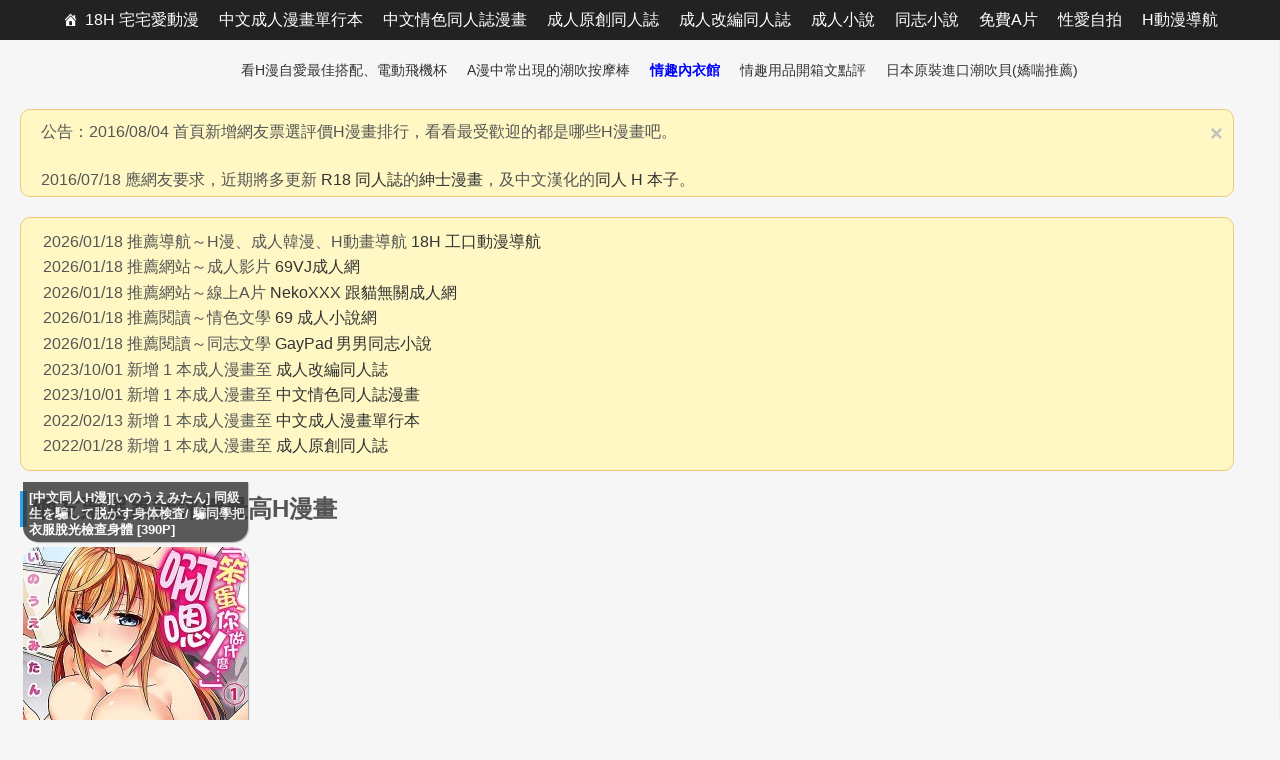

--- FILE ---
content_type: text/html; charset=UTF-8
request_url: https://18h.animezilla.com/
body_size: 17266
content:
<!DOCTYPE html><html lang="zh-Hant-TW"><head><link rel="stylesheet" type="text/css" href="https://18h.animezilla.com/wp-content/plugins/w3-total-cache/pub/minify.php?file=TY9dCgMxCIQvtKndh0KvIxvJComRaLrt7Rv2h_bJGb4RnRk-5AGl-kotNMroFINWcwuae2IB808m2Dgm8mmGTXfc0FmSwZ8Oi9kZwESCL4ZL7GiApYqTOHTNFaNBwXehhIWkH3emB0S0lUfQboVluoPH-bme9HJLN6_lZ83ANlZq59hXxyu1RW1ko0vVnrEdza5Kql8.css" media="all" /><meta charset="UTF-8"><meta name="viewport" content="width=device-width, initial-scale=1"><title>18H中文成人漫畫 - 在線情色H漫畫、線上工口同人A漫画 &bull; 18H 宅宅愛動漫</title><script type="text/javascript">var ajaxurl='https://18h.animezilla.com/wp-admin/admin-ajax.php';</script><meta name="description" content="每日更新免費中文成人H漫畫，情色漫畫線上看，大量エロ漫画名家老師作品。成人漫畫、同人H本子、A漫單行本、成人向同人誌創作交流、同人H漫、免費動漫貼圖網路資源。"/><meta name="robots" content="noodp"/><link rel="canonical" href="https://18h.animezilla.com/" /><link rel='stylesheet' id='pure-css'  href='https://yui-s.yahooapis.com/combo?pure/0.6.0/base-min.css&#038;pure/0.6.0/grids-min.css&#038;pure/0.6.0/menus-min.css&#038;pure/0.6.0/grids-responsive-min.css' type='text/css' media='all' /> <!--[if lte IE 8]><link rel='stylesheet' id='pure-grids-responsive-old-ie-css'  href='https://yui-s.yahooapis.com/pure/0.6.0/grids-responsive-old-ie-min.css' type='text/css' media='all' /> <![endif]--><link rel='stylesheet' id='font-awesome-css'  href='//maxcdn.bootstrapcdn.com/font-awesome/4.3.0/css/font-awesome.min.css' type='text/css' media='all' /><script type="text/javascript" src="https://18h.animezilla.com/wp-content/plugins/w3-total-cache/pub/minify.php?file=M9bPKixNLarUMYYydHMz04sSS1L1cjPzAA.js"></script><link rel="EditURI" type="application/rsd+xml" title="RSD" href="https://18h.animezilla.com/xmlrpc.php?rsd" /><link rel="wlwmanifest" type="application/wlwmanifest+xml" href="https://18h.animezilla.com/wp-includes/wlwmanifest.xml" /><style type="text/css" id="custom-theme-css"></style><style type="text/css" id="custom-plugin-css"></style><script async src="https://www.googletagmanager.com/gtag/js?id=G-JESCNMCNY9"></script><script>window.dataLayer=window.dataLayer||[];function gtag(){dataLayer.push(arguments);}gtag('js',new Date());gtag('config','G-JESCNMCNY9');</script></head><body class="home blog  hfeed"><div id="page" class="site"> <a class="skip-link screen-reader-text" href="#main">Skip to content</a><header id="masthead" class="site-header" role="banner"><div id="mega-menu-wrap-primary" class="mega-menu-wrap"><div class="mega-menu-toggle" tabindex="0"><div class='mega-toggle-block mega-menu-toggle-block mega-toggle-block-right mega-toggle-block-1' id='mega-toggle-block-1'></div></div><ul id="mega-menu-primary" class="mega-menu mega-menu-horizontal mega-no-js" data-event="hover" data-effect="disabled" data-effect-speed="200" data-second-click="close" data-document-click="collapse" data-reverse-mobile-items="true" data-vertical-behaviour="standard" data-breakpoint="750"><li class='mega-menu-item mega-menu-item-type-custom mega-menu-item-object-custom mega-current-menu-item mega-current_page_item mega-menu-item-home mega-align-bottom-left mega-menu-flyout mega-menu-item-340' id='mega-menu-item-340'><a class="dashicons-admin-home mega-menu-link" href="//18h.animezilla.com/" tabindex="0">18H 宅宅愛動漫</a></li><li class='mega-menu-item mega-menu-item-type-taxonomy mega-menu-item-object-category mega-align-bottom-left mega-menu-flyout mega-menu-item-335' id='mega-menu-item-335'><a class="mega-menu-link" href="https://18h.animezilla.com/manga" tabindex="0">中文成人漫畫單行本</a></li><li class='mega-menu-item mega-menu-item-type-taxonomy mega-menu-item-object-category mega-align-bottom-left mega-menu-flyout mega-menu-item-336' id='mega-menu-item-336'><a class="mega-menu-link" href="https://18h.animezilla.com/doujinshi" tabindex="0">中文情色同人誌漫畫</a></li><li class='mega-menu-item mega-menu-item-type-taxonomy mega-menu-item-object-category mega-align-bottom-left mega-menu-flyout mega-menu-item-337' id='mega-menu-item-337'><a class="mega-menu-link" href="https://18h.animezilla.com/doujinshi/original" tabindex="0">成人原創同人誌</a></li><li class='mega-menu-item mega-menu-item-type-taxonomy mega-menu-item-object-category mega-align-bottom-left mega-menu-flyout mega-menu-item-338' id='mega-menu-item-338'><a class="mega-menu-link" href="https://18h.animezilla.com/doujinshi/parody" tabindex="0">成人改編同人誌</a></li><li class='mega-menu-item mega-menu-item-type-custom mega-menu-item-object-custom mega-align-bottom-left mega-menu-flyout mega-menu-item-585' id='mega-menu-item-585'><a target="_blank" class="mega-menu-link" href="https://69story.com/" tabindex="0">成人小說</a></li><li class='mega-menu-item mega-menu-item-type-custom mega-menu-item-object-custom mega-align-bottom-left mega-menu-flyout mega-menu-item-2405' id='mega-menu-item-2405'><a target="_blank" class="mega-menu-link" href="https://g.gaypad.net/" tabindex="0">同志小說</a></li><li class='mega-menu-item mega-menu-item-type-custom mega-menu-item-object-custom mega-align-bottom-left mega-menu-flyout mega-menu-item-825' id='mega-menu-item-825'><a target="_blank" class="mega-menu-link" href="https://www.nekoxxx.com/" tabindex="0">免費A片</a></li><li class='mega-menu-item mega-menu-item-type-custom mega-menu-item-object-custom mega-align-bottom-left mega-menu-flyout mega-menu-item-2728' id='mega-menu-item-2728'><a target="_blank" class="mega-menu-link" href="https://69vj.com/" tabindex="0">性愛自拍</a></li><li class='mega-menu-item mega-menu-item-type-custom mega-menu-item-object-custom mega-align-bottom-left mega-menu-flyout mega-menu-item-4488' id='mega-menu-item-4488'><a target="_blank" class="mega-menu-link" href="https://18h.to/" tabindex="0">H動漫導航</a></li></ul></div> </header><div id="content" class="site-content pure-g" style="min-width:1024px; max-width:1440px; margin:0 auto;"><div id="primary" class="content-area pure-u-16-24 pure-u-xl-18-24" style="padding:0 20px; border-right: 1px solid #edecee;"> <main id="main" class="site-main" role="main"><div id="manga-top"><div id="entries"><ul><li><a href="https://www.lovetoytw.com/SearchPage.asp?keyword=%E9%9B%BB%E5%8B%95%E9%A3%9B%E6%A9%9F%E6%9D%AF&sn=lovetoytw" target="_blank" onclick="ga('send', 'event', { eventCategory: 'desktop', eventAction: 'main', eventLabel: '看H漫自愛最佳搭配、電動飛機杯'});">看H漫自愛最佳搭配、電動飛機杯</a></li><li><a href="https://www.lovetoytw.com/SearchPage.asp?keyword=AV%E6%8C%89%E6%91%A9%E6%A3%92&sn=lovetoytw" target="_blank" onclick="ga('send', 'event', { eventCategory: 'desktop', eventAction: 'main', eventLabel: 'A漫中常出現的潮吹按摩棒'});">A漫中常出現的潮吹按摩棒</a></li><li><a href="https://www.lovetoytw.com/Product_class.asp?clsNo=426&sid=361&sn=lovetoytw" target="_blank" onclick="ga('send', 'event', { eventCategory: 'desktop', eventAction: 'main', eventLabel: '情趣內衣館'});">情趣內衣館</a></li><li><a href="https://www.lovetoytw.com/Product_class.asp?clsno=731&sid=417&sn=lovetoytw" target="_blank" onclick="ga('send', 'event', { eventCategory: 'desktop', eventAction: 'main', eventLabel: '情趣用品開箱文點評'});">情趣用品開箱文點評</a></li><li><a href="https://www.lovetoytw.com/Product.asp?prodid=34081&clsno=958&sid=272&sn=lovetoytw" target="_blank" onclick="ga('send', 'event', { eventCategory: 'desktop', eventAction: 'main', eventLabel: '日本原裝進口潮吹貝(嬌喘推薦)'});">日本原裝進口潮吹貝(嬌喘推薦)</a></li></ul></div><script>/*<![CDATA[*/var entries=document.querySelectorAll('#entries ul li a');for(var i=0;i<entries.length;i++){var style=entries[i].style;style.fontWeight=null;style.color=null;}var randomIdx=Math.floor(Math.random()*entries.length);var randomEntryStyle=entries[randomIdx].style;randomEntryStyle.fontWeight='bold';randomEntryStyle.color='#0000ff';/*]]>*/</script><ins data-revive-zoneid="87" data-revive-id="55ef6d8264128203f81f26f76a58f271"></ins><script async src="//b2pk.com/b/a/d/asyncjs.php"></script></div><div class="alert-box notice" style="height: 88px; overflow-y: auto;"><span class="closebtn">&times;</span>公告：2016/08/04 首頁新增網友票選評價H漫畫排行，看看最受歡迎的都是哪些H漫畫吧。<br><br>2016/07/18 應網友要求，近期將多更新 <a href="//18h.animezilla.com/doujinshi/parody">R18 同人誌</a>的<a href="//18h.animezilla.com/manga">紳士漫畫</a>，及中文漢化的<a href="//18h.animezilla.com/doujinshi/parody">同人 H 本子</a>。<br><br>2016/05/08 由於每日更新成人漫畫，為方便網友快速找到高質量的工口漫畫，新增推薦評分機制。 請大家閱讀漫畫之餘抽空給自己認為不錯的漫畫打個分數吧。 匿名評分、無須註冊，於漫畫閱讀頁直接點 "星" 即可。<br><br>18H 宅宅愛動漫 2016/04 正式啟用測試，每日更新免費中文成人漫畫！！</div><div id="latest-update" class="news-box notice" style="display: block; margin-top:0;"><p style="margin: 0.1em;">2026/01/18 推薦導航～H漫、成人韓漫、H動畫導航 <a href="https://18h.to/" target="_blank">18H 工口動漫導航</a></p><p style="margin: 0.1em;">2026/01/18 推薦網站～成人影片 <a href="https://69vj.com/" target="_blank">69VJ成人網</a></p><p style="margin: 0.1em;">2026/01/18 推薦網站～線上A片 <a href="https://www.nekoxxx.com/" target="_blank">NekoXXX 跟貓無關成人網</a></p><p style="margin: 0.1em;">2026/01/18 推薦閱讀～情色文學 <a href="https://69story.com/" target="_blank">69 成人小說網</a></p><p style="margin: 0.1em;">2026/01/18 推薦閱讀～同志文學 <a href="https://g.gaypad.net/" target="_blank">GayPa<span style="letter-spacing:3px">d</span>男男同志小說</a></p><p style="margin: 0.1em;">2023/10/01 新增 1 本成人漫畫至 <a href="//18h.animezilla.com/doujinshi/parody">成人改編同人誌</a></p><p style="margin: 0.1em;">2023/10/01 新增 1 本成人漫畫至 <a href="//18h.animezilla.com/doujinshi">中文情色同人誌漫畫</a></p><p style="margin: 0.1em;">2022/02/13 新增 1 本成人漫畫至 <a href="//18h.animezilla.com/manga">中文成人漫畫單行本</a></p><p style="margin: 0.1em;">2022/01/28 新增 1 本成人漫畫至 <a href="//18h.animezilla.com/doujinshi/original">成人原創同人誌</a></p></div><div id="top-rated-heading"><h2 style="border-left: 7px solid #2ca1f1; padding-left: 5px;">網友票選累計評價最高H漫畫</h2></div><div class="pure-u-1-3 pure-u-lg-1-3 pure-u-xl-1-4" style="padding-left:3px; padding-right:3px;"> <article style="margin: 0 0 0.5em;" id="post-4241" class="post-4241 manga type-manga status-publish hentry category-doujinshi category-original tag-jk tag-1994 tag-55 tag-99 tag-51 tag-12 tag-13 tag-36 tag-34 tag-1995 tag-110 tag-41 tag-242 tag-1266 tag-126 tag-82 tag-87 tag-1996 tag-1289 tag-207 tag-79 tag-1945 tag-29 tag-19 tag-39 tag-429 tag-144 tag-59 tag-108 tag-113"> <header class="entry-header"><div id="post-listing"> <a href="https://18h.animezilla.com/manga/4241"> <img src="[data-uri]" style="background:url('https://assets.animezilla.com/d/20210510/_cover8839a.jpg') no-repeat center top; -webkit-background-size:cover; -moz-background-size:cover; -o-background-size:cover; background-size:cover; width:100%; height:315px; max-width:225px; max-height:315px; -webkit-border-radius: 15px; -moz-border-radius: 15px; border-radius: 15px; background-color:#FFFFFF;-webkit-box-shadow: #AAAAAA 1px 1px 1px;-moz-box-shadow: #AAAAAA 1px 1px 1px; box-shadow: #AAAAAA 1px 1px 1px;" alt=""><span style="width: 100%; max-width:225px;	color: #FFF;	background: #333;	height: 60px;	font-size:0.8em;	font-weight: 700;	opacity: 0.8;	float: left;	display: block;	margin: -65px 0 0; -webkit-border-radius: 0px 0px 15px 15px;-moz-border-radius: 0px 0px 15px 15px;border-radius: 0px 0px 15px 15px; -webkit-box-shadow: #AAAAAA 1px 1px 1px;-moz-box-shadow: #AAAAAA 1px 1px 1px; box-shadow: #AAAAAA 1px 1px 1px; padding-left: 6px;    padding-right: 3px;    padding-top: 8px;    line-height: 1.3;">[中文同人H漫][いのうえみたん] 同級生を騙して脱がす身体検査/ 騙同學把衣服脫光檢查身體 [390P]</span></a></div> </header><div class="entry-content" style="margin:0.1em 0 0;"><div id="ratings_results"><img src="https://18h.animezilla.com/wp-content/plugins/wp-postratings/images/stars_crystal/rating_on.gif" alt="" title="" class="post-ratings-image" /><img src="https://18h.animezilla.com/wp-content/plugins/wp-postratings/images/stars_crystal/rating_on.gif" alt="" title="" class="post-ratings-image" /><img src="https://18h.animezilla.com/wp-content/plugins/wp-postratings/images/stars_crystal/rating_on.gif" alt="" title="" class="post-ratings-image" /><img src="https://18h.animezilla.com/wp-content/plugins/wp-postratings/images/stars_crystal/rating_half.gif" alt="" title="" class="post-ratings-image" /><img src="https://18h.animezilla.com/wp-content/plugins/wp-postratings/images/stars_crystal/rating_off.gif" alt="" title="" class="post-ratings-image" /> <small>(<em>平均推薦值 <strong>3.78/5</strong>, <strong>2,286</strong> 名網友評選</em>)</small></div></div> </article></div><div class="pure-u-1-3 pure-u-lg-1-3 pure-u-xl-1-4" style="padding-left:3px; padding-right:3px;"> <article style="margin: 0 0 0.5em;" id="post-4120" class="post-4120 manga type-manga status-publish hentry category-doujinshi category-parody tag-demon-slayer tag-1935 tag-55 tag-18 tag-51 tag-90 tag-12 tag-p tag-5 tag-56 tag-41 tag-50 tag-1956 tag-1924 tag-128 tag-126 tag-1898 tag-87 tag-1938 tag-1937 tag-79 tag-29 tag-1942 tag-1901 tag-1905 tag-1928 tag-1919 tag-1900 tag-1939 tag-1925 tag-1899 tag-15 tag-211 tag-1940 tag-113 tag-1936 tag-1903 tag-1897 tag-1902 tag-1943 tag-1481 tag-1941"> <header class="entry-header"><div id="post-listing"> <a href="https://18h.animezilla.com/manga/4120"> <img src="[data-uri]" style="background:url('https://assets.animezilla.com/d/20200728/_cover4792d.jpg') no-repeat center top; -webkit-background-size:cover; -moz-background-size:cover; -o-background-size:cover; background-size:cover; width:100%; height:315px; max-width:225px; max-height:315px; -webkit-border-radius: 15px; -moz-border-radius: 15px; border-radius: 15px; background-color:#FFFFFF;-webkit-box-shadow: #AAAAAA 1px 1px 1px;-moz-box-shadow: #AAAAAA 1px 1px 1px; box-shadow: #AAAAAA 1px 1px 1px;" alt=""><span style="width: 100%; max-width:225px;	color: #FFF;	background: #333;	height: 60px;	font-size:0.8em;	font-weight: 700;	opacity: 0.8;	float: left;	display: block;	margin: -65px 0 0; -webkit-border-radius: 0px 0px 15px 15px;-moz-border-radius: 0px 0px 15px 15px;border-radius: 0px 0px 15px 15px; -webkit-box-shadow: #AAAAAA 1px 1px 1px;-moz-box-shadow: #AAAAAA 1px 1px 1px; box-shadow: #AAAAAA 1px 1px 1px; padding-left: 6px;    padding-right: 3px;    padding-top: 8px;    line-height: 1.3;">[中文同人A漫][まー九郎] 鬼滅の裏本/鬼滅異本 (鬼滅之刃) [39P]</span></a></div> </header><div class="entry-content" style="margin:0.1em 0 0;"><div id="ratings_results"><img src="https://18h.animezilla.com/wp-content/plugins/wp-postratings/images/stars_crystal/rating_on.gif" alt="" title="" class="post-ratings-image" /><img src="https://18h.animezilla.com/wp-content/plugins/wp-postratings/images/stars_crystal/rating_on.gif" alt="" title="" class="post-ratings-image" /><img src="https://18h.animezilla.com/wp-content/plugins/wp-postratings/images/stars_crystal/rating_on.gif" alt="" title="" class="post-ratings-image" /><img src="https://18h.animezilla.com/wp-content/plugins/wp-postratings/images/stars_crystal/rating_half.gif" alt="" title="" class="post-ratings-image" /><img src="https://18h.animezilla.com/wp-content/plugins/wp-postratings/images/stars_crystal/rating_off.gif" alt="" title="" class="post-ratings-image" /> <small>(<em>平均推薦值 <strong>3.62/5</strong>, <strong>2,042</strong> 名網友評選</em>)</small></div></div> </article></div><div class="pure-u-1-3 pure-u-lg-1-3 pure-u-xl-1-4" style="padding-left:3px; padding-right:3px;"> <article style="margin: 0 0 0.5em;" id="post-4480" class="post-4480 manga type-manga status-publish hentry category-doujinshi category-parody tag-ahe tag-55 tag-53 tag-99 tag-51 tag-90 tag-12 tag-2049 tag-2050 tag-5 tag-110 tag-41 tag-128 tag-57 tag-2122 tag-126 tag-79 tag-135 tag-117 tag-143 tag-429 tag-105 tag-54 tag-2123 tag-129 tag-111 tag-108 tag-113"> <header class="entry-header"><div id="post-listing"> <a href="https://18h.animezilla.com/manga/4480"> <img src="[data-uri]" style="background:url('https://assets.animezilla.com/d/20230929/_coverf90a4.jpg') no-repeat center top; -webkit-background-size:cover; -moz-background-size:cover; -o-background-size:cover; background-size:cover; width:100%; height:315px; max-width:225px; max-height:315px; -webkit-border-radius: 15px; -moz-border-radius: 15px; border-radius: 15px; background-color:#FFFFFF;-webkit-box-shadow: #AAAAAA 1px 1px 1px;-moz-box-shadow: #AAAAAA 1px 1px 1px; box-shadow: #AAAAAA 1px 1px 1px;" alt=""><span style="width: 100%; max-width:225px;	color: #FFF;	background: #333;	height: 60px;	font-size:0.8em;	font-weight: 700;	opacity: 0.8;	float: left;	display: block;	margin: -65px 0 0; -webkit-border-radius: 0px 0px 15px 15px;-moz-border-radius: 0px 0px 15px 15px;border-radius: 0px 0px 15px 15px; -webkit-box-shadow: #AAAAAA 1px 1px 1px;-moz-box-shadow: #AAAAAA 1px 1px 1px; box-shadow: #AAAAAA 1px 1px 1px; padding-left: 6px;    padding-right: 3px;    padding-top: 8px;    line-height: 1.3;">[中文同人A漫][愛上陸] 濁音催眠咒術 強制高潮成雌豬性奴 (咒術迴戰)[25P]</span></a></div> </header><div class="entry-content" style="margin:0.1em 0 0;"><div id="ratings_results"><img src="https://18h.animezilla.com/wp-content/plugins/wp-postratings/images/stars_crystal/rating_on.gif" alt="" title="" class="post-ratings-image" /><img src="https://18h.animezilla.com/wp-content/plugins/wp-postratings/images/stars_crystal/rating_on.gif" alt="" title="" class="post-ratings-image" /><img src="https://18h.animezilla.com/wp-content/plugins/wp-postratings/images/stars_crystal/rating_on.gif" alt="" title="" class="post-ratings-image" /><img src="https://18h.animezilla.com/wp-content/plugins/wp-postratings/images/stars_crystal/rating_off.gif" alt="" title="" class="post-ratings-image" /><img src="https://18h.animezilla.com/wp-content/plugins/wp-postratings/images/stars_crystal/rating_off.gif" alt="" title="" class="post-ratings-image" /> <small>(<em>平均推薦值 <strong>3.08/5</strong>, <strong>264</strong> 名網友評選</em>)</small></div></div> </article></div><div class="pure-u-1-3 pure-u-lg-1-3 pure-u-xl-1-4" style="padding-left:3px; padding-right:3px;"> <article style="margin: 0 0 0.5em;" id="post-4170" class="post-4170 manga type-manga status-publish hentry category-manga tag-ahe tag-jk tag-1970 tag-273 tag-55 tag-99 tag-51 tag-90 tag-13 tag-268 tag-392 tag-25 tag-110 tag-41 tag-632 tag-1261 tag-1266 tag-126 tag-30 tag-1289 tag-207 tag-60 tag-79 tag-29 tag-143 tag-123 tag-122 tag-43 tag-566 tag-119 tag-28 tag-330 tag-111 tag-108 tag-113"> <header class="entry-header"><div id="post-listing"> <a href="https://18h.animezilla.com/manga/4170"> <img src="[data-uri]" style="background:url('https://assets.animezilla.com/d/20210107/_cover8fd0c.jpg') no-repeat center top; -webkit-background-size:cover; -moz-background-size:cover; -o-background-size:cover; background-size:cover; width:100%; height:315px; max-width:225px; max-height:315px; -webkit-border-radius: 15px; -moz-border-radius: 15px; border-radius: 15px; background-color:#FFFFFF;-webkit-box-shadow: #AAAAAA 1px 1px 1px;-moz-box-shadow: #AAAAAA 1px 1px 1px; box-shadow: #AAAAAA 1px 1px 1px;" alt=""><span style="width: 100%; max-width:225px;	color: #FFF;	background: #333;	height: 60px;	font-size:0.8em;	font-weight: 700;	opacity: 0.8;	float: left;	display: block;	margin: -65px 0 0; -webkit-border-radius: 0px 0px 15px 15px;-moz-border-radius: 0px 0px 15px 15px;border-radius: 0px 0px 15px 15px; -webkit-box-shadow: #AAAAAA 1px 1px 1px;-moz-box-shadow: #AAAAAA 1px 1px 1px; box-shadow: #AAAAAA 1px 1px 1px; padding-left: 6px;    padding-right: 3px;    padding-top: 8px;    line-height: 1.3;">[中文A漫][メガねぃ] 思春期のお勉強/思春期的性學習 [201P]</span></a></div> </header><div class="entry-content" style="margin:0.1em 0 0;"><div id="ratings_results"><img src="https://18h.animezilla.com/wp-content/plugins/wp-postratings/images/stars_crystal/rating_on.gif" alt="" title="" class="post-ratings-image" /><img src="https://18h.animezilla.com/wp-content/plugins/wp-postratings/images/stars_crystal/rating_on.gif" alt="" title="" class="post-ratings-image" /><img src="https://18h.animezilla.com/wp-content/plugins/wp-postratings/images/stars_crystal/rating_on.gif" alt="" title="" class="post-ratings-image" /><img src="https://18h.animezilla.com/wp-content/plugins/wp-postratings/images/stars_crystal/rating_half.gif" alt="" title="" class="post-ratings-image" /><img src="https://18h.animezilla.com/wp-content/plugins/wp-postratings/images/stars_crystal/rating_off.gif" alt="" title="" class="post-ratings-image" /> <small>(<em>平均推薦值 <strong>3.93/5</strong>, <strong>1,608</strong> 名網友評選</em>)</small></div></div> </article></div><div class="pure-u-1-3 pure-u-lg-1-3 pure-u-xl-1-4" style="padding-left:3px; padding-right:3px;"> <article style="margin: 0 0 0.5em;" id="post-2246" class="post-2246 manga type-manga status-publish hentry category-manga tag-55 tag-80 tag-18 tag-51 tag-90 tag-13 tag-p tag-1214 tag-5 tag-41 tag-64 tag-126 tag-87 tag-79 tag-29 tag-16 tag-54 tag-72 tag-15 tag-320"> <header class="entry-header"><div id="post-listing"> <a href="https://18h.animezilla.com/manga/2246"> <img src="[data-uri]" style="background:url('https://assets.animezilla.com/d/20170326/_cover93d00.jpg') no-repeat center top; -webkit-background-size:cover; -moz-background-size:cover; -o-background-size:cover; background-size:cover; width:100%; height:315px; max-width:225px; max-height:315px; -webkit-border-radius: 15px; -moz-border-radius: 15px; border-radius: 15px; background-color:#FFFFFF;-webkit-box-shadow: #AAAAAA 1px 1px 1px;-moz-box-shadow: #AAAAAA 1px 1px 1px; box-shadow: #AAAAAA 1px 1px 1px;" alt=""><span style="width: 100%; max-width:225px;	color: #FFF;	background: #333;	height: 60px;	font-size:0.8em;	font-weight: 700;	opacity: 0.8;	float: left;	display: block;	margin: -65px 0 0; -webkit-border-radius: 0px 0px 15px 15px;-moz-border-radius: 0px 0px 15px 15px;border-radius: 0px 0px 15px 15px; -webkit-box-shadow: #AAAAAA 1px 1px 1px;-moz-box-shadow: #AAAAAA 1px 1px 1px; box-shadow: #AAAAAA 1px 1px 1px; padding-left: 6px;    padding-right: 3px;    padding-top: 8px;    line-height: 1.3;">[中文A漫][夜与] 牝堕機姦～無限淫獄で悶絶する乙女たち～ [182P]</span></a></div> </header><div class="entry-content" style="margin:0.1em 0 0;"><div id="ratings_results"><img src="https://18h.animezilla.com/wp-content/plugins/wp-postratings/images/stars_crystal/rating_on.gif" alt="" title="" class="post-ratings-image" /><img src="https://18h.animezilla.com/wp-content/plugins/wp-postratings/images/stars_crystal/rating_on.gif" alt="" title="" class="post-ratings-image" /><img src="https://18h.animezilla.com/wp-content/plugins/wp-postratings/images/stars_crystal/rating_on.gif" alt="" title="" class="post-ratings-image" /><img src="https://18h.animezilla.com/wp-content/plugins/wp-postratings/images/stars_crystal/rating_half.gif" alt="" title="" class="post-ratings-image" /><img src="https://18h.animezilla.com/wp-content/plugins/wp-postratings/images/stars_crystal/rating_off.gif" alt="" title="" class="post-ratings-image" /> <small>(<em>平均推薦值 <strong>3.91/5</strong>, <strong>2,830</strong> 名網友評選</em>)</small></div></div> </article></div><div class="pure-u-1-3 pure-u-lg-1-3 pure-u-xl-1-4" style="padding-left:3px; padding-right:3px;"> <article style="margin: 0 0 0.5em;" id="post-4320" class="post-4320 manga type-manga status-publish hentry category-manga tag-55 tag-53 tag-4 tag-80 tag-45 tag-51 tag-90 tag-173 tag-13 tag-p tag-38 tag-3p tag-110 tag-977 tag-41 tag-50 tag-57 tag-126 tag-744 tag-79 tag-29 tag-19 tag-20 tag-106 tag-54 tag-70 tag-211 tag-111 tag-113 tag-1747"> <header class="entry-header"><div id="post-listing"> <a href="https://18h.animezilla.com/manga/4320"> <img src="[data-uri]" style="background:url('https://assets.animezilla.com/d/20210218/_coverbaae6.jpg') no-repeat center top; -webkit-background-size:cover; -moz-background-size:cover; -o-background-size:cover; background-size:cover; width:100%; height:315px; max-width:225px; max-height:315px; -webkit-border-radius: 15px; -moz-border-radius: 15px; border-radius: 15px; background-color:#FFFFFF;-webkit-box-shadow: #AAAAAA 1px 1px 1px;-moz-box-shadow: #AAAAAA 1px 1px 1px; box-shadow: #AAAAAA 1px 1px 1px;" alt=""><span style="width: 100%; max-width:225px;	color: #FFF;	background: #333;	height: 60px;	font-size:0.8em;	font-weight: 700;	opacity: 0.8;	float: left;	display: block;	margin: -65px 0 0; -webkit-border-radius: 0px 0px 15px 15px;-moz-border-radius: 0px 0px 15px 15px;border-radius: 0px 0px 15px 15px; -webkit-box-shadow: #AAAAAA 1px 1px 1px;-moz-box-shadow: #AAAAAA 1px 1px 1px; box-shadow: #AAAAAA 1px 1px 1px; padding-left: 6px;    padding-right: 3px;    padding-top: 8px;    line-height: 1.3;">[中文A漫][鬼島大車輪] 人妻泥棒/人妻盜賊 [185P]</span></a></div> </header><div class="entry-content" style="margin:0.1em 0 0;"><div id="ratings_results"><img src="https://18h.animezilla.com/wp-content/plugins/wp-postratings/images/stars_crystal/rating_on.gif" alt="" title="" class="post-ratings-image" /><img src="https://18h.animezilla.com/wp-content/plugins/wp-postratings/images/stars_crystal/rating_on.gif" alt="" title="" class="post-ratings-image" /><img src="https://18h.animezilla.com/wp-content/plugins/wp-postratings/images/stars_crystal/rating_on.gif" alt="" title="" class="post-ratings-image" /><img src="https://18h.animezilla.com/wp-content/plugins/wp-postratings/images/stars_crystal/rating_off.gif" alt="" title="" class="post-ratings-image" /><img src="https://18h.animezilla.com/wp-content/plugins/wp-postratings/images/stars_crystal/rating_off.gif" alt="" title="" class="post-ratings-image" /> <small>(<em>平均推薦值 <strong>3.24/5</strong>, <strong>544</strong> 名網友評選</em>)</small></div></div> </article></div><div class="pure-u-1-3 pure-u-lg-1-3 pure-u-xl-1-4" style="padding-left:3px; padding-right:3px;"> <article style="margin: 0 0 0.5em;" id="post-4462" class="post-4462 manga type-manga status-publish hentry category-doujinshi category-parody tag-1935 tag-55 tag-53 tag-18 tag-51 tag-90 tag-12 tag-p tag-41 tag-50 tag-126 tag-87 tag-79 tag-29 tag-16 tag-54 tag-1900 tag-1899 tag-15 tag-1745 tag-111 tag-113 tag-1936 tag-1897 tag-1902"> <header class="entry-header"><div id="post-listing"> <a href="https://18h.animezilla.com/manga/4462"> <img src="[data-uri]" style="background:url('https://assets.animezilla.com/d/20230916/_cover146c1.jpg') no-repeat center top; -webkit-background-size:cover; -moz-background-size:cover; -o-background-size:cover; background-size:cover; width:100%; height:315px; max-width:225px; max-height:315px; -webkit-border-radius: 15px; -moz-border-radius: 15px; border-radius: 15px; background-color:#FFFFFF;-webkit-box-shadow: #AAAAAA 1px 1px 1px;-moz-box-shadow: #AAAAAA 1px 1px 1px; box-shadow: #AAAAAA 1px 1px 1px;" alt=""><span style="width: 100%; max-width:225px;	color: #FFF;	background: #333;	height: 60px;	font-size:0.8em;	font-weight: 700;	opacity: 0.8;	float: left;	display: block;	margin: -65px 0 0; -webkit-border-radius: 0px 0px 15px 15px;-moz-border-radius: 0px 0px 15px 15px;border-radius: 0px 0px 15px 15px; -webkit-box-shadow: #AAAAAA 1px 1px 1px;-moz-box-shadow: #AAAAAA 1px 1px 1px; box-shadow: #AAAAAA 1px 1px 1px; padding-left: 6px;    padding-right: 3px;    padding-top: 8px;    line-height: 1.3;">[中文同人A漫][まー九郎] 胡蝶忍姦~在睡覺時被鬼大叔侵犯~ (鬼滅之刃)[25P]</span></a></div> </header><div class="entry-content" style="margin:0.1em 0 0;"><div id="ratings_results"><img src="https://18h.animezilla.com/wp-content/plugins/wp-postratings/images/stars_crystal/rating_on.gif" alt="" title="" class="post-ratings-image" /><img src="https://18h.animezilla.com/wp-content/plugins/wp-postratings/images/stars_crystal/rating_on.gif" alt="" title="" class="post-ratings-image" /><img src="https://18h.animezilla.com/wp-content/plugins/wp-postratings/images/stars_crystal/rating_on.gif" alt="" title="" class="post-ratings-image" /><img src="https://18h.animezilla.com/wp-content/plugins/wp-postratings/images/stars_crystal/rating_off.gif" alt="" title="" class="post-ratings-image" /><img src="https://18h.animezilla.com/wp-content/plugins/wp-postratings/images/stars_crystal/rating_off.gif" alt="" title="" class="post-ratings-image" /> <small>(<em>平均推薦值 <strong>3.22/5</strong>, <strong>165</strong> 名網友評選</em>)</small></div></div> </article></div><div class="pure-u-1-3 pure-u-lg-1-3 pure-u-xl-1-4" style="padding-left:3px; padding-right:3px;"> <article style="margin: 0 0 0.5em;" id="post-4310" class="post-4310 manga type-manga status-publish hentry category-manga tag-ahe tag-jk tag-2016 tag-273 tag-55 tag-53 tag-4 tag-99 tag-51 tag-90 tag-13 tag-663 tag-1513 tag-3p tag-36 tag-110 tag-977 tag-41 tag-632 tag-50 tag-242 tag-64 tag-65 tag-126 tag-82 tag-87 tag-30 tag-1289 tag-207 tag-79 tag-29 tag-19 tag-143 tag-39 tag-429 tag-1950 tag-16 tag-2017 tag-54 tag-70 tag-43 tag-1520 tag-211 tag-138 tag-119 tag-111 tag-108 tag-113"> <header class="entry-header"><div id="post-listing"> <a href="https://18h.animezilla.com/manga/4310"> <img src="[data-uri]" style="background:url('https://assets.animezilla.com/d/20210722/_cover920f5.jpg') no-repeat center top; -webkit-background-size:cover; -moz-background-size:cover; -o-background-size:cover; background-size:cover; width:100%; height:315px; max-width:225px; max-height:315px; -webkit-border-radius: 15px; -moz-border-radius: 15px; border-radius: 15px; background-color:#FFFFFF;-webkit-box-shadow: #AAAAAA 1px 1px 1px;-moz-box-shadow: #AAAAAA 1px 1px 1px; box-shadow: #AAAAAA 1px 1px 1px;" alt=""><span style="width: 100%; max-width:225px;	color: #FFF;	background: #333;	height: 60px;	font-size:0.8em;	font-weight: 700;	opacity: 0.8;	float: left;	display: block;	margin: -65px 0 0; -webkit-border-radius: 0px 0px 15px 15px;-moz-border-radius: 0px 0px 15px 15px;border-radius: 0px 0px 15px 15px; -webkit-box-shadow: #AAAAAA 1px 1px 1px;-moz-box-shadow: #AAAAAA 1px 1px 1px; box-shadow: #AAAAAA 1px 1px 1px; padding-left: 6px;    padding-right: 3px;    padding-top: 8px;    line-height: 1.3;">[中文A漫][まれお] 裏アカ乙女発情期/開小帳乙女發情期 [192P]</span></a></div> </header><div class="entry-content" style="margin:0.1em 0 0;"><div id="ratings_results"><img src="https://18h.animezilla.com/wp-content/plugins/wp-postratings/images/stars_crystal/rating_on.gif" alt="" title="" class="post-ratings-image" /><img src="https://18h.animezilla.com/wp-content/plugins/wp-postratings/images/stars_crystal/rating_on.gif" alt="" title="" class="post-ratings-image" /><img src="https://18h.animezilla.com/wp-content/plugins/wp-postratings/images/stars_crystal/rating_on.gif" alt="" title="" class="post-ratings-image" /><img src="https://18h.animezilla.com/wp-content/plugins/wp-postratings/images/stars_crystal/rating_half.gif" alt="" title="" class="post-ratings-image" /><img src="https://18h.animezilla.com/wp-content/plugins/wp-postratings/images/stars_crystal/rating_off.gif" alt="" title="" class="post-ratings-image" /> <small>(<em>平均推薦值 <strong>3.58/5</strong>, <strong>395</strong> 名網友評選</em>)</small></div></div> </article></div><div class="pure-u-1-3 pure-u-lg-1-3 pure-u-xl-1-4" style="padding-left:3px; padding-right:3px;"> <article style="margin: 0 0 0.5em;" id="post-4452" class="post-4452 manga type-manga status-publish hentry category-doujinshi category-parody tag-ahe tag-1935 tag-55 tag-53 tag-303 tag-18 tag-23 tag-51 tag-90 tag-12 tag-268 tag-5 tag-41 tag-50 tag-128 tag-126 tag-79 tag-1945 tag-1901 tag-143 tag-429 tag-2113 tag-1939 tag-111 tag-113 tag-1897 tag-1902"> <header class="entry-header"><div id="post-listing"> <a href="https://18h.animezilla.com/manga/4452"> <img src="[data-uri]" style="background:url('https://assets.animezilla.com/d/20230916/_cover37a57.jpg') no-repeat center top; -webkit-background-size:cover; -moz-background-size:cover; -o-background-size:cover; background-size:cover; width:100%; height:315px; max-width:225px; max-height:315px; -webkit-border-radius: 15px; -moz-border-radius: 15px; border-radius: 15px; background-color:#FFFFFF;-webkit-box-shadow: #AAAAAA 1px 1px 1px;-moz-box-shadow: #AAAAAA 1px 1px 1px; box-shadow: #AAAAAA 1px 1px 1px;" alt=""><span style="width: 100%; max-width:225px;	color: #FFF;	background: #333;	height: 60px;	font-size:0.8em;	font-weight: 700;	opacity: 0.8;	float: left;	display: block;	margin: -65px 0 0; -webkit-border-radius: 0px 0px 15px 15px;-moz-border-radius: 0px 0px 15px 15px;border-radius: 0px 0px 15px 15px; -webkit-box-shadow: #AAAAAA 1px 1px 1px;-moz-box-shadow: #AAAAAA 1px 1px 1px; box-shadow: #AAAAAA 1px 1px 1px; padding-left: 6px;    padding-right: 3px;    padding-top: 8px;    line-height: 1.3;">[中文同人A漫][まー九郎] 催眠温泉 甘露寺蜜璃忍不住被至露Ahe顏  (鬼滅之刃)[50P]</span></a></div> </header><div class="entry-content" style="margin:0.1em 0 0;"><div id="ratings_results"><img src="https://18h.animezilla.com/wp-content/plugins/wp-postratings/images/stars_crystal/rating_on.gif" alt="" title="" class="post-ratings-image" /><img src="https://18h.animezilla.com/wp-content/plugins/wp-postratings/images/stars_crystal/rating_on.gif" alt="" title="" class="post-ratings-image" /><img src="https://18h.animezilla.com/wp-content/plugins/wp-postratings/images/stars_crystal/rating_on.gif" alt="" title="" class="post-ratings-image" /><img src="https://18h.animezilla.com/wp-content/plugins/wp-postratings/images/stars_crystal/rating_half.gif" alt="" title="" class="post-ratings-image" /><img src="https://18h.animezilla.com/wp-content/plugins/wp-postratings/images/stars_crystal/rating_off.gif" alt="" title="" class="post-ratings-image" /> <small>(<em>平均推薦值 <strong>3.56/5</strong>, <strong>131</strong> 名網友評選</em>)</small></div></div> </article></div><div class="pure-u-1-3 pure-u-lg-1-3 pure-u-xl-1-4" style="padding-left:3px; padding-right:3px;"> <article style="margin: 0 0 0.5em;" id="post-784" class="post-784 manga type-manga status-publish hentry category-manga tag-369 tag-55 tag-53 tag-99 tag-63 tag-5 tag-110 tag-370 tag-50 tag-128 tag-65 tag-126 tag-920 tag-82 tag-87 tag-58 tag-29 tag-106 tag-16 tag-17 tag-15 tag-107 tag-113"> <header class="entry-header"><div id="post-listing"> <a href="https://18h.animezilla.com/manga/784"> <img src="[data-uri]" style="background:url('https://assets.animezilla.com/d/20160628/_coverb06a9.jpg') no-repeat center top; -webkit-background-size:cover; -moz-background-size:cover; -o-background-size:cover; background-size:cover; width:100%; height:315px; max-width:225px; max-height:315px; -webkit-border-radius: 15px; -moz-border-radius: 15px; border-radius: 15px; background-color:#FFFFFF;-webkit-box-shadow: #AAAAAA 1px 1px 1px;-moz-box-shadow: #AAAAAA 1px 1px 1px; box-shadow: #AAAAAA 1px 1px 1px;" alt=""><span style="width: 100%; max-width:225px;	color: #FFF;	background: #333;	height: 60px;	font-size:0.8em;	font-weight: 700;	opacity: 0.8;	float: left;	display: block;	margin: -65px 0 0; -webkit-border-radius: 0px 0px 15px 15px;-moz-border-radius: 0px 0px 15px 15px;border-radius: 0px 0px 15px 15px; -webkit-box-shadow: #AAAAAA 1px 1px 1px;-moz-box-shadow: #AAAAAA 1px 1px 1px; box-shadow: #AAAAAA 1px 1px 1px; padding-left: 6px;    padding-right: 3px;    padding-top: 8px;    line-height: 1.3;">[中文A漫][クリムゾン] JK強制操作 -スマホで長期間弄ばれた風紀委員長 [271P]</span></a></div> </header><div class="entry-content" style="margin:0.1em 0 0;"><div id="ratings_results"><img src="https://18h.animezilla.com/wp-content/plugins/wp-postratings/images/stars_crystal/rating_on.gif" alt="" title="" class="post-ratings-image" /><img src="https://18h.animezilla.com/wp-content/plugins/wp-postratings/images/stars_crystal/rating_on.gif" alt="" title="" class="post-ratings-image" /><img src="https://18h.animezilla.com/wp-content/plugins/wp-postratings/images/stars_crystal/rating_on.gif" alt="" title="" class="post-ratings-image" /><img src="https://18h.animezilla.com/wp-content/plugins/wp-postratings/images/stars_crystal/rating_half.gif" alt="" title="" class="post-ratings-image" /><img src="https://18h.animezilla.com/wp-content/plugins/wp-postratings/images/stars_crystal/rating_off.gif" alt="" title="" class="post-ratings-image" /> <small>(<em>平均推薦值 <strong>3.67/5</strong>, <strong>7,233</strong> 名網友評選</em>)</small></div></div> </article></div><div class="pure-u-1-3 pure-u-lg-1-3 pure-u-xl-1-4" style="padding-left:3px; padding-right:3px;"> <article style="margin: 0 0 0.5em;" id="post-4322" class="post-4322 manga type-manga status-publish hentry category-manga tag-jk tag-2020 tag-55 tag-53 tag-99 tag-23 tag-13 tag-p tag-268 tag-110 tag-41 tag-370 tag-242 tag-126 tag-1275 tag-966 tag-79 tag-29 tag-118 tag-117 tag-143 tag-39 tag-211 tag-119 tag-107 tag-111 tag-108 tag-113"> <header class="entry-header"><div id="post-listing"> <a href="https://18h.animezilla.com/manga/4322"> <img src="[data-uri]" style="background:url('https://assets.animezilla.com/d/20210726/_cover7f275.jpg') no-repeat center top; -webkit-background-size:cover; -moz-background-size:cover; -o-background-size:cover; background-size:cover; width:100%; height:315px; max-width:225px; max-height:315px; -webkit-border-radius: 15px; -moz-border-radius: 15px; border-radius: 15px; background-color:#FFFFFF;-webkit-box-shadow: #AAAAAA 1px 1px 1px;-moz-box-shadow: #AAAAAA 1px 1px 1px; box-shadow: #AAAAAA 1px 1px 1px;" alt=""><span style="width: 100%; max-width:225px;	color: #FFF;	background: #333;	height: 60px;	font-size:0.8em;	font-weight: 700;	opacity: 0.8;	float: left;	display: block;	margin: -65px 0 0; -webkit-border-radius: 0px 0px 15px 15px;-moz-border-radius: 0px 0px 15px 15px;border-radius: 0px 0px 15px 15px; -webkit-box-shadow: #AAAAAA 1px 1px 1px;-moz-box-shadow: #AAAAAA 1px 1px 1px; box-shadow: #AAAAAA 1px 1px 1px; padding-left: 6px;    padding-right: 3px;    padding-top: 8px;    line-height: 1.3;">[中文A漫][もみやま] おっぱいスイッチ/美乳的淫蕩開關 [196P]</span></a></div> </header><div class="entry-content" style="margin:0.1em 0 0;"><div id="ratings_results"><img src="https://18h.animezilla.com/wp-content/plugins/wp-postratings/images/stars_crystal/rating_on.gif" alt="" title="" class="post-ratings-image" /><img src="https://18h.animezilla.com/wp-content/plugins/wp-postratings/images/stars_crystal/rating_on.gif" alt="" title="" class="post-ratings-image" /><img src="https://18h.animezilla.com/wp-content/plugins/wp-postratings/images/stars_crystal/rating_on.gif" alt="" title="" class="post-ratings-image" /><img src="https://18h.animezilla.com/wp-content/plugins/wp-postratings/images/stars_crystal/rating_off.gif" alt="" title="" class="post-ratings-image" /><img src="https://18h.animezilla.com/wp-content/plugins/wp-postratings/images/stars_crystal/rating_off.gif" alt="" title="" class="post-ratings-image" /> <small>(<em>平均推薦值 <strong>3.24/5</strong>, <strong>413</strong> 名網友評選</em>)</small></div></div> </article></div><div class="pure-u-1-3 pure-u-lg-1-3 pure-u-xl-1-4" style="padding-left:3px; padding-right:3px;"> <article style="margin: 0 0 0.5em;" id="post-4468" class="post-4468 manga type-manga status-publish hentry category-doujinshi category-parody tag-2119 tag-12 tag-2047 tag-1266 tag-126 tag-79 tag-2039 tag-1900 tag-113 tag-1897 tag-1902"> <header class="entry-header"><div id="post-listing"> <a href="https://18h.animezilla.com/manga/4468"> <img src="[data-uri]" style="background:url('https://assets.animezilla.com/d/20230916/_cover0b523.jpg') no-repeat center top; -webkit-background-size:cover; -moz-background-size:cover; -o-background-size:cover; background-size:cover; width:100%; height:315px; max-width:225px; max-height:315px; -webkit-border-radius: 15px; -moz-border-radius: 15px; border-radius: 15px; background-color:#FFFFFF;-webkit-box-shadow: #AAAAAA 1px 1px 1px;-moz-box-shadow: #AAAAAA 1px 1px 1px; box-shadow: #AAAAAA 1px 1px 1px;" alt=""><span style="width: 100%; max-width:225px;	color: #FFF;	background: #333;	height: 60px;	font-size:0.8em;	font-weight: 700;	opacity: 0.8;	float: left;	display: block;	margin: -65px 0 0; -webkit-border-radius: 0px 0px 15px 15px;-moz-border-radius: 0px 0px 15px 15px;border-radius: 0px 0px 15px 15px; -webkit-box-shadow: #AAAAAA 1px 1px 1px;-moz-box-shadow: #AAAAAA 1px 1px 1px; box-shadow: #AAAAAA 1px 1px 1px; padding-left: 6px;    padding-right: 3px;    padding-top: 8px;    line-height: 1.3;">[中文同人A漫][キャロット] 幼蝶騷嫩穴淑女 (鬼滅之刃)[15P]</span></a></div> </header><div class="entry-content" style="margin:0.1em 0 0;"><div id="ratings_results"><img src="https://18h.animezilla.com/wp-content/plugins/wp-postratings/images/stars_crystal/rating_on.gif" alt="" title="" class="post-ratings-image" /><img src="https://18h.animezilla.com/wp-content/plugins/wp-postratings/images/stars_crystal/rating_on.gif" alt="" title="" class="post-ratings-image" /><img src="https://18h.animezilla.com/wp-content/plugins/wp-postratings/images/stars_crystal/rating_on.gif" alt="" title="" class="post-ratings-image" /><img src="https://18h.animezilla.com/wp-content/plugins/wp-postratings/images/stars_crystal/rating_half.gif" alt="" title="" class="post-ratings-image" /><img src="https://18h.animezilla.com/wp-content/plugins/wp-postratings/images/stars_crystal/rating_off.gif" alt="" title="" class="post-ratings-image" /> <small>(<em>平均推薦值 <strong>3.63/5</strong>, <strong>90</strong> 名網友評選</em>)</small></div></div> </article></div><div id="manga-bottom" class="pure-u-1"><div class="swiper-container"><div class="swiper-wrapper"><div class="swiper-slide"><a href="http://www.sex-gen.com/view-4e70f5ec5801f251f9b5e1b0f1d7afaf.html" target="_blank" onclick="ga('send', 'event', { eventCategory: 'desktop', eventAction: 'main', eventLabel: 'swipe_4e70f5ec5801f251f9b5e1b0f1d7afaf'});"><picture><source srcset="https://assets.animezilla.com/images/4e70f5ec5801f251f9b5e1b0f1d7afaf.webp" type="image/webp"><img src="https://assets.animezilla.com/x/4e70f5ec5801f251f9b5e1b0f1d7afaf.jpg" border="0"></picture></a></div><div class="swiper-slide"><a href="http://www.sex-gen.com/view-d237fb500cd9cd1a1e4e580e4f0ac4a3.html" target="_blank" onclick="ga('send', 'event', { eventCategory: 'desktop', eventAction: 'main', eventLabel: 'swipe_d237fb500cd9cd1a1e4e580e4f0ac4a3'});"><picture><source srcset="https://assets.animezilla.com/images/d237fb500cd9cd1a1e4e580e4f0ac4a3.webp" type="image/webp"><img src="https://assets.animezilla.com/x/d237fb500cd9cd1a1e4e580e4f0ac4a3.jpg" border="0"></picture></a></div><div class="swiper-slide"><a href="http://www.sex-gen.com/view-4df084935c98fa6cc0488e4c5ded44e7.html" target="_blank" onclick="ga('send', 'event', { eventCategory: 'desktop', eventAction: 'main', eventLabel: 'swipe_4df084935c98fa6cc0488e4c5ded44e7'});"><picture><source srcset="https://assets.animezilla.com/images/4df084935c98fa6cc0488e4c5ded44e7.webp" type="image/webp"><img src="https://assets.animezilla.com/x/4df084935c98fa6cc0488e4c5ded44e7.jpg" border="0"></picture></a></div><div class="swiper-slide"><a href="http://www.sex-gen.com/view-28fb751db867acb3086ad3d030631672.html" target="_blank" onclick="ga('send', 'event', { eventCategory: 'desktop', eventAction: 'main', eventLabel: 'swipe_28fb751db867acb3086ad3d030631672'});"><picture><source srcset="https://assets.animezilla.com/images/28fb751db867acb3086ad3d030631672.webp" type="image/webp"><img src="https://assets.animezilla.com/x/28fb751db867acb3086ad3d030631672.jpg" border="0"></picture></a></div><div class="swiper-slide"><a href="http://www.sex-gen.com/view-9af0317dd6f4d2b5d98195f5228635ef.html" target="_blank" onclick="ga('send', 'event', { eventCategory: 'desktop', eventAction: 'main', eventLabel: 'swipe_9af0317dd6f4d2b5d98195f5228635ef'});"><picture><source srcset="https://assets.animezilla.com/images/9af0317dd6f4d2b5d98195f5228635ef.webp" type="image/webp"><img src="https://assets.animezilla.com/x/9af0317dd6f4d2b5d98195f5228635ef.jpg" border="0"></picture></a></div><div class="swiper-slide"><a href="http://www.sex-gen.com/view-ccb13e9cc879690189b74cfa02cca586.html" target="_blank" onclick="ga('send', 'event', { eventCategory: 'desktop', eventAction: 'main', eventLabel: 'swipe_ccb13e9cc879690189b74cfa02cca586'});"><picture><source srcset="https://assets.animezilla.com/images/ccb13e9cc879690189b74cfa02cca586.webp" type="image/webp"><img src="https://assets.animezilla.com/x/ccb13e9cc879690189b74cfa02cca586.jpg" border="0"></picture></a></div></div><div class="swiper-pagination"></div><div class="swiper-button-prev"></div><div class="swiper-button-next"></div></div><div id="btn-swiper" style="padding-top:5px; padding-bottom:30px"><div style="text-align:center;"><a href="http://www.sex-gen.com/category-hentai.html" style="width:80%; float:none; border: none !important;-webkit-border-radius: 10;-moz-border-radius: 10;border-radius: 10px;font-family: sans-serif;color: #ffffff;font-size: 16px;font-weight: 700;background: #007aff !important;padding: 8px 20px;text-decoration: none;" target="_blank" onclick="ga('send', 'event', { eventCategory: 'desktop', eventAction: 'main', eventLabel: '成人卡通動漫～手機平板線上看'});"><i class="fa fa-youtube-play fa-lg" aria-hidden="true"></i> 成人卡通動漫～手機平板線上看 <i class="fa fa-hand-o-up" aria-hidden="true"></i></a><a href="http://www.jpavdvd.com/18H%E5%8B%95%E7%95%ABDVD/" style="width:80%; float:none; border: none !important;-webkit-border-radius: 10;-moz-border-radius: 10;border-radius: 10px;font-family: sans-serif;color: #ffffff;font-size: 16px;font-weight: 700;background: #f37b1d !important;padding: 8px 20px;text-decoration: none; margin-left:15px;" target="_blank" onclick="ga('send', 'event', { eventCategory: 'desktop', eventAction: 'main', eventLabel: 'H動畫卡通DVD～免下載直接帶回家'});"><i class="fa fa-dot-circle-o fa-lg" aria-hidden="true"></i> H動畫卡通DVD～免下載直接帶回家</a></div><div style="clear:both"></div></div></div><div id="latest-manga-heading"><h2 style="border-left: 7px solid #2ca1f1; padding-left: 5px;">最新上架H漫畫</h2></div><div class="pure-u-1-3 pure-u-lg-1-3 pure-u-xl-1-4" style="padding-left:3px; padding-right:3px;"> <article style="margin: 0 0 0.5em;" id="post-4480" class="post-4480 manga type-manga status-publish hentry category-doujinshi category-parody tag-ahe tag-55 tag-53 tag-99 tag-51 tag-90 tag-12 tag-2049 tag-2050 tag-5 tag-110 tag-41 tag-128 tag-57 tag-2122 tag-126 tag-79 tag-135 tag-117 tag-143 tag-429 tag-105 tag-54 tag-2123 tag-129 tag-111 tag-108 tag-113"> <header class="entry-header"><div id="post-listing"> <a href="https://18h.animezilla.com/manga/4480"> <img src="[data-uri]" style="background:url('https://assets.animezilla.com/d/20230929/_coverf90a4.jpg') no-repeat center top; -webkit-background-size:cover; -moz-background-size:cover; -o-background-size:cover; background-size:cover; width:100%; height:315px; max-width:225px; max-height:315px; -webkit-border-radius: 15px; -moz-border-radius: 15px; border-radius: 15px; background-color:#FFFFFF;-webkit-box-shadow: #AAAAAA 1px 1px 1px;-moz-box-shadow: #AAAAAA 1px 1px 1px; box-shadow: #AAAAAA 1px 1px 1px;" alt="" /><span style="width: 100%; max-width:225px;	color: #FFF;	background: #333;	height: 60px;	font-size:0.8em;	font-weight: 700;	opacity: 0.8;	float: left;	display: block;	margin: -65px 0 0; -webkit-border-radius: 0px 0px 15px 15px;-moz-border-radius: 0px 0px 15px 15px;border-radius: 0px 0px 15px 15px; -webkit-box-shadow: #AAAAAA 1px 1px 1px;-moz-box-shadow: #AAAAAA 1px 1px 1px; box-shadow: #AAAAAA 1px 1px 1px; padding-left: 6px;    padding-right: 3px;    padding-top: 8px;    line-height: 1.3;">[中文同人A漫][愛上陸] 濁音催眠咒術 強制高潮成雌豬性奴 (咒術迴戰)[25P]</span></a></div> </header><div class="entry-content" style="margin:0.1em 0 0;"><div id="ratings_results"><img src="https://18h.animezilla.com/wp-content/plugins/wp-postratings/images/stars_crystal/rating_on.gif" alt="" title="" class="post-ratings-image" /><img src="https://18h.animezilla.com/wp-content/plugins/wp-postratings/images/stars_crystal/rating_on.gif" alt="" title="" class="post-ratings-image" /><img src="https://18h.animezilla.com/wp-content/plugins/wp-postratings/images/stars_crystal/rating_on.gif" alt="" title="" class="post-ratings-image" /><img src="https://18h.animezilla.com/wp-content/plugins/wp-postratings/images/stars_crystal/rating_off.gif" alt="" title="" class="post-ratings-image" /><img src="https://18h.animezilla.com/wp-content/plugins/wp-postratings/images/stars_crystal/rating_off.gif" alt="" title="" class="post-ratings-image" /> <small>(<em>平均推薦值 <strong>3.08/5</strong>, <strong>264</strong> 名網友評選</em>)</small></div></div><footer class="entry-footer"> </footer> </article></div><div class="pure-u-1-3 pure-u-lg-1-3 pure-u-xl-1-4" style="padding-left:3px; padding-right:3px;"> <article style="margin: 0 0 0.5em;" id="post-4478" class="post-4478 manga type-manga status-publish hentry category-doujinshi category-parody tag-ahe tag-55 tag-11 tag-99 tag-12 tag-2049 tag-2050 tag-110 tag-41 tag-242 tag-126 tag-79 tag-441 tag-143 tag-39 tag-2052 tag-429 tag-211 tag-2121 tag-113"> <header class="entry-header"><div id="post-listing"> <a href="https://18h.animezilla.com/manga/4478"> <img src="[data-uri]" style="background:url('https://assets.animezilla.com/d/20230929/_cover5050c.jpg') no-repeat center top; -webkit-background-size:cover; -moz-background-size:cover; -o-background-size:cover; background-size:cover; width:100%; height:315px; max-width:225px; max-height:315px; -webkit-border-radius: 15px; -moz-border-radius: 15px; border-radius: 15px; background-color:#FFFFFF;-webkit-box-shadow: #AAAAAA 1px 1px 1px;-moz-box-shadow: #AAAAAA 1px 1px 1px; box-shadow: #AAAAAA 1px 1px 1px;" alt="" /><span style="width: 100%; max-width:225px;	color: #FFF;	background: #333;	height: 60px;	font-size:0.8em;	font-weight: 700;	opacity: 0.8;	float: left;	display: block;	margin: -65px 0 0; -webkit-border-radius: 0px 0px 15px 15px;-moz-border-radius: 0px 0px 15px 15px;border-radius: 0px 0px 15px 15px; -webkit-box-shadow: #AAAAAA 1px 1px 1px;-moz-box-shadow: #AAAAAA 1px 1px 1px; box-shadow: #AAAAAA 1px 1px 1px; padding-left: 6px;    padding-right: 3px;    padding-top: 8px;    line-height: 1.3;">[中文同人A漫][灰川ヘムレン] 咒術高中來回無套中出性迴戰 (咒術迴戰)[21P]</span></a></div> </header><div class="entry-content" style="margin:0.1em 0 0;"><div id="ratings_results"><img src="https://18h.animezilla.com/wp-content/plugins/wp-postratings/images/stars_crystal/rating_on.gif" alt="" title="" class="post-ratings-image" /><img src="https://18h.animezilla.com/wp-content/plugins/wp-postratings/images/stars_crystal/rating_on.gif" alt="" title="" class="post-ratings-image" /><img src="https://18h.animezilla.com/wp-content/plugins/wp-postratings/images/stars_crystal/rating_on.gif" alt="" title="" class="post-ratings-image" /><img src="https://18h.animezilla.com/wp-content/plugins/wp-postratings/images/stars_crystal/rating_off.gif" alt="" title="" class="post-ratings-image" /><img src="https://18h.animezilla.com/wp-content/plugins/wp-postratings/images/stars_crystal/rating_off.gif" alt="" title="" class="post-ratings-image" /> <small>(<em>平均推薦值 <strong>3.14/5</strong>, <strong>58</strong> 名網友評選</em>)</small></div></div><footer class="entry-footer"> </footer> </article></div><div class="pure-u-1-3 pure-u-lg-1-3 pure-u-xl-1-4" style="padding-left:3px; padding-right:3px;"> <article style="margin: 0 0 0.5em;" id="post-4476" class="post-4476 manga type-manga status-publish hentry category-doujinshi category-parody tag-ahe tag-sm tag-jet tag-55 tag-53 tag-80 tag-18 tag-51 tag-90 tag-12 tag-p tag-268 tag-5 tag-41 tag-50 tag-128 tag-84 tag-126 tag-87 tag-261 tag-58 tag-60 tag-79 tag-29 tag-118 tag-135 tag-134 tag-117 tag-1901 tag-143 tag-106 tag-123 tag-122 tag-429 tag-16 tag-2120 tag-105 tag-54 tag-2039 tag-1900 tag-72 tag-15 tag-211 tag-119 tag-129 tag-139 tag-111 tag-113 tag-1897 tag-1902"> <header class="entry-header"><div id="post-listing"> <a href="https://18h.animezilla.com/manga/4476"> <img src="[data-uri]" style="background:url('https://assets.animezilla.com/d/20230916/_cover47e7d.jpg') no-repeat center top; -webkit-background-size:cover; -moz-background-size:cover; -o-background-size:cover; background-size:cover; width:100%; height:315px; max-width:225px; max-height:315px; -webkit-border-radius: 15px; -moz-border-radius: 15px; border-radius: 15px; background-color:#FFFFFF;-webkit-box-shadow: #AAAAAA 1px 1px 1px;-moz-box-shadow: #AAAAAA 1px 1px 1px; box-shadow: #AAAAAA 1px 1px 1px;" alt="" /><span style="width: 100%; max-width:225px;	color: #FFF;	background: #333;	height: 60px;	font-size:0.8em;	font-weight: 700;	opacity: 0.8;	float: left;	display: block;	margin: -65px 0 0; -webkit-border-radius: 0px 0px 15px 15px;-moz-border-radius: 0px 0px 15px 15px;border-radius: 0px 0px 15px 15px; -webkit-box-shadow: #AAAAAA 1px 1px 1px;-moz-box-shadow: #AAAAAA 1px 1px 1px; box-shadow: #AAAAAA 1px 1px 1px; padding-left: 6px;    padding-right: 3px;    padding-top: 8px;    line-height: 1.3;">[中文同人A漫][プリプリJET] 極樂水手服甘露巨乳淫亂蝶3 (鬼滅之刃)[40P]</span></a></div> </header><div class="entry-content" style="margin:0.1em 0 0;"><div id="ratings_results"><img src="https://18h.animezilla.com/wp-content/plugins/wp-postratings/images/stars_crystal/rating_on.gif" alt="" title="" class="post-ratings-image" /><img src="https://18h.animezilla.com/wp-content/plugins/wp-postratings/images/stars_crystal/rating_on.gif" alt="" title="" class="post-ratings-image" /><img src="https://18h.animezilla.com/wp-content/plugins/wp-postratings/images/stars_crystal/rating_on.gif" alt="" title="" class="post-ratings-image" /><img src="https://18h.animezilla.com/wp-content/plugins/wp-postratings/images/stars_crystal/rating_off.gif" alt="" title="" class="post-ratings-image" /><img src="https://18h.animezilla.com/wp-content/plugins/wp-postratings/images/stars_crystal/rating_off.gif" alt="" title="" class="post-ratings-image" /> <small>(<em>平均推薦值 <strong>3.13/5</strong>, <strong>98</strong> 名網友評選</em>)</small></div></div><footer class="entry-footer"> </footer> </article></div><div class="pure-u-1-3 pure-u-lg-1-3 pure-u-xl-1-4" style="padding-left:3px; padding-right:3px;"> <article style="margin: 0 0 0.5em;" id="post-4474" class="post-4474 manga type-manga status-publish hentry category-doujinshi category-parody tag-ahe tag-jet tag-55 tag-53 tag-80 tag-18 tag-51 tag-90 tag-p tag-268 tag-5 tag-41 tag-50 tag-128 tag-126 tag-87 tag-58 tag-79 tag-29 tag-135 tag-134 tag-117 tag-1901 tag-106 tag-429 tag-16 tag-2120 tag-105 tag-54 tag-2039 tag-1900 tag-72 tag-15 tag-211 tag-119 tag-111 tag-113 tag-1897 tag-1902"> <header class="entry-header"><div id="post-listing"> <a href="https://18h.animezilla.com/manga/4474"> <img src="[data-uri]" style="background:url('https://assets.animezilla.com/d/20230916/_cover9a295.jpg') no-repeat center top; -webkit-background-size:cover; -moz-background-size:cover; -o-background-size:cover; background-size:cover; width:100%; height:315px; max-width:225px; max-height:315px; -webkit-border-radius: 15px; -moz-border-radius: 15px; border-radius: 15px; background-color:#FFFFFF;-webkit-box-shadow: #AAAAAA 1px 1px 1px;-moz-box-shadow: #AAAAAA 1px 1px 1px; box-shadow: #AAAAAA 1px 1px 1px;" alt="" /><span style="width: 100%; max-width:225px;	color: #FFF;	background: #333;	height: 60px;	font-size:0.8em;	font-weight: 700;	opacity: 0.8;	float: left;	display: block;	margin: -65px 0 0; -webkit-border-radius: 0px 0px 15px 15px;-moz-border-radius: 0px 0px 15px 15px;border-radius: 0px 0px 15px 15px; -webkit-box-shadow: #AAAAAA 1px 1px 1px;-moz-box-shadow: #AAAAAA 1px 1px 1px; box-shadow: #AAAAAA 1px 1px 1px; padding-left: 6px;    padding-right: 3px;    padding-top: 8px;    line-height: 1.3;">[中文同人A漫][プリプリJET] 極樂水手服甘露巨乳淫亂蝶2 (鬼滅之刃)[34P]</span></a></div> </header><div class="entry-content" style="margin:0.1em 0 0;"><div id="ratings_results"><img src="https://18h.animezilla.com/wp-content/plugins/wp-postratings/images/stars_crystal/rating_on.gif" alt="" title="" class="post-ratings-image" /><img src="https://18h.animezilla.com/wp-content/plugins/wp-postratings/images/stars_crystal/rating_on.gif" alt="" title="" class="post-ratings-image" /><img src="https://18h.animezilla.com/wp-content/plugins/wp-postratings/images/stars_crystal/rating_on.gif" alt="" title="" class="post-ratings-image" /><img src="https://18h.animezilla.com/wp-content/plugins/wp-postratings/images/stars_crystal/rating_off.gif" alt="" title="" class="post-ratings-image" /><img src="https://18h.animezilla.com/wp-content/plugins/wp-postratings/images/stars_crystal/rating_off.gif" alt="" title="" class="post-ratings-image" /> <small>(<em>平均推薦值 <strong>2.98/5</strong>, <strong>47</strong> 名網友評選</em>)</small></div></div><footer class="entry-footer"> </footer> </article></div><div class="pure-u-1-3 pure-u-lg-1-3 pure-u-xl-1-4" style="padding-left:3px; padding-right:3px;"> <article style="margin: 0 0 0.5em;" id="post-4470" class="post-4470 manga type-manga status-publish hentry category-doujinshi category-parody tag-ahe tag-jet tag-55 tag-53 tag-18 tag-99 tag-51 tag-90 tag-12 tag-5 tag-41 tag-50 tag-128 tag-126 tag-87 tag-79 tag-29 tag-1901 tag-143 tag-429 tag-16 tag-54 tag-2039 tag-1900 tag-72 tag-15 tag-119 tag-111 tag-113 tag-1903 tag-1897 tag-1902"> <header class="entry-header"><div id="post-listing"> <a href="https://18h.animezilla.com/manga/4470"> <img src="[data-uri]" style="background:url('https://assets.animezilla.com/d/20230925/_cover28bdd.jpg') no-repeat center top; -webkit-background-size:cover; -moz-background-size:cover; -o-background-size:cover; background-size:cover; width:100%; height:315px; max-width:225px; max-height:315px; -webkit-border-radius: 15px; -moz-border-radius: 15px; border-radius: 15px; background-color:#FFFFFF;-webkit-box-shadow: #AAAAAA 1px 1px 1px;-moz-box-shadow: #AAAAAA 1px 1px 1px; box-shadow: #AAAAAA 1px 1px 1px;" alt="" /><span style="width: 100%; max-width:225px;	color: #FFF;	background: #333;	height: 60px;	font-size:0.8em;	font-weight: 700;	opacity: 0.8;	float: left;	display: block;	margin: -65px 0 0; -webkit-border-radius: 0px 0px 15px 15px;-moz-border-radius: 0px 0px 15px 15px;border-radius: 0px 0px 15px 15px; -webkit-box-shadow: #AAAAAA 1px 1px 1px;-moz-box-shadow: #AAAAAA 1px 1px 1px; box-shadow: #AAAAAA 1px 1px 1px; padding-left: 6px;    padding-right: 3px;    padding-top: 8px;    line-height: 1.3;">[中文同人A漫][プリプリJET] 極樂甘露巨乳淫亂蝶 (鬼滅之刃)[32P]</span></a></div> </header><div class="entry-content" style="margin:0.1em 0 0;"><div id="ratings_results"><img src="https://18h.animezilla.com/wp-content/plugins/wp-postratings/images/stars_crystal/rating_on.gif" alt="" title="" class="post-ratings-image" /><img src="https://18h.animezilla.com/wp-content/plugins/wp-postratings/images/stars_crystal/rating_on.gif" alt="" title="" class="post-ratings-image" /><img src="https://18h.animezilla.com/wp-content/plugins/wp-postratings/images/stars_crystal/rating_on.gif" alt="" title="" class="post-ratings-image" /><img src="https://18h.animezilla.com/wp-content/plugins/wp-postratings/images/stars_crystal/rating_off.gif" alt="" title="" class="post-ratings-image" /><img src="https://18h.animezilla.com/wp-content/plugins/wp-postratings/images/stars_crystal/rating_off.gif" alt="" title="" class="post-ratings-image" /> <small>(<em>平均推薦值 <strong>3.03/5</strong>, <strong>72</strong> 名網友評選</em>)</small></div></div><footer class="entry-footer"> </footer> </article></div><div class="pure-u-1-3 pure-u-lg-1-3 pure-u-xl-1-4" style="padding-left:3px; padding-right:3px;"> <article style="margin: 0 0 0.5em;" id="post-4468" class="post-4468 manga type-manga status-publish hentry category-doujinshi category-parody tag-2119 tag-12 tag-2047 tag-1266 tag-126 tag-79 tag-2039 tag-1900 tag-113 tag-1897 tag-1902"> <header class="entry-header"><div id="post-listing"> <a href="https://18h.animezilla.com/manga/4468"> <img src="[data-uri]" style="background:url('https://assets.animezilla.com/d/20230916/_cover0b523.jpg') no-repeat center top; -webkit-background-size:cover; -moz-background-size:cover; -o-background-size:cover; background-size:cover; width:100%; height:315px; max-width:225px; max-height:315px; -webkit-border-radius: 15px; -moz-border-radius: 15px; border-radius: 15px; background-color:#FFFFFF;-webkit-box-shadow: #AAAAAA 1px 1px 1px;-moz-box-shadow: #AAAAAA 1px 1px 1px; box-shadow: #AAAAAA 1px 1px 1px;" alt="" /><span style="width: 100%; max-width:225px;	color: #FFF;	background: #333;	height: 60px;	font-size:0.8em;	font-weight: 700;	opacity: 0.8;	float: left;	display: block;	margin: -65px 0 0; -webkit-border-radius: 0px 0px 15px 15px;-moz-border-radius: 0px 0px 15px 15px;border-radius: 0px 0px 15px 15px; -webkit-box-shadow: #AAAAAA 1px 1px 1px;-moz-box-shadow: #AAAAAA 1px 1px 1px; box-shadow: #AAAAAA 1px 1px 1px; padding-left: 6px;    padding-right: 3px;    padding-top: 8px;    line-height: 1.3;">[中文同人A漫][キャロット] 幼蝶騷嫩穴淑女 (鬼滅之刃)[15P]</span></a></div> </header><div class="entry-content" style="margin:0.1em 0 0;"><div id="ratings_results"><img src="https://18h.animezilla.com/wp-content/plugins/wp-postratings/images/stars_crystal/rating_on.gif" alt="" title="" class="post-ratings-image" /><img src="https://18h.animezilla.com/wp-content/plugins/wp-postratings/images/stars_crystal/rating_on.gif" alt="" title="" class="post-ratings-image" /><img src="https://18h.animezilla.com/wp-content/plugins/wp-postratings/images/stars_crystal/rating_on.gif" alt="" title="" class="post-ratings-image" /><img src="https://18h.animezilla.com/wp-content/plugins/wp-postratings/images/stars_crystal/rating_half.gif" alt="" title="" class="post-ratings-image" /><img src="https://18h.animezilla.com/wp-content/plugins/wp-postratings/images/stars_crystal/rating_off.gif" alt="" title="" class="post-ratings-image" /> <small>(<em>平均推薦值 <strong>3.63/5</strong>, <strong>90</strong> 名網友評選</em>)</small></div></div><footer class="entry-footer"> </footer> </article></div><div class="pure-u-1-3 pure-u-lg-1-3 pure-u-xl-1-4" style="padding-left:3px; padding-right:3px;"> <article style="margin: 0 0 0.5em;" id="post-4462" class="post-4462 manga type-manga status-publish hentry category-doujinshi category-parody tag-1935 tag-55 tag-53 tag-18 tag-51 tag-90 tag-12 tag-p tag-41 tag-50 tag-126 tag-87 tag-79 tag-29 tag-16 tag-54 tag-1900 tag-1899 tag-15 tag-1745 tag-111 tag-113 tag-1936 tag-1897 tag-1902"> <header class="entry-header"><div id="post-listing"> <a href="https://18h.animezilla.com/manga/4462"> <img src="[data-uri]" style="background:url('https://assets.animezilla.com/d/20230916/_cover146c1.jpg') no-repeat center top; -webkit-background-size:cover; -moz-background-size:cover; -o-background-size:cover; background-size:cover; width:100%; height:315px; max-width:225px; max-height:315px; -webkit-border-radius: 15px; -moz-border-radius: 15px; border-radius: 15px; background-color:#FFFFFF;-webkit-box-shadow: #AAAAAA 1px 1px 1px;-moz-box-shadow: #AAAAAA 1px 1px 1px; box-shadow: #AAAAAA 1px 1px 1px;" alt="" /><span style="width: 100%; max-width:225px;	color: #FFF;	background: #333;	height: 60px;	font-size:0.8em;	font-weight: 700;	opacity: 0.8;	float: left;	display: block;	margin: -65px 0 0; -webkit-border-radius: 0px 0px 15px 15px;-moz-border-radius: 0px 0px 15px 15px;border-radius: 0px 0px 15px 15px; -webkit-box-shadow: #AAAAAA 1px 1px 1px;-moz-box-shadow: #AAAAAA 1px 1px 1px; box-shadow: #AAAAAA 1px 1px 1px; padding-left: 6px;    padding-right: 3px;    padding-top: 8px;    line-height: 1.3;">[中文同人A漫][まー九郎] 胡蝶忍姦~在睡覺時被鬼大叔侵犯~ (鬼滅之刃)[25P]</span></a></div> </header><div class="entry-content" style="margin:0.1em 0 0;"><div id="ratings_results"><img src="https://18h.animezilla.com/wp-content/plugins/wp-postratings/images/stars_crystal/rating_on.gif" alt="" title="" class="post-ratings-image" /><img src="https://18h.animezilla.com/wp-content/plugins/wp-postratings/images/stars_crystal/rating_on.gif" alt="" title="" class="post-ratings-image" /><img src="https://18h.animezilla.com/wp-content/plugins/wp-postratings/images/stars_crystal/rating_on.gif" alt="" title="" class="post-ratings-image" /><img src="https://18h.animezilla.com/wp-content/plugins/wp-postratings/images/stars_crystal/rating_off.gif" alt="" title="" class="post-ratings-image" /><img src="https://18h.animezilla.com/wp-content/plugins/wp-postratings/images/stars_crystal/rating_off.gif" alt="" title="" class="post-ratings-image" /> <small>(<em>平均推薦值 <strong>3.22/5</strong>, <strong>165</strong> 名網友評選</em>)</small></div></div><footer class="entry-footer"> </footer> </article></div><div class="pure-u-1-3 pure-u-lg-1-3 pure-u-xl-1-4" style="padding-left:3px; padding-right:3px;"> <article style="margin: 0 0 0.5em;" id="post-4460" class="post-4460 manga type-manga status-publish hentry category-doujinshi category-parody tag-55 tag-2042 tag-12 tag-41 tag-1266 tag-126 tag-1898 tag-79 tag-1901 tag-2043 tag-2061 tag-683 tag-113 tag-1897 tag-1902"> <header class="entry-header"><div id="post-listing"> <a href="https://18h.animezilla.com/manga/4460"> <img src="[data-uri]" style="background:url('https://assets.animezilla.com/d/20230916/_covera2855.jpg') no-repeat center top; -webkit-background-size:cover; -moz-background-size:cover; -o-background-size:cover; background-size:cover; width:100%; height:315px; max-width:225px; max-height:315px; -webkit-border-radius: 15px; -moz-border-radius: 15px; border-radius: 15px; background-color:#FFFFFF;-webkit-box-shadow: #AAAAAA 1px 1px 1px;-moz-box-shadow: #AAAAAA 1px 1px 1px; box-shadow: #AAAAAA 1px 1px 1px;" alt="" /><span style="width: 100%; max-width:225px;	color: #FFF;	background: #333;	height: 60px;	font-size:0.8em;	font-weight: 700;	opacity: 0.8;	float: left;	display: block;	margin: -65px 0 0; -webkit-border-radius: 0px 0px 15px 15px;-moz-border-radius: 0px 0px 15px 15px;border-radius: 0px 0px 15px 15px; -webkit-box-shadow: #AAAAAA 1px 1px 1px;-moz-box-shadow: #AAAAAA 1px 1px 1px; box-shadow: #AAAAAA 1px 1px 1px; padding-left: 6px;    padding-right: 3px;    padding-top: 8px;    line-height: 1.3;">[中文同人A漫][酔花] 夢のひとひら/戀之蛇春夢的切片 (鬼滅之刃)[14P]</span></a></div> </header><div class="entry-content" style="margin:0.1em 0 0;"><div id="ratings_results"><img src="https://18h.animezilla.com/wp-content/plugins/wp-postratings/images/stars_crystal/rating_on.gif" alt="" title="" class="post-ratings-image" /><img src="https://18h.animezilla.com/wp-content/plugins/wp-postratings/images/stars_crystal/rating_on.gif" alt="" title="" class="post-ratings-image" /><img src="https://18h.animezilla.com/wp-content/plugins/wp-postratings/images/stars_crystal/rating_on.gif" alt="" title="" class="post-ratings-image" /><img src="https://18h.animezilla.com/wp-content/plugins/wp-postratings/images/stars_crystal/rating_off.gif" alt="" title="" class="post-ratings-image" /><img src="https://18h.animezilla.com/wp-content/plugins/wp-postratings/images/stars_crystal/rating_off.gif" alt="" title="" class="post-ratings-image" /> <small>(<em>平均推薦值 <strong>3.21/5</strong>, <strong>53</strong> 名網友評選</em>)</small></div></div><footer class="entry-footer"> </footer> </article></div><div class="pure-u-1-3 pure-u-lg-1-3 pure-u-xl-1-4" style="padding-left:3px; padding-right:3px;"> <article style="margin: 0 0 0.5em;" id="post-4458" class="post-4458 manga type-manga status-publish hentry category-doujinshi category-parody tag-2118 tag-55 tag-53 tag-80 tag-18 tag-99 tag-51 tag-90 tag-12 tag-p tag-268 tag-5 tag-56 tag-50 tag-128 tag-126 tag-79 tag-429 tag-16 tag-105 tag-54 tag-1900 tag-1899 tag-15 tag-111 tag-113 tag-1936 tag-1897 tag-1902"> <header class="entry-header"><div id="post-listing"> <a href="https://18h.animezilla.com/manga/4458"> <img src="[data-uri]" style="background:url('https://assets.animezilla.com/d/20230916/_cover4967c.jpg') no-repeat center top; -webkit-background-size:cover; -moz-background-size:cover; -o-background-size:cover; background-size:cover; width:100%; height:315px; max-width:225px; max-height:315px; -webkit-border-radius: 15px; -moz-border-radius: 15px; border-radius: 15px; background-color:#FFFFFF;-webkit-box-shadow: #AAAAAA 1px 1px 1px;-moz-box-shadow: #AAAAAA 1px 1px 1px; box-shadow: #AAAAAA 1px 1px 1px;" alt="" /><span style="width: 100%; max-width:225px;	color: #FFF;	background: #333;	height: 60px;	font-size:0.8em;	font-weight: 700;	opacity: 0.8;	float: left;	display: block;	margin: -65px 0 0; -webkit-border-radius: 0px 0px 15px 15px;-moz-border-radius: 0px 0px 15px 15px;border-radius: 0px 0px 15px 15px; -webkit-box-shadow: #AAAAAA 1px 1px 1px;-moz-box-shadow: #AAAAAA 1px 1px 1px; box-shadow: #AAAAAA 1px 1px 1px; padding-left: 6px;    padding-right: 3px;    padding-top: 8px;    line-height: 1.3;">[中文同人A漫][ごまゴリラ] しのぶは負けたくない/蝴蝶忍不想認輸 (鬼滅之刃)[40P]</span></a></div> </header><div class="entry-content" style="margin:0.1em 0 0;"><div id="ratings_results"><img src="https://18h.animezilla.com/wp-content/plugins/wp-postratings/images/stars_crystal/rating_on.gif" alt="" title="" class="post-ratings-image" /><img src="https://18h.animezilla.com/wp-content/plugins/wp-postratings/images/stars_crystal/rating_on.gif" alt="" title="" class="post-ratings-image" /><img src="https://18h.animezilla.com/wp-content/plugins/wp-postratings/images/stars_crystal/rating_on.gif" alt="" title="" class="post-ratings-image" /><img src="https://18h.animezilla.com/wp-content/plugins/wp-postratings/images/stars_crystal/rating_off.gif" alt="" title="" class="post-ratings-image" /><img src="https://18h.animezilla.com/wp-content/plugins/wp-postratings/images/stars_crystal/rating_off.gif" alt="" title="" class="post-ratings-image" /> <small>(<em>平均推薦值 <strong>3.00/5</strong>, <strong>96</strong> 名網友評選</em>)</small></div></div><footer class="entry-footer"> </footer> </article></div><div class="pure-u-1-3 pure-u-lg-1-3 pure-u-xl-1-4" style="padding-left:3px; padding-right:3px;"> <article style="margin: 0 0 0.5em;" id="post-4456" class="post-4456 manga type-manga status-publish hentry category-doujinshi category-parody tag-2117 tag-55 tag-53 tag-80 tag-12 tag-p tag-632 tag-126 tag-79 tag-1919 tag-429 tag-54 tag-566 tag-1745 tag-111 tag-113 tag-1897 tag-1902"> <header class="entry-header"><div id="post-listing"> <a href="https://18h.animezilla.com/manga/4456"> <img src="[data-uri]" style="background:url('https://assets.animezilla.com/d/20230916/_cover9da95.jpg') no-repeat center top; -webkit-background-size:cover; -moz-background-size:cover; -o-background-size:cover; background-size:cover; width:100%; height:315px; max-width:225px; max-height:315px; -webkit-border-radius: 15px; -moz-border-radius: 15px; border-radius: 15px; background-color:#FFFFFF;-webkit-box-shadow: #AAAAAA 1px 1px 1px;-moz-box-shadow: #AAAAAA 1px 1px 1px; box-shadow: #AAAAAA 1px 1px 1px;" alt="" /><span style="width: 100%; max-width:225px;	color: #FFF;	background: #333;	height: 60px;	font-size:0.8em;	font-weight: 700;	opacity: 0.8;	float: left;	display: block;	margin: -65px 0 0; -webkit-border-radius: 0px 0px 15px 15px;-moz-border-radius: 0px 0px 15px 15px;border-radius: 0px 0px 15px 15px; -webkit-box-shadow: #AAAAAA 1px 1px 1px;-moz-box-shadow: #AAAAAA 1px 1px 1px; box-shadow: #AAAAAA 1px 1px 1px; padding-left: 6px;    padding-right: 3px;    padding-top: 8px;    line-height: 1.3;">[中文同人A漫][きみまる] 亀頭之刃 (鬼滅之刃)[18P]</span></a></div> </header><div class="entry-content" style="margin:0.1em 0 0;"><div id="ratings_results"><img src="https://18h.animezilla.com/wp-content/plugins/wp-postratings/images/stars_crystal/rating_on.gif" alt="" title="" class="post-ratings-image" /><img src="https://18h.animezilla.com/wp-content/plugins/wp-postratings/images/stars_crystal/rating_on.gif" alt="" title="" class="post-ratings-image" /><img src="https://18h.animezilla.com/wp-content/plugins/wp-postratings/images/stars_crystal/rating_on.gif" alt="" title="" class="post-ratings-image" /><img src="https://18h.animezilla.com/wp-content/plugins/wp-postratings/images/stars_crystal/rating_off.gif" alt="" title="" class="post-ratings-image" /><img src="https://18h.animezilla.com/wp-content/plugins/wp-postratings/images/stars_crystal/rating_off.gif" alt="" title="" class="post-ratings-image" /> <small>(<em>平均推薦值 <strong>2.98/5</strong>, <strong>45</strong> 名網友評選</em>)</small></div></div><footer class="entry-footer"> </footer> </article></div><div class="pure-u-1-3 pure-u-lg-1-3 pure-u-xl-1-4" style="padding-left:3px; padding-right:3px;"> <article style="margin: 0 0 0.5em;" id="post-4454" class="post-4454 manga type-manga status-publish hentry category-doujinshi category-parody tag-2114 tag-55 tag-99 tag-12 tag-126 tag-2046 tag-2065 tag-2115 tag-2116 tag-1897 tag-1902"> <header class="entry-header"><div id="post-listing"> <a href="https://18h.animezilla.com/manga/4454"> <img src="[data-uri]" style="background:url('https://assets.animezilla.com/d/20230916/_coverd0822.jpg') no-repeat center top; -webkit-background-size:cover; -moz-background-size:cover; -o-background-size:cover; background-size:cover; width:100%; height:315px; max-width:225px; max-height:315px; -webkit-border-radius: 15px; -moz-border-radius: 15px; border-radius: 15px; background-color:#FFFFFF;-webkit-box-shadow: #AAAAAA 1px 1px 1px;-moz-box-shadow: #AAAAAA 1px 1px 1px; box-shadow: #AAAAAA 1px 1px 1px;" alt="" /><span style="width: 100%; max-width:225px;	color: #FFF;	background: #333;	height: 60px;	font-size:0.8em;	font-weight: 700;	opacity: 0.8;	float: left;	display: block;	margin: -65px 0 0; -webkit-border-radius: 0px 0px 15px 15px;-moz-border-radius: 0px 0px 15px 15px;border-radius: 0px 0px 15px 15px; -webkit-box-shadow: #AAAAAA 1px 1px 1px;-moz-box-shadow: #AAAAAA 1px 1px 1px; box-shadow: #AAAAAA 1px 1px 1px; padding-left: 6px;    padding-right: 3px;    padding-top: 8px;    line-height: 1.3;">[中文同人A漫][美栗] 鬼滅の胡蝶2 (鬼滅之刃)[13P]</span></a></div> </header><div class="entry-content" style="margin:0.1em 0 0;"><div id="ratings_results"><img src="https://18h.animezilla.com/wp-content/plugins/wp-postratings/images/stars_crystal/rating_on.gif" alt="" title="" class="post-ratings-image" /><img src="https://18h.animezilla.com/wp-content/plugins/wp-postratings/images/stars_crystal/rating_on.gif" alt="" title="" class="post-ratings-image" /><img src="https://18h.animezilla.com/wp-content/plugins/wp-postratings/images/stars_crystal/rating_half.gif" alt="" title="" class="post-ratings-image" /><img src="https://18h.animezilla.com/wp-content/plugins/wp-postratings/images/stars_crystal/rating_off.gif" alt="" title="" class="post-ratings-image" /><img src="https://18h.animezilla.com/wp-content/plugins/wp-postratings/images/stars_crystal/rating_off.gif" alt="" title="" class="post-ratings-image" /> <small>(<em>平均推薦值 <strong>2.51/5</strong>, <strong>35</strong> 名網友評選</em>)</small></div></div><footer class="entry-footer"> </footer> </article></div><div class="pure-u-1-3 pure-u-lg-1-3 pure-u-xl-1-4" style="padding-left:3px; padding-right:3px;"> <article style="margin: 0 0 0.5em;" id="post-4452" class="post-4452 manga type-manga status-publish hentry category-doujinshi category-parody tag-ahe tag-1935 tag-55 tag-53 tag-303 tag-18 tag-23 tag-51 tag-90 tag-12 tag-268 tag-5 tag-41 tag-50 tag-128 tag-126 tag-79 tag-1945 tag-1901 tag-143 tag-429 tag-2113 tag-1939 tag-111 tag-113 tag-1897 tag-1902"> <header class="entry-header"><div id="post-listing"> <a href="https://18h.animezilla.com/manga/4452"> <img src="[data-uri]" style="background:url('https://assets.animezilla.com/d/20230916/_cover37a57.jpg') no-repeat center top; -webkit-background-size:cover; -moz-background-size:cover; -o-background-size:cover; background-size:cover; width:100%; height:315px; max-width:225px; max-height:315px; -webkit-border-radius: 15px; -moz-border-radius: 15px; border-radius: 15px; background-color:#FFFFFF;-webkit-box-shadow: #AAAAAA 1px 1px 1px;-moz-box-shadow: #AAAAAA 1px 1px 1px; box-shadow: #AAAAAA 1px 1px 1px;" alt="" /><span style="width: 100%; max-width:225px;	color: #FFF;	background: #333;	height: 60px;	font-size:0.8em;	font-weight: 700;	opacity: 0.8;	float: left;	display: block;	margin: -65px 0 0; -webkit-border-radius: 0px 0px 15px 15px;-moz-border-radius: 0px 0px 15px 15px;border-radius: 0px 0px 15px 15px; -webkit-box-shadow: #AAAAAA 1px 1px 1px;-moz-box-shadow: #AAAAAA 1px 1px 1px; box-shadow: #AAAAAA 1px 1px 1px; padding-left: 6px;    padding-right: 3px;    padding-top: 8px;    line-height: 1.3;">[中文同人A漫][まー九郎] 催眠温泉 甘露寺蜜璃忍不住被至露Ahe顏  (鬼滅之刃)[50P]</span></a></div> </header><div class="entry-content" style="margin:0.1em 0 0;"><div id="ratings_results"><img src="https://18h.animezilla.com/wp-content/plugins/wp-postratings/images/stars_crystal/rating_on.gif" alt="" title="" class="post-ratings-image" /><img src="https://18h.animezilla.com/wp-content/plugins/wp-postratings/images/stars_crystal/rating_on.gif" alt="" title="" class="post-ratings-image" /><img src="https://18h.animezilla.com/wp-content/plugins/wp-postratings/images/stars_crystal/rating_on.gif" alt="" title="" class="post-ratings-image" /><img src="https://18h.animezilla.com/wp-content/plugins/wp-postratings/images/stars_crystal/rating_half.gif" alt="" title="" class="post-ratings-image" /><img src="https://18h.animezilla.com/wp-content/plugins/wp-postratings/images/stars_crystal/rating_off.gif" alt="" title="" class="post-ratings-image" /> <small>(<em>平均推薦值 <strong>3.56/5</strong>, <strong>131</strong> 名網友評選</em>)</small></div></div><footer class="entry-footer"> </footer> </article></div><div id="manga-bottom" class="pure-u-1"><div class="swiper-container"><div class="swiper-wrapper"><div class="swiper-slide"><a href="http://www.sex-gen.com/view-3ffc22ea77f42f7598aaa98f33ecc488.html" target="_blank" onclick="ga('send', 'event', { eventCategory: 'desktop', eventAction: 'main', eventLabel: 'av_swipe_3ffc22ea77f42f7598aaa98f33ecc488'});"><picture><source srcset="https://assets.animezilla.com/images/3ffc22ea77f42f7598aaa98f33ecc488.webp" type="image/webp"><img src="https://assets.animezilla.com/x/3ffc22ea77f42f7598aaa98f33ecc488.jpg" border="0"></picture></a></div><div class="swiper-slide"><a href="http://www.sex-gen.com/view-ce4535f152deef8431f499f03f4d17bb.html" target="_blank" onclick="ga('send', 'event', { eventCategory: 'desktop', eventAction: 'main', eventLabel: 'av_swipe_ce4535f152deef8431f499f03f4d17bb'});"><picture><source srcset="https://assets.animezilla.com/images/ce4535f152deef8431f499f03f4d17bb.webp" type="image/webp"><img src="https://assets.animezilla.com/x/ce4535f152deef8431f499f03f4d17bb.jpg" border="0"></picture></a></div><div class="swiper-slide"><a href="http://www.sex-gen.com/view-864a26087f9b2fbb4734c46cf2bd3fa0.html" target="_blank" onclick="ga('send', 'event', { eventCategory: 'desktop', eventAction: 'main', eventLabel: 'av_swipe_864a26087f9b2fbb4734c46cf2bd3fa0'});"><picture><source srcset="https://assets.animezilla.com/images/864a26087f9b2fbb4734c46cf2bd3fa0.webp" type="image/webp"><img src="https://assets.animezilla.com/x/864a26087f9b2fbb4734c46cf2bd3fa0.jpg" border="0"></picture></a></div><div class="swiper-slide"><a href="http://www.sex-gen.com/view-e7a975d5ca219183ff3267680c97ab5e.html" target="_blank" onclick="ga('send', 'event', { eventCategory: 'desktop', eventAction: 'main', eventLabel: 'av_swipe_e7a975d5ca219183ff3267680c97ab5e'});"><picture><source srcset="https://assets.animezilla.com/images/e7a975d5ca219183ff3267680c97ab5e.webp" type="image/webp"><img src="https://assets.animezilla.com/x/e7a975d5ca219183ff3267680c97ab5e.jpg" border="0"></picture></a></div><div class="swiper-slide"><a href="http://www.sex-gen.com/view-fdd9835f8f9a70564c121fa505e245be.html" target="_blank" onclick="ga('send', 'event', { eventCategory: 'desktop', eventAction: 'main', eventLabel: 'av_swipe_fdd9835f8f9a70564c121fa505e245be'});"><picture><source srcset="https://assets.animezilla.com/images/fdd9835f8f9a70564c121fa505e245be.webp" type="image/webp"><img src="https://assets.animezilla.com/x/fdd9835f8f9a70564c121fa505e245be.jpg" border="0"></picture></a></div><div class="swiper-slide"><a href="http://www.sex-gen.com/view-b5b8da628d7bcd0f5d79c208fa19d13e.html" target="_blank" onclick="ga('send', 'event', { eventCategory: 'desktop', eventAction: 'main', eventLabel: 'av_swipe_b5b8da628d7bcd0f5d79c208fa19d13e'});"><picture><source srcset="https://assets.animezilla.com/images/b5b8da628d7bcd0f5d79c208fa19d13e.webp" type="image/webp"><img src="https://assets.animezilla.com/x/b5b8da628d7bcd0f5d79c208fa19d13e.jpg" border="0"></picture></a></div></div><div class="swiper-pagination"></div><div class="swiper-button-prev"></div><div class="swiper-button-next"></div></div><div id="btn-swiper" style="padding-top:5px; padding-bottom:30px"><div style="text-align:center;"><a href="http://www.sex-gen.com/search-%E6%BC%AB%E7%95%AB.html" style="width:80%; float:none; border: none !important;-webkit-border-radius: 10;-moz-border-radius: 10;border-radius: 10px;font-family: sans-serif;color: #ffffff;font-size: 18px;font-weight: 700;background: #f37b1d !important;padding: 8px 20px;text-decoration: none;" target="_blank" onclick="ga('send', 'event', { eventCategory: 'desktop', eventAction: 'main', eventLabel: '真人漫畫AV作品、人氣工口H漫改編A片、AV女優化身A漫女主角'});"><i class="fa fa-youtube-play fa-lg" aria-hidden="true"></i> 真人漫畫AV作品、人氣工口H漫改編A片、AV女優化身A漫女主角 <i class="fa fa-hand-o-up" aria-hidden="true"></i></a></div><div style="clear:both"></div></div></div><div class="pure-u-1-3 pure-u-lg-1-3 pure-u-xl-1-4" style="padding-left:3px; padding-right:3px;"> <article style="margin: 0 0 0.5em;" id="post-4450" class="post-4450 manga type-manga status-publish hentry category-doujinshi category-parody tag-ahe tag-genshin-impact tag-2112 tag-55 tag-2084 tag-565 tag-18 tag-2074 tag-51 tag-90 tag-12 tag-5 tag-41 tag-50 tag-126 tag-87 tag-79 tag-143 tag-2087 tag-16 tag-105 tag-15 tag-211 tag-129 tag-113"> <header class="entry-header"><div id="post-listing"> <a href="https://18h.animezilla.com/manga/4450"> <img src="[data-uri]" style="background:url('https://assets.animezilla.com/d/20230906/_cover49cfc.jpg') no-repeat center top; -webkit-background-size:cover; -moz-background-size:cover; -o-background-size:cover; background-size:cover; width:100%; height:315px; max-width:225px; max-height:315px; -webkit-border-radius: 15px; -moz-border-radius: 15px; border-radius: 15px; background-color:#FFFFFF;-webkit-box-shadow: #AAAAAA 1px 1px 1px;-moz-box-shadow: #AAAAAA 1px 1px 1px; box-shadow: #AAAAAA 1px 1px 1px;" alt="" /><span style="width: 100%; max-width:225px;	color: #FFF;	background: #333;	height: 60px;	font-size:0.8em;	font-weight: 700;	opacity: 0.8;	float: left;	display: block;	margin: -65px 0 0; -webkit-border-radius: 0px 0px 15px 15px;-moz-border-radius: 0px 0px 15px 15px;border-radius: 0px 0px 15px 15px; -webkit-box-shadow: #AAAAAA 1px 1px 1px;-moz-box-shadow: #AAAAAA 1px 1px 1px; box-shadow: #AAAAAA 1px 1px 1px; padding-left: 6px;    padding-right: 3px;    padding-top: 8px;    line-height: 1.3;">[中文同人A漫][なンとか] 君無しじゃいられない/裟羅禁固強制禁室成人妻肉便器 (Genshin Impact原神)</span></a></div> </header><div class="entry-content" style="margin:0.1em 0 0;"><div id="ratings_results"><img src="https://18h.animezilla.com/wp-content/plugins/wp-postratings/images/stars_crystal/rating_on.gif" alt="" title="" class="post-ratings-image" /><img src="https://18h.animezilla.com/wp-content/plugins/wp-postratings/images/stars_crystal/rating_on.gif" alt="" title="" class="post-ratings-image" /><img src="https://18h.animezilla.com/wp-content/plugins/wp-postratings/images/stars_crystal/rating_half.gif" alt="" title="" class="post-ratings-image" /><img src="https://18h.animezilla.com/wp-content/plugins/wp-postratings/images/stars_crystal/rating_off.gif" alt="" title="" class="post-ratings-image" /><img src="https://18h.animezilla.com/wp-content/plugins/wp-postratings/images/stars_crystal/rating_off.gif" alt="" title="" class="post-ratings-image" /> <small>(<em>平均推薦值 <strong>2.93/5</strong>, <strong>60</strong> 名網友評選</em>)</small></div></div><footer class="entry-footer"> </footer> </article></div><div class="pure-u-1-3 pure-u-lg-1-3 pure-u-xl-1-4" style="padding-left:3px; padding-right:3px;"> <article style="margin: 0 0 0.5em;" id="post-4448" class="post-4448 manga type-manga status-publish hentry category-doujinshi category-parody tag-genshin-impact tag-1922 tag-55 tag-53 tag-214 tag-4 tag-2074 tag-51 tag-90 tag-12 tag-152 tag-41 tag-126 tag-79 tag-1945 tag-2087 tag-2085 tag-113"> <header class="entry-header"><div id="post-listing"> <a href="https://18h.animezilla.com/manga/4448"> <img src="[data-uri]" style="background:url('https://assets.animezilla.com/d/20230906/_cover95dde.jpg') no-repeat center top; -webkit-background-size:cover; -moz-background-size:cover; -o-background-size:cover; background-size:cover; width:100%; height:315px; max-width:225px; max-height:315px; -webkit-border-radius: 15px; -moz-border-radius: 15px; border-radius: 15px; background-color:#FFFFFF;-webkit-box-shadow: #AAAAAA 1px 1px 1px;-moz-box-shadow: #AAAAAA 1px 1px 1px; box-shadow: #AAAAAA 1px 1px 1px;" alt="" /><span style="width: 100%; max-width:225px;	color: #FFF;	background: #333;	height: 60px;	font-size:0.8em;	font-weight: 700;	opacity: 0.8;	float: left;	display: block;	margin: -65px 0 0; -webkit-border-radius: 0px 0px 15px 15px;-moz-border-radius: 0px 0px 15px 15px;border-radius: 0px 0px 15px 15px; -webkit-box-shadow: #AAAAAA 1px 1px 1px;-moz-box-shadow: #AAAAAA 1px 1px 1px; box-shadow: #AAAAAA 1px 1px 1px; padding-left: 6px;    padding-right: 3px;    padding-top: 8px;    line-height: 1.3;">[中文同人A漫][ぎんハハ] 雷電将軍とご主人様/巨乳人妻雷電將軍和她的好色鬼主人 (Genshin Impact原神)</span></a></div> </header><div class="entry-content" style="margin:0.1em 0 0;"><div id="ratings_results"><img src="https://18h.animezilla.com/wp-content/plugins/wp-postratings/images/stars_crystal/rating_on.gif" alt="" title="" class="post-ratings-image" /><img src="https://18h.animezilla.com/wp-content/plugins/wp-postratings/images/stars_crystal/rating_on.gif" alt="" title="" class="post-ratings-image" /><img src="https://18h.animezilla.com/wp-content/plugins/wp-postratings/images/stars_crystal/rating_on.gif" alt="" title="" class="post-ratings-image" /><img src="https://18h.animezilla.com/wp-content/plugins/wp-postratings/images/stars_crystal/rating_off.gif" alt="" title="" class="post-ratings-image" /><img src="https://18h.animezilla.com/wp-content/plugins/wp-postratings/images/stars_crystal/rating_off.gif" alt="" title="" class="post-ratings-image" /> <small>(<em>平均推薦值 <strong>3.07/5</strong>, <strong>81</strong> 名網友評選</em>)</small></div></div><footer class="entry-footer"> </footer> </article></div><div class="pure-u-1-3 pure-u-lg-1-3 pure-u-xl-1-4" style="padding-left:3px; padding-right:3px;"> <article style="margin: 0 0 0.5em;" id="post-4446" class="post-4446 manga type-manga status-publish hentry category-doujinshi category-parody tag-genshin-impact tag-2110 tag-2094 tag-2074 tag-51 tag-12 tag-p tag-992 tag-648 tag-88 tag-41 tag-126 tag-79 tag-2081 tag-2090 tag-141 tag-429 tag-113"> <header class="entry-header"><div id="post-listing"> <a href="https://18h.animezilla.com/manga/4446"> <img src="[data-uri]" style="background:url('https://assets.animezilla.com/d/20230906/_covereb7d4.jpg') no-repeat center top; -webkit-background-size:cover; -moz-background-size:cover; -o-background-size:cover; background-size:cover; width:100%; height:315px; max-width:225px; max-height:315px; -webkit-border-radius: 15px; -moz-border-radius: 15px; border-radius: 15px; background-color:#FFFFFF;-webkit-box-shadow: #AAAAAA 1px 1px 1px;-moz-box-shadow: #AAAAAA 1px 1px 1px; box-shadow: #AAAAAA 1px 1px 1px;" alt="" /><span style="width: 100%; max-width:225px;	color: #FFF;	background: #333;	height: 60px;	font-size:0.8em;	font-weight: 700;	opacity: 0.8;	float: left;	display: block;	margin: -65px 0 0; -webkit-border-radius: 0px 0px 15px 15px;-moz-border-radius: 0px 0px 15px 15px;border-radius: 0px 0px 15px 15px; -webkit-box-shadow: #AAAAAA 1px 1px 1px;-moz-box-shadow: #AAAAAA 1px 1px 1px; box-shadow: #AAAAAA 1px 1px 1px; padding-left: 6px;    padding-right: 3px;    padding-top: 8px;    line-height: 1.3;">[中文同人A漫][ネゴム] 璃月式同性性交療法 (Genshin Impact原神)[47P]</span></a></div> </header><div class="entry-content" style="margin:0.1em 0 0;"><div id="ratings_results"><img src="https://18h.animezilla.com/wp-content/plugins/wp-postratings/images/stars_crystal/rating_on.gif" alt="" title="" class="post-ratings-image" /><img src="https://18h.animezilla.com/wp-content/plugins/wp-postratings/images/stars_crystal/rating_on.gif" alt="" title="" class="post-ratings-image" /><img src="https://18h.animezilla.com/wp-content/plugins/wp-postratings/images/stars_crystal/rating_on.gif" alt="" title="" class="post-ratings-image" /><img src="https://18h.animezilla.com/wp-content/plugins/wp-postratings/images/stars_crystal/rating_off.gif" alt="" title="" class="post-ratings-image" /><img src="https://18h.animezilla.com/wp-content/plugins/wp-postratings/images/stars_crystal/rating_off.gif" alt="" title="" class="post-ratings-image" /> <small>(<em>平均推薦值 <strong>3.21/5</strong>, <strong>84</strong> 名網友評選</em>)</small></div></div><footer class="entry-footer"> </footer> </article></div><div class="pure-u-1-3 pure-u-lg-1-3 pure-u-xl-1-4" style="padding-left:3px; padding-right:3px;"> <article style="margin: 0 0 0.5em;" id="post-4444" class="post-4444 manga type-manga status-publish hentry category-doujinshi category-parody tag-ahe tag-genshin-impact tag-55 tag-53 tag-11 tag-2074 tag-51 tag-90 tag-2108 tag-12 tag-41 tag-126 tag-79 tag-143 tag-2109 tag-113"> <header class="entry-header"><div id="post-listing"> <a href="https://18h.animezilla.com/manga/4444"> <img src="[data-uri]" style="background:url('https://assets.animezilla.com/d/20230830/_cover5e10f.jpg') no-repeat center top; -webkit-background-size:cover; -moz-background-size:cover; -o-background-size:cover; background-size:cover; width:100%; height:315px; max-width:225px; max-height:315px; -webkit-border-radius: 15px; -moz-border-radius: 15px; border-radius: 15px; background-color:#FFFFFF;-webkit-box-shadow: #AAAAAA 1px 1px 1px;-moz-box-shadow: #AAAAAA 1px 1px 1px; box-shadow: #AAAAAA 1px 1px 1px;" alt="" /><span style="width: 100%; max-width:225px;	color: #FFF;	background: #333;	height: 60px;	font-size:0.8em;	font-weight: 700;	opacity: 0.8;	float: left;	display: block;	margin: -65px 0 0; -webkit-border-radius: 0px 0px 15px 15px;-moz-border-radius: 0px 0px 15px 15px;border-radius: 0px 0px 15px 15px; -webkit-box-shadow: #AAAAAA 1px 1px 1px;-moz-box-shadow: #AAAAAA 1px 1px 1px; box-shadow: #AAAAAA 1px 1px 1px; padding-left: 6px;    padding-right: 3px;    padding-top: 8px;    line-height: 1.3;">[中文同人A漫][可様ありさ] モナのモラ稼ぎエッチ/莫娜的賺錢性愛 (Genshin Impact原神)</span></a></div> </header><div class="entry-content" style="margin:0.1em 0 0;"><div id="ratings_results"><img src="https://18h.animezilla.com/wp-content/plugins/wp-postratings/images/stars_crystal/rating_on.gif" alt="" title="" class="post-ratings-image" /><img src="https://18h.animezilla.com/wp-content/plugins/wp-postratings/images/stars_crystal/rating_on.gif" alt="" title="" class="post-ratings-image" /><img src="https://18h.animezilla.com/wp-content/plugins/wp-postratings/images/stars_crystal/rating_off.gif" alt="" title="" class="post-ratings-image" /><img src="https://18h.animezilla.com/wp-content/plugins/wp-postratings/images/stars_crystal/rating_off.gif" alt="" title="" class="post-ratings-image" /><img src="https://18h.animezilla.com/wp-content/plugins/wp-postratings/images/stars_crystal/rating_off.gif" alt="" title="" class="post-ratings-image" /> <small>(<em>平均推薦值 <strong>2.16/5</strong>, <strong>19</strong> 名網友評選</em>)</small></div></div><footer class="entry-footer"> </footer> </article></div><div class="pure-u-1-3 pure-u-lg-1-3 pure-u-xl-1-4" style="padding-left:3px; padding-right:3px;"> <article style="margin: 0 0 0.5em;" id="post-4442" class="post-4442 manga type-manga status-publish hentry category-doujinshi category-parody tag-ahe tag-spyxfamily tag-yan-yam tag-55 tag-53 tag-4 tag-303 tag-11 tag-80 tag-18 tag-51 tag-90 tag-12 tag-p tag-268 tag-41 tag-126 tag-79 tag-143 tag-2101 tag-429 tag-105 tag-54 tag-211 tag-2100 tag-2111 tag-111 tag-113"> <header class="entry-header"><div id="post-listing"> <a href="https://18h.animezilla.com/manga/4442"> <img src="[data-uri]" style="background:url('https://assets.animezilla.com/d/20230906/_cover5ec69.jpg') no-repeat center top; -webkit-background-size:cover; -moz-background-size:cover; -o-background-size:cover; background-size:cover; width:100%; height:315px; max-width:225px; max-height:315px; -webkit-border-radius: 15px; -moz-border-radius: 15px; border-radius: 15px; background-color:#FFFFFF;-webkit-box-shadow: #AAAAAA 1px 1px 1px;-moz-box-shadow: #AAAAAA 1px 1px 1px; box-shadow: #AAAAAA 1px 1px 1px;" alt="" /><span style="width: 100%; max-width:225px;	color: #FFF;	background: #333;	height: 60px;	font-size:0.8em;	font-weight: 700;	opacity: 0.8;	float: left;	display: block;	margin: -65px 0 0; -webkit-border-radius: 0px 0px 15px 15px;-moz-border-radius: 0px 0px 15px 15px;border-radius: 0px 0px 15px 15px; -webkit-box-shadow: #AAAAAA 1px 1px 1px;-moz-box-shadow: #AAAAAA 1px 1px 1px; box-shadow: #AAAAAA 1px 1px 1px; padding-left: 6px;    padding-right: 3px;    padding-top: 8px;    line-height: 1.3;">[中文同人A漫][Yan-Yam] 妻。催眠のヨル/催眠人妻好色約兒 (SPY×FAMILY間諜家家酒)</span></a></div> </header><div class="entry-content" style="margin:0.1em 0 0;"><div id="ratings_results"><img src="https://18h.animezilla.com/wp-content/plugins/wp-postratings/images/stars_crystal/rating_on.gif" alt="" title="" class="post-ratings-image" /><img src="https://18h.animezilla.com/wp-content/plugins/wp-postratings/images/stars_crystal/rating_on.gif" alt="" title="" class="post-ratings-image" /><img src="https://18h.animezilla.com/wp-content/plugins/wp-postratings/images/stars_crystal/rating_on.gif" alt="" title="" class="post-ratings-image" /><img src="https://18h.animezilla.com/wp-content/plugins/wp-postratings/images/stars_crystal/rating_off.gif" alt="" title="" class="post-ratings-image" /><img src="https://18h.animezilla.com/wp-content/plugins/wp-postratings/images/stars_crystal/rating_off.gif" alt="" title="" class="post-ratings-image" /> <small>(<em>平均推薦值 <strong>3.15/5</strong>, <strong>74</strong> 名網友評選</em>)</small></div></div><footer class="entry-footer"> </footer> </article></div><div class="pure-u-1-3 pure-u-lg-1-3 pure-u-xl-1-4" style="padding-left:3px; padding-right:3px;"> <article style="margin: 0 0 0.5em;" id="post-4438" class="post-4438 manga type-manga status-publish hentry category-doujinshi category-parody tag-ahe tag-akaimelon tag-spyxfamily tag-55 tag-53 tag-214 tag-4 tag-11 tag-80 tag-51 tag-90 tag-12 tag-p tag-36 tag-56 tag-41 tag-242 tag-126 tag-1289 tag-207 tag-79 tag-143 tag-2101 tag-105 tag-54 tag-211 tag-2100 tag-2111 tag-111 tag-113"> <header class="entry-header"><div id="post-listing"> <a href="https://18h.animezilla.com/manga/4438"> <img src="[data-uri]" style="background:url('https://assets.animezilla.com/d/20230906/_cover35ccb.jpg') no-repeat center top; -webkit-background-size:cover; -moz-background-size:cover; -o-background-size:cover; background-size:cover; width:100%; height:315px; max-width:225px; max-height:315px; -webkit-border-radius: 15px; -moz-border-radius: 15px; border-radius: 15px; background-color:#FFFFFF;-webkit-box-shadow: #AAAAAA 1px 1px 1px;-moz-box-shadow: #AAAAAA 1px 1px 1px; box-shadow: #AAAAAA 1px 1px 1px;" alt="" /><span style="width: 100%; max-width:225px;	color: #FFF;	background: #333;	height: 60px;	font-size:0.8em;	font-weight: 700;	opacity: 0.8;	float: left;	display: block;	margin: -65px 0 0; -webkit-border-radius: 0px 0px 15px 15px;-moz-border-radius: 0px 0px 15px 15px;border-radius: 0px 0px 15px 15px; -webkit-box-shadow: #AAAAAA 1px 1px 1px;-moz-box-shadow: #AAAAAA 1px 1px 1px; box-shadow: #AAAAAA 1px 1px 1px; padding-left: 6px;    padding-right: 3px;    padding-top: 8px;    line-height: 1.3;">[中文同人A漫][AKAIMELON] 克萊因宿舍共用肉便器乳牛阿姨 成為老師和班上的學生們一起在放學後進行課外輔導  (SPY×FAMILY間諜家家酒)[12P]</span></a></div> </header><div class="entry-content" style="margin:0.1em 0 0;"><div id="ratings_results"><img src="https://18h.animezilla.com/wp-content/plugins/wp-postratings/images/stars_crystal/rating_on.gif" alt="" title="" class="post-ratings-image" /><img src="https://18h.animezilla.com/wp-content/plugins/wp-postratings/images/stars_crystal/rating_on.gif" alt="" title="" class="post-ratings-image" /><img src="https://18h.animezilla.com/wp-content/plugins/wp-postratings/images/stars_crystal/rating_on.gif" alt="" title="" class="post-ratings-image" /><img src="https://18h.animezilla.com/wp-content/plugins/wp-postratings/images/stars_crystal/rating_off.gif" alt="" title="" class="post-ratings-image" /><img src="https://18h.animezilla.com/wp-content/plugins/wp-postratings/images/stars_crystal/rating_off.gif" alt="" title="" class="post-ratings-image" /> <small>(<em>平均推薦值 <strong>3.08/5</strong>, <strong>90</strong> 名網友評選</em>)</small></div></div><footer class="entry-footer"> </footer> </article></div><div class="pure-u-1-3 pure-u-lg-1-3 pure-u-xl-1-4" style="padding-left:3px; padding-right:3px;"> <article style="margin: 0 0 0.5em;" id="post-4436" class="post-4436 manga type-manga status-publish hentry category-doujinshi category-parody tag-k-y-hiro tag-ntr tag-spyxfamily tag-55 tag-53 tag-4 tag-303 tag-18 tag-23 tag-51 tag-90 tag-12 tag-977 tag-41 tag-50 tag-126 tag-2103 tag-79 tag-143 tag-2101 tag-105 tag-43 tag-2100 tag-2111 tag-111 tag-113"> <header class="entry-header"><div id="post-listing"> <a href="https://18h.animezilla.com/manga/4436"> <img src="[data-uri]" style="background:url('https://assets.animezilla.com/d/20230906/_cover19cab.jpg') no-repeat center top; -webkit-background-size:cover; -moz-background-size:cover; -o-background-size:cover; background-size:cover; width:100%; height:315px; max-width:225px; max-height:315px; -webkit-border-radius: 15px; -moz-border-radius: 15px; border-radius: 15px; background-color:#FFFFFF;-webkit-box-shadow: #AAAAAA 1px 1px 1px;-moz-box-shadow: #AAAAAA 1px 1px 1px; box-shadow: #AAAAAA 1px 1px 1px;" alt="" /><span style="width: 100%; max-width:225px;	color: #FFF;	background: #333;	height: 60px;	font-size:0.8em;	font-weight: 700;	opacity: 0.8;	float: left;	display: block;	margin: -65px 0 0; -webkit-border-radius: 0px 0px 15px 15px;-moz-border-radius: 0px 0px 15px 15px;border-radius: 0px 0px 15px 15px; -webkit-box-shadow: #AAAAAA 1px 1px 1px;-moz-box-shadow: #AAAAAA 1px 1px 1px; box-shadow: #AAAAAA 1px 1px 1px; padding-left: 6px;    padding-right: 3px;    padding-top: 8px;    line-height: 1.3;">[中文同人A漫][K.Y.HIRO] 你知道催眠是什麼嗎用來NTR鄰居太太還不錯對吧! (SPY×FAMILY間諜家家酒)[21P]</span></a></div> </header><div class="entry-content" style="margin:0.1em 0 0;"><div id="ratings_results"><img src="https://18h.animezilla.com/wp-content/plugins/wp-postratings/images/stars_crystal/rating_on.gif" alt="" title="" class="post-ratings-image" /><img src="https://18h.animezilla.com/wp-content/plugins/wp-postratings/images/stars_crystal/rating_on.gif" alt="" title="" class="post-ratings-image" /><img src="https://18h.animezilla.com/wp-content/plugins/wp-postratings/images/stars_crystal/rating_on.gif" alt="" title="" class="post-ratings-image" /><img src="https://18h.animezilla.com/wp-content/plugins/wp-postratings/images/stars_crystal/rating_off.gif" alt="" title="" class="post-ratings-image" /><img src="https://18h.animezilla.com/wp-content/plugins/wp-postratings/images/stars_crystal/rating_off.gif" alt="" title="" class="post-ratings-image" /> <small>(<em>平均推薦值 <strong>3.05/5</strong>, <strong>44</strong> 名網友評選</em>)</small></div></div><footer class="entry-footer"> </footer> </article></div><div class="pure-u-1-3 pure-u-lg-1-3 pure-u-xl-1-4" style="padding-left:3px; padding-right:3px;"> <article style="margin: 0 0 0.5em;" id="post-4397" class="post-4397 manga type-manga status-publish hentry category-doujinshi category-parody tag-spyxfamily tag-2104 tag-55 tag-53 tag-11 tag-12 tag-41 tag-126 tag-79 tag-1172 tag-2100 tag-2111 tag-113"> <header class="entry-header"><div id="post-listing"> <a href="https://18h.animezilla.com/manga/4397"> <img src="[data-uri]" style="background:url('https://assets.animezilla.com/d/20230906/_cover7c98c.jpg') no-repeat center top; -webkit-background-size:cover; -moz-background-size:cover; -o-background-size:cover; background-size:cover; width:100%; height:315px; max-width:225px; max-height:315px; -webkit-border-radius: 15px; -moz-border-radius: 15px; border-radius: 15px; background-color:#FFFFFF;-webkit-box-shadow: #AAAAAA 1px 1px 1px;-moz-box-shadow: #AAAAAA 1px 1px 1px; box-shadow: #AAAAAA 1px 1px 1px;" alt="" /><span style="width: 100%; max-width:225px;	color: #FFF;	background: #333;	height: 60px;	font-size:0.8em;	font-weight: 700;	opacity: 0.8;	float: left;	display: block;	margin: -65px 0 0; -webkit-border-radius: 0px 0px 15px 15px;-moz-border-radius: 0px 0px 15px 15px;border-radius: 0px 0px 15px 15px; -webkit-box-shadow: #AAAAAA 1px 1px 1px;-moz-box-shadow: #AAAAAA 1px 1px 1px; box-shadow: #AAAAAA 1px 1px 1px; padding-left: 6px;    padding-right: 3px;    padding-top: 8px;    line-height: 1.3;">[中文同人H漫][あやみ] 今夜のヨルは良き妻になれましたか?/今夜好色的約兒是個好美人妻子嗎? (SPY×FAMILY間諜家家酒)[25P]</span></a></div> </header><div class="entry-content" style="margin:0.1em 0 0;"><div id="ratings_results"><img src="https://18h.animezilla.com/wp-content/plugins/wp-postratings/images/stars_crystal/rating_on.gif" alt="" title="" class="post-ratings-image" /><img src="https://18h.animezilla.com/wp-content/plugins/wp-postratings/images/stars_crystal/rating_on.gif" alt="" title="" class="post-ratings-image" /><img src="https://18h.animezilla.com/wp-content/plugins/wp-postratings/images/stars_crystal/rating_on.gif" alt="" title="" class="post-ratings-image" /><img src="https://18h.animezilla.com/wp-content/plugins/wp-postratings/images/stars_crystal/rating_half.gif" alt="" title="" class="post-ratings-image" /><img src="https://18h.animezilla.com/wp-content/plugins/wp-postratings/images/stars_crystal/rating_off.gif" alt="" title="" class="post-ratings-image" /> <small>(<em>平均推薦值 <strong>3.32/5</strong>, <strong>50</strong> 名網友評選</em>)</small></div></div><footer class="entry-footer"> </footer> </article></div><div class="pure-u-1-3 pure-u-lg-1-3 pure-u-xl-1-4" style="padding-left:3px; padding-right:3px;"> <article style="margin: 0 0 0.5em;" id="post-4395" class="post-4395 manga type-manga status-publish hentry category-doujinshi category-parody tag-spyxfamily tag-2102 tag-55 tag-51 tag-12 tag-126 tag-2103 tag-79 tag-2101 tag-2100 tag-2111 tag-113"> <header class="entry-header"><div id="post-listing"> <a href="https://18h.animezilla.com/manga/4395"> <img src="[data-uri]" style="background:url('https://assets.animezilla.com/d/20230906/_cover0f2d7.jpg') no-repeat center top; -webkit-background-size:cover; -moz-background-size:cover; -o-background-size:cover; background-size:cover; width:100%; height:315px; max-width:225px; max-height:315px; -webkit-border-radius: 15px; -moz-border-radius: 15px; border-radius: 15px; background-color:#FFFFFF;-webkit-box-shadow: #AAAAAA 1px 1px 1px;-moz-box-shadow: #AAAAAA 1px 1px 1px; box-shadow: #AAAAAA 1px 1px 1px;" alt="" /><span style="width: 100%; max-width:225px;	color: #FFF;	background: #333;	height: 60px;	font-size:0.8em;	font-weight: 700;	opacity: 0.8;	float: left;	display: block;	margin: -65px 0 0; -webkit-border-radius: 0px 0px 15px 15px;-moz-border-radius: 0px 0px 15px 15px;border-radius: 0px 0px 15px 15px; -webkit-box-shadow: #AAAAAA 1px 1px 1px;-moz-box-shadow: #AAAAAA 1px 1px 1px; box-shadow: #AAAAAA 1px 1px 1px; padding-left: 6px;    padding-right: 3px;    padding-top: 8px;    line-height: 1.3;">[中文同人H漫][サンドラ] 寝ても覚めても/睡著也好醒來也罷也要吸乾他的精液 (SPY×FAMILY間諜家家酒)[34P]</span></a></div> </header><div class="entry-content" style="margin:0.1em 0 0;"><div id="ratings_results"><img src="https://18h.animezilla.com/wp-content/plugins/wp-postratings/images/stars_crystal/rating_on.gif" alt="" title="" class="post-ratings-image" /><img src="https://18h.animezilla.com/wp-content/plugins/wp-postratings/images/stars_crystal/rating_on.gif" alt="" title="" class="post-ratings-image" /><img src="https://18h.animezilla.com/wp-content/plugins/wp-postratings/images/stars_crystal/rating_on.gif" alt="" title="" class="post-ratings-image" /><img src="https://18h.animezilla.com/wp-content/plugins/wp-postratings/images/stars_crystal/rating_half.gif" alt="" title="" class="post-ratings-image" /><img src="https://18h.animezilla.com/wp-content/plugins/wp-postratings/images/stars_crystal/rating_off.gif" alt="" title="" class="post-ratings-image" /> <small>(<em>平均推薦值 <strong>3.57/5</strong>, <strong>47</strong> 名網友評選</em>)</small></div></div><footer class="entry-footer"> </footer> </article></div><div class="pure-u-1-3 pure-u-lg-1-3 pure-u-xl-1-4" style="padding-left:3px; padding-right:3px;"> <article style="margin: 0 0 0.5em;" id="post-4392" class="post-4392 manga type-manga status-publish hentry category-doujinshi category-parody tag-ahe tag-spyxfamily tag-2098 tag-55 tag-53 tag-303 tag-18 tag-51 tag-90 tag-12 tag-p tag-268 tag-41 tag-50 tag-64 tag-126 tag-87 tag-79 tag-29 tag-143 tag-2101 tag-16 tag-144 tag-15 tag-2100 tag-2111 tag-111 tag-113"> <header class="entry-header"><div id="post-listing"> <a href="https://18h.animezilla.com/manga/4392"> <img src="[data-uri]" style="background:url('https://assets.animezilla.com/d/20230906/_cover2af49.jpg') no-repeat center top; -webkit-background-size:cover; -moz-background-size:cover; -o-background-size:cover; background-size:cover; width:100%; height:315px; max-width:225px; max-height:315px; -webkit-border-radius: 15px; -moz-border-radius: 15px; border-radius: 15px; background-color:#FFFFFF;-webkit-box-shadow: #AAAAAA 1px 1px 1px;-moz-box-shadow: #AAAAAA 1px 1px 1px; box-shadow: #AAAAAA 1px 1px 1px;" alt="" /><span style="width: 100%; max-width:225px;	color: #FFF;	background: #333;	height: 60px;	font-size:0.8em;	font-weight: 700;	opacity: 0.8;	float: left;	display: block;	margin: -65px 0 0; -webkit-border-radius: 0px 0px 15px 15px;-moz-border-radius: 0px 0px 15px 15px;border-radius: 0px 0px 15px 15px; -webkit-box-shadow: #AAAAAA 1px 1px 1px;-moz-box-shadow: #AAAAAA 1px 1px 1px; box-shadow: #AAAAAA 1px 1px 1px; padding-left: 6px;    padding-right: 3px;    padding-top: 8px;    line-height: 1.3;">[中文同人A漫][はるきゲにあ] ヨルのお勤め/痴女約兒夜間的秘密工作 (SPY×FAMILY間諜家家酒)[26P]</span></a></div> </header><div class="entry-content" style="margin:0.1em 0 0;"><div id="ratings_results"><img src="https://18h.animezilla.com/wp-content/plugins/wp-postratings/images/stars_crystal/rating_on.gif" alt="" title="" class="post-ratings-image" /><img src="https://18h.animezilla.com/wp-content/plugins/wp-postratings/images/stars_crystal/rating_on.gif" alt="" title="" class="post-ratings-image" /><img src="https://18h.animezilla.com/wp-content/plugins/wp-postratings/images/stars_crystal/rating_on.gif" alt="" title="" class="post-ratings-image" /><img src="https://18h.animezilla.com/wp-content/plugins/wp-postratings/images/stars_crystal/rating_half.gif" alt="" title="" class="post-ratings-image" /><img src="https://18h.animezilla.com/wp-content/plugins/wp-postratings/images/stars_crystal/rating_off.gif" alt="" title="" class="post-ratings-image" /> <small>(<em>平均推薦值 <strong>3.54/5</strong>, <strong>67</strong> 名網友評選</em>)</small></div></div><footer class="entry-footer"> </footer> </article></div><div class="pure-u-1-3 pure-u-lg-1-3 pure-u-xl-1-4" style="padding-left:3px; padding-right:3px;"> <article style="margin: 0 0 0.5em;" id="post-4390" class="post-4390 manga type-manga status-publish hentry category-doujinshi category-parody tag-genshin-impact tag-55 tag-2074 tag-51 tag-90 tag-12 tag-632 tag-126 tag-2079 tag-2096 tag-2097 tag-70 tag-566 tag-52 tag-2095 tag-113"> <header class="entry-header"><div id="post-listing"> <a href="https://18h.animezilla.com/manga/4390"> <img src="[data-uri]" style="background:url('https://assets.animezilla.com/d/20230831/_cover2bff2.jpg') no-repeat center top; -webkit-background-size:cover; -moz-background-size:cover; -o-background-size:cover; background-size:cover; width:100%; height:315px; max-width:225px; max-height:315px; -webkit-border-radius: 15px; -moz-border-radius: 15px; border-radius: 15px; background-color:#FFFFFF;-webkit-box-shadow: #AAAAAA 1px 1px 1px;-moz-box-shadow: #AAAAAA 1px 1px 1px; box-shadow: #AAAAAA 1px 1px 1px;" alt="" /><span style="width: 100%; max-width:225px;	color: #FFF;	background: #333;	height: 60px;	font-size:0.8em;	font-weight: 700;	opacity: 0.8;	float: left;	display: block;	margin: -65px 0 0; -webkit-border-radius: 0px 0px 15px 15px;-moz-border-radius: 0px 0px 15px 15px;border-radius: 0px 0px 15px 15px; -webkit-box-shadow: #AAAAAA 1px 1px 1px;-moz-box-shadow: #AAAAAA 1px 1px 1px; box-shadow: #AAAAAA 1px 1px 1px; padding-left: 6px;    padding-right: 3px;    padding-top: 8px;    line-height: 1.3;">[中文同人A漫][长弓燧龙] 芭芭拉 STAR!DUSH!/芭芭拉 第一次雙修!衝啊! (Genshin Impact原神)[23P]</span></a></div> </header><div class="entry-content" style="margin:0.1em 0 0;"><div id="ratings_results"><img src="https://18h.animezilla.com/wp-content/plugins/wp-postratings/images/stars_crystal/rating_on.gif" alt="" title="" class="post-ratings-image" /><img src="https://18h.animezilla.com/wp-content/plugins/wp-postratings/images/stars_crystal/rating_on.gif" alt="" title="" class="post-ratings-image" /><img src="https://18h.animezilla.com/wp-content/plugins/wp-postratings/images/stars_crystal/rating_on.gif" alt="" title="" class="post-ratings-image" /><img src="https://18h.animezilla.com/wp-content/plugins/wp-postratings/images/stars_crystal/rating_half.gif" alt="" title="" class="post-ratings-image" /><img src="https://18h.animezilla.com/wp-content/plugins/wp-postratings/images/stars_crystal/rating_off.gif" alt="" title="" class="post-ratings-image" /> <small>(<em>平均推薦值 <strong>3.47/5</strong>, <strong>45</strong> 名網友評選</em>)</small></div></div><footer class="entry-footer"> </footer> </article></div><div class="pure-u-1-3 pure-u-lg-1-3 pure-u-xl-1-4" style="padding-left:3px; padding-right:3px;"> <article style="margin: 0 0 0.5em;" id="post-4388" class="post-4388 manga type-manga status-publish hentry category-doujinshi category-parody tag-ahe tag-geko tag-genshin-impact tag-55 tag-80 tag-18 tag-2094 tag-2074 tag-51 tag-90 tag-12 tag-268 tag-5 tag-178 tag-128 tag-57 tag-84 tag-64 tag-65 tag-126 tag-172 tag-79 tag-29 tag-143 tag-61 tag-429 tag-16 tag-17 tag-105 tag-54 tag-104 tag-15 tag-119 tag-129 tag-683 tag-2078 tag-113"> <header class="entry-header"><div id="post-listing"> <a href="https://18h.animezilla.com/manga/4388"> <img src="[data-uri]" style="background:url('https://assets.animezilla.com/d/20230831/_cover3f919.jpg') no-repeat center top; -webkit-background-size:cover; -moz-background-size:cover; -o-background-size:cover; background-size:cover; width:100%; height:315px; max-width:225px; max-height:315px; -webkit-border-radius: 15px; -moz-border-radius: 15px; border-radius: 15px; background-color:#FFFFFF;-webkit-box-shadow: #AAAAAA 1px 1px 1px;-moz-box-shadow: #AAAAAA 1px 1px 1px; box-shadow: #AAAAAA 1px 1px 1px;" alt="" /><span style="width: 100%; max-width:225px;	color: #FFF;	background: #333;	height: 60px;	font-size:0.8em;	font-weight: 700;	opacity: 0.8;	float: left;	display: block;	margin: -65px 0 0; -webkit-border-radius: 0px 0px 15px 15px;-moz-border-radius: 0px 0px 15px 15px;border-radius: 0px 0px 15px 15px; -webkit-box-shadow: #AAAAAA 1px 1px 1px;-moz-box-shadow: #AAAAAA 1px 1px 1px; box-shadow: #AAAAAA 1px 1px 1px; padding-left: 6px;    padding-right: 3px;    padding-top: 8px;    line-height: 1.3;">[中文同人A漫][GEKO] 刻晴の性処理奴隷契約~契約だからってこんなの聞いてないわよ!~/刻晴的性處理奴隷契約 (Genshin Impact原神)[23P]</span></a></div> </header><div class="entry-content" style="margin:0.1em 0 0;"><div id="ratings_results"><img src="https://18h.animezilla.com/wp-content/plugins/wp-postratings/images/stars_crystal/rating_on.gif" alt="" title="" class="post-ratings-image" /><img src="https://18h.animezilla.com/wp-content/plugins/wp-postratings/images/stars_crystal/rating_on.gif" alt="" title="" class="post-ratings-image" /><img src="https://18h.animezilla.com/wp-content/plugins/wp-postratings/images/stars_crystal/rating_on.gif" alt="" title="" class="post-ratings-image" /><img src="https://18h.animezilla.com/wp-content/plugins/wp-postratings/images/stars_crystal/rating_half.gif" alt="" title="" class="post-ratings-image" /><img src="https://18h.animezilla.com/wp-content/plugins/wp-postratings/images/stars_crystal/rating_off.gif" alt="" title="" class="post-ratings-image" /> <small>(<em>平均推薦值 <strong>3.36/5</strong>, <strong>75</strong> 名網友評選</em>)</small></div></div><footer class="entry-footer"> </footer> </article></div><div class="pure-u-1-3 pure-u-lg-1-3 pure-u-xl-1-4" style="padding-left:3px; padding-right:3px;"> <article style="margin: 0 0 0.5em;" id="post-4386" class="post-4386 manga type-manga status-publish hentry category-doujinshi category-parody tag-genshin-impact tag-2092 tag-55 tag-2083 tag-2084 tag-2074 tag-51 tag-90 tag-12 tag-38 tag-88 tag-632 tag-84 tag-126 tag-82 tag-2079 tag-79 tag-2087 tag-566 tag-119 tag-2085 tag-2086 tag-2078 tag-113"> <header class="entry-header"><div id="post-listing"> <a href="https://18h.animezilla.com/manga/4386"> <img src="[data-uri]" style="background:url('https://assets.animezilla.com/d/20230831/_cover08746.jpg') no-repeat center top; -webkit-background-size:cover; -moz-background-size:cover; -o-background-size:cover; background-size:cover; width:100%; height:315px; max-width:225px; max-height:315px; -webkit-border-radius: 15px; -moz-border-radius: 15px; border-radius: 15px; background-color:#FFFFFF;-webkit-box-shadow: #AAAAAA 1px 1px 1px;-moz-box-shadow: #AAAAAA 1px 1px 1px; box-shadow: #AAAAAA 1px 1px 1px;" alt="" /><span style="width: 100%; max-width:225px;	color: #FFF;	background: #333;	height: 60px;	font-size:0.8em;	font-weight: 700;	opacity: 0.8;	float: left;	display: block;	margin: -65px 0 0; -webkit-border-radius: 0px 0px 15px 15px;-moz-border-radius: 0px 0px 15px 15px;border-radius: 0px 0px 15px 15px; -webkit-box-shadow: #AAAAAA 1px 1px 1px;-moz-box-shadow: #AAAAAA 1px 1px 1px; box-shadow: #AAAAAA 1px 1px 1px; padding-left: 6px;    padding-right: 3px;    padding-top: 8px;    line-height: 1.3;">[中文同人A漫][ほみなみあ] 稲妻駄メイド茶屋~いつもよりエッチな気分のメイドさんとコスプレえっち~/稻妻女僕茶屋~ (Genshin Impact原神)[25P]</span></a></div> </header><div class="entry-content" style="margin:0.1em 0 0;"><div id="ratings_results"><img src="https://18h.animezilla.com/wp-content/plugins/wp-postratings/images/stars_crystal/rating_on.gif" alt="" title="" class="post-ratings-image" /><img src="https://18h.animezilla.com/wp-content/plugins/wp-postratings/images/stars_crystal/rating_on.gif" alt="" title="" class="post-ratings-image" /><img src="https://18h.animezilla.com/wp-content/plugins/wp-postratings/images/stars_crystal/rating_on.gif" alt="" title="" class="post-ratings-image" /><img src="https://18h.animezilla.com/wp-content/plugins/wp-postratings/images/stars_crystal/rating_off.gif" alt="" title="" class="post-ratings-image" /><img src="https://18h.animezilla.com/wp-content/plugins/wp-postratings/images/stars_crystal/rating_off.gif" alt="" title="" class="post-ratings-image" /> <small>(<em>平均推薦值 <strong>3.24/5</strong>, <strong>34</strong> 名網友評選</em>)</small></div></div><footer class="entry-footer"> </footer> </article></div><div class="pure-u-1-3 pure-u-lg-1-3 pure-u-xl-1-4" style="padding-left:3px; padding-right:3px;"> <article style="margin: 0 0 0.5em;" id="post-4384" class="post-4384 manga type-manga status-publish hentry category-doujinshi category-parody tag-ahe tag-genshin-impact tag-55 tag-2074 tag-12 tag-126 tag-2079 tag-79 tag-2081 tag-2091 tag-113"> <header class="entry-header"><div id="post-listing"> <a href="https://18h.animezilla.com/manga/4384"> <img src="[data-uri]" style="background:url('https://assets.animezilla.com/d/20230831/_cover79f0c.jpg') no-repeat center top; -webkit-background-size:cover; -moz-background-size:cover; -o-background-size:cover; background-size:cover; width:100%; height:315px; max-width:225px; max-height:315px; -webkit-border-radius: 15px; -moz-border-radius: 15px; border-radius: 15px; background-color:#FFFFFF;-webkit-box-shadow: #AAAAAA 1px 1px 1px;-moz-box-shadow: #AAAAAA 1px 1px 1px; box-shadow: #AAAAAA 1px 1px 1px;" alt="" /><span style="width: 100%; max-width:225px;	color: #FFF;	background: #333;	height: 60px;	font-size:0.8em;	font-weight: 700;	opacity: 0.8;	float: left;	display: block;	margin: -65px 0 0; -webkit-border-radius: 0px 0px 15px 15px;-moz-border-radius: 0px 0px 15px 15px;border-radius: 0px 0px 15px 15px; -webkit-box-shadow: #AAAAAA 1px 1px 1px;-moz-box-shadow: #AAAAAA 1px 1px 1px; box-shadow: #AAAAAA 1px 1px 1px; padding-left: 6px;    padding-right: 3px;    padding-top: 8px;    line-height: 1.3;">[中文同人A漫][遠矢大介] 御触解禁 (Genshin Impact原神)[10P]</span></a></div> </header><div class="entry-content" style="margin:0.1em 0 0;"><div id="ratings_results"><img src="https://18h.animezilla.com/wp-content/plugins/wp-postratings/images/stars_crystal/rating_on.gif" alt="" title="" class="post-ratings-image" /><img src="https://18h.animezilla.com/wp-content/plugins/wp-postratings/images/stars_crystal/rating_on.gif" alt="" title="" class="post-ratings-image" /><img src="https://18h.animezilla.com/wp-content/plugins/wp-postratings/images/stars_crystal/rating_half.gif" alt="" title="" class="post-ratings-image" /><img src="https://18h.animezilla.com/wp-content/plugins/wp-postratings/images/stars_crystal/rating_off.gif" alt="" title="" class="post-ratings-image" /><img src="https://18h.animezilla.com/wp-content/plugins/wp-postratings/images/stars_crystal/rating_off.gif" alt="" title="" class="post-ratings-image" /> <small>(<em>平均推薦值 <strong>2.45/5</strong>, <strong>11</strong> 名網友評選</em>)</small></div></div><footer class="entry-footer"> </footer> </article></div><div class="pure-u-1-3 pure-u-lg-1-3 pure-u-xl-1-4" style="padding-left:3px; padding-right:3px;"> <article style="margin: 0 0 0.5em;" id="post-4382" class="post-4382 manga type-manga status-publish hentry category-doujinshi category-parody tag-brulee tag-genshin-impact tag-55 tag-11 tag-2074 tag-12 tag-126 tag-87 tag-79 tag-2090 tag-2078 tag-113"> <header class="entry-header"><div id="post-listing"> <a href="https://18h.animezilla.com/manga/4382"> <img src="[data-uri]" style="background:url('https://assets.animezilla.com/d/20230831/_coverc4509.jpg') no-repeat center top; -webkit-background-size:cover; -moz-background-size:cover; -o-background-size:cover; background-size:cover; width:100%; height:315px; max-width:225px; max-height:315px; -webkit-border-radius: 15px; -moz-border-radius: 15px; border-radius: 15px; background-color:#FFFFFF;-webkit-box-shadow: #AAAAAA 1px 1px 1px;-moz-box-shadow: #AAAAAA 1px 1px 1px; box-shadow: #AAAAAA 1px 1px 1px;" alt="" /><span style="width: 100%; max-width:225px;	color: #FFF;	background: #333;	height: 60px;	font-size:0.8em;	font-weight: 700;	opacity: 0.8;	float: left;	display: block;	margin: -65px 0 0; -webkit-border-radius: 0px 0px 15px 15px;-moz-border-radius: 0px 0px 15px 15px;border-radius: 0px 0px 15px 15px; -webkit-box-shadow: #AAAAAA 1px 1px 1px;-moz-box-shadow: #AAAAAA 1px 1px 1px; box-shadow: #AAAAAA 1px 1px 1px; padding-left: 6px;    padding-right: 3px;    padding-top: 8px;    line-height: 1.3;">[中文同人A漫][BruLee] Shenhe&#8217;s Exorcism/申鶴驅魔 (Genshin Impact原神)[22P]</span></a></div> </header><div class="entry-content" style="margin:0.1em 0 0;"><div id="ratings_results"><img src="https://18h.animezilla.com/wp-content/plugins/wp-postratings/images/stars_crystal/rating_on.gif" alt="" title="" class="post-ratings-image" /><img src="https://18h.animezilla.com/wp-content/plugins/wp-postratings/images/stars_crystal/rating_on.gif" alt="" title="" class="post-ratings-image" /><img src="https://18h.animezilla.com/wp-content/plugins/wp-postratings/images/stars_crystal/rating_half.gif" alt="" title="" class="post-ratings-image" /><img src="https://18h.animezilla.com/wp-content/plugins/wp-postratings/images/stars_crystal/rating_off.gif" alt="" title="" class="post-ratings-image" /><img src="https://18h.animezilla.com/wp-content/plugins/wp-postratings/images/stars_crystal/rating_off.gif" alt="" title="" class="post-ratings-image" /> <small>(<em>平均推薦值 <strong>2.67/5</strong>, <strong>30</strong> 名網友評選</em>)</small></div></div><footer class="entry-footer"> </footer> </article></div><div class="pure-u-1-3 pure-u-lg-1-3 pure-u-xl-1-4" style="padding-left:3px; padding-right:3px;"> <article style="margin: 0 0 0.5em;" id="post-4380" class="post-4380 manga type-manga status-publish hentry category-doujinshi category-parody tag-genshin-impact tag-2082 tag-55 tag-2083 tag-2084 tag-11 tag-2074 tag-51 tag-90 tag-12 tag-41 tag-126 tag-82 tag-132 tag-133 tag-2088 tag-79 tag-2087 tag-2085 tag-2086 tag-2078 tag-113"> <header class="entry-header"><div id="post-listing"> <a href="https://18h.animezilla.com/manga/4380"> <img src="[data-uri]" style="background:url('https://assets.animezilla.com/d/20230830/_cover307c7.jpg') no-repeat center top; -webkit-background-size:cover; -moz-background-size:cover; -o-background-size:cover; background-size:cover; width:100%; height:315px; max-width:225px; max-height:315px; -webkit-border-radius: 15px; -moz-border-radius: 15px; border-radius: 15px; background-color:#FFFFFF;-webkit-box-shadow: #AAAAAA 1px 1px 1px;-moz-box-shadow: #AAAAAA 1px 1px 1px; box-shadow: #AAAAAA 1px 1px 1px;" alt="" /><span style="width: 100%; max-width:225px;	color: #FFF;	background: #333;	height: 60px;	font-size:0.8em;	font-weight: 700;	opacity: 0.8;	float: left;	display: block;	margin: -65px 0 0; -webkit-border-radius: 0px 0px 15px 15px;-moz-border-radius: 0px 0px 15px 15px;border-radius: 0px 0px 15px 15px; -webkit-box-shadow: #AAAAAA 1px 1px 1px;-moz-box-shadow: #AAAAAA 1px 1px 1px; box-shadow: #AAAAAA 1px 1px 1px; padding-left: 6px;    padding-right: 3px;    padding-top: 8px;    line-height: 1.3;">[中文同人A漫][シャンデガ] ふたなり裟羅ちゃん 夢中えっちで脱童貞/九条裟羅成扶他 沉迷於性脱童貞 (Genshin Impact原神)[25P]</span></a></div> </header><div class="entry-content" style="margin:0.1em 0 0;"><div id="ratings_results"><img src="https://18h.animezilla.com/wp-content/plugins/wp-postratings/images/stars_crystal/rating_on.gif" alt="" title="" class="post-ratings-image" /><img src="https://18h.animezilla.com/wp-content/plugins/wp-postratings/images/stars_crystal/rating_on.gif" alt="" title="" class="post-ratings-image" /><img src="https://18h.animezilla.com/wp-content/plugins/wp-postratings/images/stars_crystal/rating_on.gif" alt="" title="" class="post-ratings-image" /><img src="https://18h.animezilla.com/wp-content/plugins/wp-postratings/images/stars_crystal/rating_off.gif" alt="" title="" class="post-ratings-image" /><img src="https://18h.animezilla.com/wp-content/plugins/wp-postratings/images/stars_crystal/rating_off.gif" alt="" title="" class="post-ratings-image" /> <small>(<em>平均推薦值 <strong>3.13/5</strong>, <strong>47</strong> 名網友評選</em>)</small></div></div><footer class="entry-footer"> </footer> </article></div><div class="pure-u-1-3 pure-u-lg-1-3 pure-u-xl-1-4" style="padding-left:3px; padding-right:3px;"> <article style="margin: 0 0 0.5em;" id="post-4376" class="post-4376 manga type-manga status-publish hentry category-doujinshi category-parody tag-ahe tag-genshin-impact tag-yuzuki tag-55 tag-303 tag-2074 tag-51 tag-90 tag-12 tag-p tag-126 tag-82 tag-2079 tag-79 tag-2081 tag-143 tag-111 tag-113"> <header class="entry-header"><div id="post-listing"> <a href="https://18h.animezilla.com/manga/4376"> <img src="[data-uri]" style="background:url('https://assets.animezilla.com/d/20230831/_cover838ee.jpg') no-repeat center top; -webkit-background-size:cover; -moz-background-size:cover; -o-background-size:cover; background-size:cover; width:100%; height:315px; max-width:225px; max-height:315px; -webkit-border-radius: 15px; -moz-border-radius: 15px; border-radius: 15px; background-color:#FFFFFF;-webkit-box-shadow: #AAAAAA 1px 1px 1px;-moz-box-shadow: #AAAAAA 1px 1px 1px; box-shadow: #AAAAAA 1px 1px 1px;" alt="" /><span style="width: 100%; max-width:225px;	color: #FFF;	background: #333;	height: 60px;	font-size:0.8em;	font-weight: 700;	opacity: 0.8;	float: left;	display: block;	margin: -65px 0 0; -webkit-border-radius: 0px 0px 15px 15px;-moz-border-radius: 0px 0px 15px 15px;border-radius: 0px 0px 15px 15px; -webkit-box-shadow: #AAAAAA 1px 1px 1px;-moz-box-shadow: #AAAAAA 1px 1px 1px; box-shadow: #AAAAAA 1px 1px 1px; padding-left: 6px;    padding-right: 3px;    padding-top: 8px;    line-height: 1.3;">[中文同人A漫][YuzuKi] お触りさせて!甘雨様~またしても催眠を添えて~/讓我碰一下!甘雨小姐~再次被催眠 (Genshin Impact原神)[26P]</span></a></div> </header><div class="entry-content" style="margin:0.1em 0 0;"><div id="ratings_results"><img src="https://18h.animezilla.com/wp-content/plugins/wp-postratings/images/stars_crystal/rating_on.gif" alt="" title="" class="post-ratings-image" /><img src="https://18h.animezilla.com/wp-content/plugins/wp-postratings/images/stars_crystal/rating_on.gif" alt="" title="" class="post-ratings-image" /><img src="https://18h.animezilla.com/wp-content/plugins/wp-postratings/images/stars_crystal/rating_on.gif" alt="" title="" class="post-ratings-image" /><img src="https://18h.animezilla.com/wp-content/plugins/wp-postratings/images/stars_crystal/rating_half.gif" alt="" title="" class="post-ratings-image" /><img src="https://18h.animezilla.com/wp-content/plugins/wp-postratings/images/stars_crystal/rating_off.gif" alt="" title="" class="post-ratings-image" /> <small>(<em>平均推薦值 <strong>3.51/5</strong>, <strong>59</strong> 名網友評選</em>)</small></div></div><footer class="entry-footer"> </footer> </article></div><div class="pure-u-1-3 pure-u-lg-1-3 pure-u-xl-1-4" style="padding-left:3px; padding-right:3px;"> <article style="margin: 0 0 0.5em;" id="post-4374" class="post-4374 manga type-manga status-publish hentry category-doujinshi category-parody tag-genshin-impact tag-uran tag-55 tag-53 tag-24 tag-1259 tag-2074 tag-51 tag-90 tag-12 tag-p tag-41 tag-126 tag-2079 tag-79 tag-2076 tag-2077 tag-28 tag-167 tag-340 tag-2078 tag-111 tag-113"> <header class="entry-header"><div id="post-listing"> <a href="https://18h.animezilla.com/manga/4374"> <img src="[data-uri]" style="background:url('https://assets.animezilla.com/d/20230830/_covere7bed.jpg') no-repeat center top; -webkit-background-size:cover; -moz-background-size:cover; -o-background-size:cover; background-size:cover; width:100%; height:315px; max-width:225px; max-height:315px; -webkit-border-radius: 15px; -moz-border-radius: 15px; border-radius: 15px; background-color:#FFFFFF;-webkit-box-shadow: #AAAAAA 1px 1px 1px;-moz-box-shadow: #AAAAAA 1px 1px 1px; box-shadow: #AAAAAA 1px 1px 1px;" alt="" /><span style="width: 100%; max-width:225px;	color: #FFF;	background: #333;	height: 60px;	font-size:0.8em;	font-weight: 700;	opacity: 0.8;	float: left;	display: block;	margin: -65px 0 0; -webkit-border-radius: 0px 0px 15px 15px;-moz-border-radius: 0px 0px 15px 15px;border-radius: 0px 0px 15px 15px; -webkit-box-shadow: #AAAAAA 1px 1px 1px;-moz-box-shadow: #AAAAAA 1px 1px 1px; box-shadow: #AAAAAA 1px 1px 1px; padding-left: 6px;    padding-right: 3px;    padding-top: 8px;    line-height: 1.3;">[中文同人A漫][URAN] 夢果てのピルグリム/夢終結之朝聖者 (Genshin Impact原神)[25P]</span></a></div> </header><div class="entry-content" style="margin:0.1em 0 0;"><div id="ratings_results"><img src="https://18h.animezilla.com/wp-content/plugins/wp-postratings/images/stars_crystal/rating_on.gif" alt="" title="" class="post-ratings-image" /><img src="https://18h.animezilla.com/wp-content/plugins/wp-postratings/images/stars_crystal/rating_on.gif" alt="" title="" class="post-ratings-image" /><img src="https://18h.animezilla.com/wp-content/plugins/wp-postratings/images/stars_crystal/rating_on.gif" alt="" title="" class="post-ratings-image" /><img src="https://18h.animezilla.com/wp-content/plugins/wp-postratings/images/stars_crystal/rating_half.gif" alt="" title="" class="post-ratings-image" /><img src="https://18h.animezilla.com/wp-content/plugins/wp-postratings/images/stars_crystal/rating_off.gif" alt="" title="" class="post-ratings-image" /> <small>(<em>平均推薦值 <strong>3.40/5</strong>, <strong>48</strong> 名網友評選</em>)</small></div></div><footer class="entry-footer"> </footer> </article></div><div class="pure-u-1-3 pure-u-lg-1-3 pure-u-xl-1-4" style="padding-left:3px; padding-right:3px;"> <article style="margin: 0 0 0.5em;" id="post-4370" class="post-4370 manga type-manga status-publish hentry category-doujinshi category-parody tag-ahe tag-273 tag-55 tag-53 tag-32 tag-4 tag-51 tag-90 tag-12 tag-2024 tag-2067 tag-p tag-25 tag-2066 tag-41 tag-2058 tag-632 tag-159 tag-57 tag-84 tag-2070 tag-126 tag-2033 tag-26 tag-744 tag-2029 tag-79 tag-29 tag-2028 tag-2021 tag-19 tag-20 tag-117 tag-143 tag-39 tag-2030 tag-2071 tag-2068 tag-2072 tag-15 tag-2069 tag-211 tag-566 tag-28 tag-330 tag-111 tag-113"> <header class="entry-header"><div id="post-listing"> <a href="https://18h.animezilla.com/manga/4370"> <img src="[data-uri]" style="background:url('https://assets.animezilla.com/d/20230817/_coverf799c.jpg') no-repeat center top; -webkit-background-size:cover; -moz-background-size:cover; -o-background-size:cover; background-size:cover; width:100%; height:315px; max-width:225px; max-height:315px; -webkit-border-radius: 15px; -moz-border-radius: 15px; border-radius: 15px; background-color:#FFFFFF;-webkit-box-shadow: #AAAAAA 1px 1px 1px;-moz-box-shadow: #AAAAAA 1px 1px 1px; box-shadow: #AAAAAA 1px 1px 1px;" alt="" /><span style="width: 100%; max-width:225px;	color: #FFF;	background: #333;	height: 60px;	font-size:0.8em;	font-weight: 700;	opacity: 0.8;	float: left;	display: block;	margin: -65px 0 0; -webkit-border-radius: 0px 0px 15px 15px;-moz-border-radius: 0px 0px 15px 15px;border-radius: 0px 0px 15px 15px; -webkit-box-shadow: #AAAAAA 1px 1px 1px;-moz-box-shadow: #AAAAAA 1px 1px 1px; box-shadow: #AAAAAA 1px 1px 1px; padding-left: 6px;    padding-right: 3px;    padding-top: 8px;    line-height: 1.3;">[中文同人A漫][山田屋] 浮色転生~魂変わったら 本気射精す~/浮色轉生~靈魂轉變我就真的射精~ (無職轉生)[26P]</span></a></div> </header><div class="entry-content" style="margin:0.1em 0 0;"><div id="ratings_results"><img src="https://18h.animezilla.com/wp-content/plugins/wp-postratings/images/stars_crystal/rating_on.gif" alt="" title="" class="post-ratings-image" /><img src="https://18h.animezilla.com/wp-content/plugins/wp-postratings/images/stars_crystal/rating_on.gif" alt="" title="" class="post-ratings-image" /><img src="https://18h.animezilla.com/wp-content/plugins/wp-postratings/images/stars_crystal/rating_on.gif" alt="" title="" class="post-ratings-image" /><img src="https://18h.animezilla.com/wp-content/plugins/wp-postratings/images/stars_crystal/rating_half.gif" alt="" title="" class="post-ratings-image" /><img src="https://18h.animezilla.com/wp-content/plugins/wp-postratings/images/stars_crystal/rating_off.gif" alt="" title="" class="post-ratings-image" /> <small>(<em>平均推薦值 <strong>3.30/5</strong>, <strong>81</strong> 名網友評選</em>)</small></div></div><footer class="entry-footer"> </footer> </article></div><div class="pure-u-1-3 pure-u-lg-1-3 pure-u-xl-1-4" style="padding-left:3px; padding-right:3px;"> <article style="margin: 0 0 0.5em;" id="post-4368" class="post-4368 manga type-manga status-publish hentry category-doujinshi category-parody tag-sha tag-55 tag-32 tag-51 tag-12 tag-p tag-648 tag-41 tag-242 tag-126 tag-79 tag-194 tag-2064 tag-2039 tag-1900 tag-2065 tag-70 tag-113 tag-1903 tag-1897 tag-1902"> <header class="entry-header"><div id="post-listing"> <a href="https://18h.animezilla.com/manga/4368"> <img src="[data-uri]" style="background:url('https://assets.animezilla.com/d/20230819/_covera57dc.jpg') no-repeat center top; -webkit-background-size:cover; -moz-background-size:cover; -o-background-size:cover; background-size:cover; width:100%; height:315px; max-width:225px; max-height:315px; -webkit-border-radius: 15px; -moz-border-radius: 15px; border-radius: 15px; background-color:#FFFFFF;-webkit-box-shadow: #AAAAAA 1px 1px 1px;-moz-box-shadow: #AAAAAA 1px 1px 1px; box-shadow: #AAAAAA 1px 1px 1px;" alt="" /><span style="width: 100%; max-width:225px;	color: #FFF;	background: #333;	height: 60px;	font-size:0.8em;	font-weight: 700;	opacity: 0.8;	float: left;	display: block;	margin: -65px 0 0; -webkit-border-radius: 0px 0px 15px 15px;-moz-border-radius: 0px 0px 15px 15px;border-radius: 0px 0px 15px 15px; -webkit-box-shadow: #AAAAAA 1px 1px 1px;-moz-box-shadow: #AAAAAA 1px 1px 1px; box-shadow: #AAAAAA 1px 1px 1px; padding-left: 6px;    padding-right: 3px;    padding-top: 8px;    line-height: 1.3;">[中文同人A漫][Sha] 蝶々の戯れ/蝴蝶的嬉戲 (鬼滅之刃)[21P]</span></a></div> </header><div class="entry-content" style="margin:0.1em 0 0;"><div id="ratings_results"><img src="https://18h.animezilla.com/wp-content/plugins/wp-postratings/images/stars_crystal/rating_on.gif" alt="" title="" class="post-ratings-image" /><img src="https://18h.animezilla.com/wp-content/plugins/wp-postratings/images/stars_crystal/rating_on.gif" alt="" title="" class="post-ratings-image" /><img src="https://18h.animezilla.com/wp-content/plugins/wp-postratings/images/stars_crystal/rating_on.gif" alt="" title="" class="post-ratings-image" /><img src="https://18h.animezilla.com/wp-content/plugins/wp-postratings/images/stars_crystal/rating_half.gif" alt="" title="" class="post-ratings-image" /><img src="https://18h.animezilla.com/wp-content/plugins/wp-postratings/images/stars_crystal/rating_off.gif" alt="" title="" class="post-ratings-image" /> <small>(<em>平均推薦值 <strong>3.33/5</strong>, <strong>43</strong> 名網友評選</em>)</small></div></div><footer class="entry-footer"> </footer> </article></div><div class="pure-u-1-3 pure-u-lg-1-3 pure-u-xl-1-4" style="padding-left:3px; padding-right:3px;"> <article style="margin: 0 0 0.5em;" id="post-4366" class="post-4366 manga type-manga status-publish hentry category-doujinshi category-parody tag-55 tag-51 tag-90 tag-12 tag-88 tag-126 tag-1937 tag-2062 tag-79 tag-1929 tag-1918 tag-2038 tag-1897 tag-1902"> <header class="entry-header"><div id="post-listing"> <a href="https://18h.animezilla.com/manga/4366"> <img src="[data-uri]" style="background:url('https://assets.animezilla.com/d/20230819/_cover18168.jpg') no-repeat center top; -webkit-background-size:cover; -moz-background-size:cover; -o-background-size:cover; background-size:cover; width:100%; height:315px; max-width:225px; max-height:315px; -webkit-border-radius: 15px; -moz-border-radius: 15px; border-radius: 15px; background-color:#FFFFFF;-webkit-box-shadow: #AAAAAA 1px 1px 1px;-moz-box-shadow: #AAAAAA 1px 1px 1px; box-shadow: #AAAAAA 1px 1px 1px;" alt="" /><span style="width: 100%; max-width:225px;	color: #FFF;	background: #333;	height: 60px;	font-size:0.8em;	font-weight: 700;	opacity: 0.8;	float: left;	display: block;	margin: -65px 0 0; -webkit-border-radius: 0px 0px 15px 15px;-moz-border-radius: 0px 0px 15px 15px;border-radius: 0px 0px 15px 15px; -webkit-box-shadow: #AAAAAA 1px 1px 1px;-moz-box-shadow: #AAAAAA 1px 1px 1px; box-shadow: #AAAAAA 1px 1px 1px; padding-left: 6px;    padding-right: 3px;    padding-top: 8px;    line-height: 1.3;">[中文同人A漫][水菓子] 一光赫赫 (鬼滅之刃)[43P]</span></a></div> </header><div class="entry-content" style="margin:0.1em 0 0;"><div id="ratings_results"><img src="https://18h.animezilla.com/wp-content/plugins/wp-postratings/images/stars_crystal/rating_on.gif" alt="" title="" class="post-ratings-image" /><img src="https://18h.animezilla.com/wp-content/plugins/wp-postratings/images/stars_crystal/rating_on.gif" alt="" title="" class="post-ratings-image" /><img src="https://18h.animezilla.com/wp-content/plugins/wp-postratings/images/stars_crystal/rating_on.gif" alt="" title="" class="post-ratings-image" /><img src="https://18h.animezilla.com/wp-content/plugins/wp-postratings/images/stars_crystal/rating_half.gif" alt="" title="" class="post-ratings-image" /><img src="https://18h.animezilla.com/wp-content/plugins/wp-postratings/images/stars_crystal/rating_off.gif" alt="" title="" class="post-ratings-image" /> <small>(<em>平均推薦值 <strong>3.38/5</strong>, <strong>64</strong> 名網友評選</em>)</small></div></div><footer class="entry-footer"> </footer> </article></div><div class="pure-u-1-3 pure-u-lg-1-3 pure-u-xl-1-4" style="padding-left:3px; padding-right:3px;"> <article style="margin: 0 0 0.5em;" id="post-4364" class="post-4364 manga type-manga status-publish hentry category-doujinshi category-parody tag-55 tag-99 tag-51 tag-12 tag-1266 tag-126 tag-2062 tag-79 tag-2039 tag-1900 tag-70 tag-113 tag-1936 tag-1903 tag-1897 tag-1902"> <header class="entry-header"><div id="post-listing"> <a href="https://18h.animezilla.com/manga/4364"> <img src="[data-uri]" style="background:url('https://assets.animezilla.com/d/20230819/_cover47e90.jpg') no-repeat center top; -webkit-background-size:cover; -moz-background-size:cover; -o-background-size:cover; background-size:cover; width:100%; height:315px; max-width:225px; max-height:315px; -webkit-border-radius: 15px; -moz-border-radius: 15px; border-radius: 15px; background-color:#FFFFFF;-webkit-box-shadow: #AAAAAA 1px 1px 1px;-moz-box-shadow: #AAAAAA 1px 1px 1px; box-shadow: #AAAAAA 1px 1px 1px;" alt="" /><span style="width: 100%; max-width:225px;	color: #FFF;	background: #333;	height: 60px;	font-size:0.8em;	font-weight: 700;	opacity: 0.8;	float: left;	display: block;	margin: -65px 0 0; -webkit-border-radius: 0px 0px 15px 15px;-moz-border-radius: 0px 0px 15px 15px;border-radius: 0px 0px 15px 15px; -webkit-box-shadow: #AAAAAA 1px 1px 1px;-moz-box-shadow: #AAAAAA 1px 1px 1px; box-shadow: #AAAAAA 1px 1px 1px; padding-left: 6px;    padding-right: 3px;    padding-top: 8px;    line-height: 1.3;">[中文同人A漫][水菓子] ふしだらな青紫/放蕩的青紫 (鬼滅之刃)[37P]</span></a></div> </header><div class="entry-content" style="margin:0.1em 0 0;"><div id="ratings_results"><img src="https://18h.animezilla.com/wp-content/plugins/wp-postratings/images/stars_crystal/rating_on.gif" alt="" title="" class="post-ratings-image" /><img src="https://18h.animezilla.com/wp-content/plugins/wp-postratings/images/stars_crystal/rating_on.gif" alt="" title="" class="post-ratings-image" /><img src="https://18h.animezilla.com/wp-content/plugins/wp-postratings/images/stars_crystal/rating_on.gif" alt="" title="" class="post-ratings-image" /><img src="https://18h.animezilla.com/wp-content/plugins/wp-postratings/images/stars_crystal/rating_half.gif" alt="" title="" class="post-ratings-image" /><img src="https://18h.animezilla.com/wp-content/plugins/wp-postratings/images/stars_crystal/rating_off.gif" alt="" title="" class="post-ratings-image" /> <small>(<em>平均推薦值 <strong>3.70/5</strong>, <strong>40</strong> 名網友評選</em>)</small></div></div><footer class="entry-footer"> </footer> </article></div><div class="pure-u-1-3 pure-u-lg-1-3 pure-u-xl-1-4" style="padding-left:3px; padding-right:3px;"> <article style="margin: 0 0 0.5em;" id="post-4362" class="post-4362 manga type-manga status-publish hentry category-doujinshi category-parody tag-1935 tag-55 tag-18 tag-23 tag-51 tag-90 tag-12 tag-178 tag-50 tag-126 tag-1275 tag-1937 tag-79 tag-1905 tag-429 tag-43 tag-111 tag-2038 tag-113 tag-1897 tag-1902"> <header class="entry-header"><div id="post-listing"> <a href="https://18h.animezilla.com/manga/4362"> <img src="[data-uri]" style="background:url('https://assets.animezilla.com/d/20230819/_cover19d0e.jpg') no-repeat center top; -webkit-background-size:cover; -moz-background-size:cover; -o-background-size:cover; background-size:cover; width:100%; height:315px; max-width:225px; max-height:315px; -webkit-border-radius: 15px; -moz-border-radius: 15px; border-radius: 15px; background-color:#FFFFFF;-webkit-box-shadow: #AAAAAA 1px 1px 1px;-moz-box-shadow: #AAAAAA 1px 1px 1px; box-shadow: #AAAAAA 1px 1px 1px;" alt="" /><span style="width: 100%; max-width:225px;	color: #FFF;	background: #333;	height: 60px;	font-size:0.8em;	font-weight: 700;	opacity: 0.8;	float: left;	display: block;	margin: -65px 0 0; -webkit-border-radius: 0px 0px 15px 15px;-moz-border-radius: 0px 0px 15px 15px;border-radius: 0px 0px 15px 15px; -webkit-box-shadow: #AAAAAA 1px 1px 1px;-moz-box-shadow: #AAAAAA 1px 1px 1px; box-shadow: #AAAAAA 1px 1px 1px; padding-left: 6px;    padding-right: 3px;    padding-top: 8px;    line-height: 1.3;">[中文同人A漫][まー九郎] カナヲ無表情姦/香奈乎無表情姦 (鬼滅之刃)[41P]</span></a></div> </header><div class="entry-content" style="margin:0.1em 0 0;"><div id="ratings_results"><img src="https://18h.animezilla.com/wp-content/plugins/wp-postratings/images/stars_crystal/rating_on.gif" alt="" title="" class="post-ratings-image" /><img src="https://18h.animezilla.com/wp-content/plugins/wp-postratings/images/stars_crystal/rating_on.gif" alt="" title="" class="post-ratings-image" /><img src="https://18h.animezilla.com/wp-content/plugins/wp-postratings/images/stars_crystal/rating_on.gif" alt="" title="" class="post-ratings-image" /><img src="https://18h.animezilla.com/wp-content/plugins/wp-postratings/images/stars_crystal/rating_half.gif" alt="" title="" class="post-ratings-image" /><img src="https://18h.animezilla.com/wp-content/plugins/wp-postratings/images/stars_crystal/rating_off.gif" alt="" title="" class="post-ratings-image" /> <small>(<em>平均推薦值 <strong>3.44/5</strong>, <strong>57</strong> 名網友評選</em>)</small></div></div><footer class="entry-footer"> </footer> </article></div><div class="pure-u-1-3 pure-u-lg-1-3 pure-u-xl-1-4" style="padding-left:3px; padding-right:3px;"> <article style="margin: 0 0 0.5em;" id="post-4360" class="post-4360 manga type-manga status-publish hentry category-doujinshi category-parody tag-55 tag-2042 tag-99 tag-12 tag-88 tag-41 tag-126 tag-79 tag-1901 tag-1925 tag-119 tag-2061 tag-113 tag-1903 tag-1897 tag-1902"> <header class="entry-header"><div id="post-listing"> <a href="https://18h.animezilla.com/manga/4360"> <img src="[data-uri]" style="background:url('https://assets.animezilla.com/d/20230818/_coverace32.jpg') no-repeat center top; -webkit-background-size:cover; -moz-background-size:cover; -o-background-size:cover; background-size:cover; width:100%; height:315px; max-width:225px; max-height:315px; -webkit-border-radius: 15px; -moz-border-radius: 15px; border-radius: 15px; background-color:#FFFFFF;-webkit-box-shadow: #AAAAAA 1px 1px 1px;-moz-box-shadow: #AAAAAA 1px 1px 1px; box-shadow: #AAAAAA 1px 1px 1px;" alt="" /><span style="width: 100%; max-width:225px;	color: #FFF;	background: #333;	height: 60px;	font-size:0.8em;	font-weight: 700;	opacity: 0.8;	float: left;	display: block;	margin: -65px 0 0; -webkit-border-radius: 0px 0px 15px 15px;-moz-border-radius: 0px 0px 15px 15px;border-radius: 0px 0px 15px 15px; -webkit-box-shadow: #AAAAAA 1px 1px 1px;-moz-box-shadow: #AAAAAA 1px 1px 1px; box-shadow: #AAAAAA 1px 1px 1px; padding-left: 6px;    padding-right: 3px;    padding-top: 8px;    line-height: 1.3;">[中文同人A漫][酔花] 蜜室願望 (鬼滅之刃)[24P]</span></a></div> </header><div class="entry-content" style="margin:0.1em 0 0;"><div id="ratings_results"><img src="https://18h.animezilla.com/wp-content/plugins/wp-postratings/images/stars_crystal/rating_on.gif" alt="" title="" class="post-ratings-image" /><img src="https://18h.animezilla.com/wp-content/plugins/wp-postratings/images/stars_crystal/rating_on.gif" alt="" title="" class="post-ratings-image" /><img src="https://18h.animezilla.com/wp-content/plugins/wp-postratings/images/stars_crystal/rating_on.gif" alt="" title="" class="post-ratings-image" /><img src="https://18h.animezilla.com/wp-content/plugins/wp-postratings/images/stars_crystal/rating_half.gif" alt="" title="" class="post-ratings-image" /><img src="https://18h.animezilla.com/wp-content/plugins/wp-postratings/images/stars_crystal/rating_off.gif" alt="" title="" class="post-ratings-image" /> <small>(<em>平均推薦值 <strong>3.34/5</strong>, <strong>38</strong> 名網友評選</em>)</small></div></div><footer class="entry-footer"> </footer> </article></div> </main><div id="bk1" class="pure-u-1" style="padding-left:3px; padding-right:3px; padding-bottom:20px; padding-top:15px; text-align:center;"> <ins data-revive-zoneid="89" data-revive-target="_blank" data-revive-id="55ef6d8264128203f81f26f76a58f271"></ins><script async src="//b2pk.com/b/a/d/asyncjs.php"></script><h2 style="color:#008000;">提供7日未拆封商品鑑賞期換貨服務</h2><h3><a href="https://www.lovetoytw.com/Product_Activity.asp?sid=395&Actno=398&sn=lovetoytw" target="_blank">情趣用品新貨專區</a> | <a href="https://www.lovetoytw.com/Product_class.asp?clsno=728&sid=417&sn=lovetoytw" target="_blank">情趣用品免運專區</a> | <a href="https://www.lovetoytw.com/Product_class.asp?clsno=731&sid=417&sn=lovetoytw" target="_blank">網友投稿開箱文分享專區</a></h3></div></div><aside id="secondary" class="widget-area pure-u-8-24 pure-u-xl-6-24" role="complementary" style="padding:0 10px;"> <section id="text-8" class="widget widget_text"><div class="textwidget"><div style="margin-top:1.5em;" id="sb3"><ins data-revive-zoneid="93" data-revive-id="55ef6d8264128203f81f26f76a58f271"></ins><script async src="//b2pk.com/b/a/d/asyncjs.php"></script></div></div> </section><section id="text-7" class="widget widget_text"><h2 class="widget-title">漢化同人H漫畫推薦</h2><div class="textwidget"><ul style="line-height: 1.75;"><li><a href="https://18h.animezilla.com/topic/%e9%a3%9f%e6%88%9f%e4%b9%8b%e9%9d%88">食戟之靈H漫畫</a></li><li><a href="https://18h.animezilla.com/topic/%e5%88%80%e5%8a%8d%e7%a5%9e%e5%9f%9f">刀劍神域H漫畫</a></li><li><a href="https://18h.animezilla.com/topic/%e5%8e%9f%e7%a5%9e">原神H漫畫</a></li><li><a href="https://18h.animezilla.com/topic/%e5%92%92%e8%a1%93%e8%bf%b4%e6%88%b0">咒術迴戰H漫畫</a></li><li><a href="https://18h.animezilla.com/topic/%e5%a6%96%e7%b2%be%e7%9a%84%e5%b0%be%e5%b7%b4">妖精的尾巴H漫畫</a>、<a href="https://18h.animezilla.com/topic/%e9%ad%94%e5%b0%8e%e5%b0%91%e5%b9%b4">魔導少年H漫畫</a></li><li><a href="https://18h.animezilla.com/topic/%e8%8b%b1%e9%9b%84%e8%81%af%e7%9b%9f">英雄聯盟H漫畫</a>、<a href="https://18h.animezilla.com/topic/lol">LoL H漫畫</a></li><li><a href="https://18h.animezilla.com/topic/%e9%ac%a5%e9%99%a3%e7%89%b9%e6%94%bb">鬥陣特攻H漫畫</a>、<a href="https://18h.animezilla.com/topic/overwatch">Overwatch H漫畫</a></li><li><a href="https://18h.animezilla.com/topic/%e6%b5%b7%e8%b3%8a%e7%8e%8b">海賊王H漫畫</a>、<a href="https://18h.animezilla.com/topic/one-piece">One Piece H漫畫</a></li><li><a href="https://18h.animezilla.com/topic/%e9%ac%bc%e6%bb%85%e4%b9%8b%e5%88%83">鬼滅之刃H漫畫</a></li><li><a href="https://18h.animezilla.com/topic/%E9%8A%80%E9%AD%82">銀魂H漫畫</a></li><li><a href="https://18h.animezilla.com/topic/%E4%BD%A0%E7%9A%84%E5%90%8D%E5%AD%97">你的名字H漫畫</a></li><li><a href="https://18h.animezilla.com/topic/%E8%B6%85%E7%B4%9A%E7%91%AA%E5%88%A9%E6%AD%90">超級瑪利歐H漫畫</a></li><li><a href="https://18h.animezilla.com/topic/%E7%B2%BE%E9%9D%88%E5%AF%B6%E5%8F%AF%E5%A4%A2go">精靈寶可夢GO H漫畫</a></li><li><a href="https://18h.animezilla.com/topic/%e5%87%ba%e5%8c%85%e7%8e%8b%e5%a5%b3">出包王女H漫畫</a></li><li><a href="https://18h.animezilla.com/topic/%e4%b8%83%e9%be%8d%e7%8f%a0z">七龍珠Z H漫畫</a></li><li><a href="https://18h.animezilla.com/topic/%e5%9c%a8%e5%9c%b0%e4%b8%8b%e5%9f%8e%e5%b0%8b%e6%b1%82%e9%82%82%e9%80%85%e6%98%af%e5%90%a6%e6%90%9e%e9%8c%af%e4%ba%86%e4%bb%80%e9%ba%bc">在地下城尋求邂逅是否搞錯了什麼H漫畫</a></li><li><a href="https://18h.animezilla.com/topic/%E6%83%A1%E9%AD%94%E9%AB%98%E6%A0%A1dxd">惡魔高校H漫畫</a></li><li><a href="https://18h.animezilla.com/topic/%E6%AD%BB%E7%A5%9E">死神H漫畫</a>、<a href="https://18h.animezilla.com/topic/bleach">Bleach H漫畫</a></li><li><a href="https://18h.animezilla.com/topic/%E7%9B%A3%E7%8D%84%E5%AD%B8%E5%9C%92">監獄學園H漫畫</a></li><li><a href="https://18h.animezilla.com/topic/lovelive-school-idol-project">LoveLive H漫畫</a></li><li><a href="https://18h.animezilla.com/topic/%e7%94%98%e5%9f%8e%e8%bc%9d%e7%85%8c%e6%a8%82%e5%9c%92%e6%95%91%e4%b8%96%e4%b8%bb">甘城輝煌樂園救世主H漫畫</a></li></ul><div id="h-parody"><a href="https://18h.animezilla.com/topic/%e9%a3%9f%e6%88%9f%e4%b9%8b%e9%9d%88" onclick="ga('send', 'event', { eventCategory: 'desktop', eventAction: 'main', eventLabel: 'sn.gif'});"><picture><source srcset="https://assets.animezilla.com/images/sn.webp" type="image/webp"><img src="https://assets.animezilla.com/images/sn.gif"></picture></a></div><ul style="line-height: 1.75;"><li><a href="https://18h.animezilla.com/topic/%e4%b8%80%e6%8b%b3%e8%b6%85%e4%ba%ba">一拳超人H漫畫</a></li><li><a href="https://18h.animezilla.com/topic/%e7%84%a1%e8%81%b7%e8%bd%89%e7%94%9f">無職轉生H漫畫</a></li><li><a href="https://18h.animezilla.com/topic/%e9%96%93%e8%ab%9c%e5%ae%b6%e5%ae%b6%e9%85%92">間諜家家酒H漫畫</a>、<a href="https://18h.animezilla.com/topic/%e9%96%93%e8%ab%9c%e9%81%8e%e5%ae%b6%e5%ae%b6">間諜過家家H漫畫</a></li><li><a href="https://18h.animezilla.com/topic/%e9%96%83%e4%ba%82%e7%a5%9e%e6%a8%82">閃亂神樂H漫畫</a></li><li><a href="https://18h.animezilla.com/topic/%E7%81%AB%E5%BD%B1%E5%BF%8D%E8%80%85">火影忍者H漫畫</a>、<a href="https://18h.animezilla.com/topic/naruto">Naruto H漫畫</a></li><li><a href="https://18h.animezilla.com/topic/%e6%8e%92%e7%90%83%e5%b0%91%e5%b9%b4">排球少年H漫畫</a></li><li><a href="https://18h.animezilla.com/topic/%E5%A4%A9%E9%99%8D%E4%B9%8B%E7%89%A9">天降之物H漫畫</a></li><li><a href="https://18h.animezilla.com/topic/%e4%b8%8d%e8%b5%b7%e7%9c%bc%e5%a5%b3%e4%b8%bb%e8%a7%92%e5%9f%b9%e8%82%b2%e6%b3%95">不起眼女主角培育法H漫畫</a></li><li><a href="https://18h.animezilla.com/topic/%E7%91%AA%E5%88%A9%E6%AD%90%E5%85%84%E5%BC%9F">瑪利歐兄弟H漫畫</a></li><li><a href="https://18h.animezilla.com/topic/%e7%b2%be%e9%9d%88%e5%af%b6%e5%8f%af%e5%a4%a2">精靈寶可夢H漫畫</a>、<a href="https://18h.animezilla.com/topic/%E7%A5%9E%E5%A5%87%E5%AF%B6%E8%B2%9D">神奇寶貝H漫畫</a></li><li><a href="https://18h.animezilla.com/topic/%E6%88%91%E5%AE%B6%E6%9C%89%E5%80%8B%E9%AD%9A%E4%B9%BE%E5%A6%B9">我家有個魚乾妹H漫畫</a></li><li><a href="https://18h.animezilla.com/topic/%E4%BA%82%E9%A6%AC-12">亂馬1/2 H漫畫</a>、<a href="https://18h.animezilla.com/topic/%E4%BA%82%E9%A6%AC">亂馬H漫畫</a></li><li><a href="https://18h.animezilla.com/topic/%e5%bf%ab%e6%89%93%e6%97%8b%e9%a2%a8">快打旋風H漫畫</a></li><li><a href="https://18h.animezilla.com/topic/%e9%ad%94%e6%b3%95%e7%a7%91%e9%ab%98%e4%b8%ad%e7%9a%84%e5%8a%a3%e7%ad%89%e7%94%9f">魔法科高校的劣等生H漫畫</a></li><li><a href="https://18h.animezilla.com/topic/is-%e7%84%a1%e9%99%90%e6%96%af%e7%89%b9%e6%8b%89%e6%89%98%e6%96%af">無限斯特拉托斯H漫畫</a>、<a href="https://18h.animezilla.com/topic/is-%e7%84%a1%e9%99%90%e6%96%af%e7%89%b9%e6%8b%89%e6%89%98%e6%96%af">IS學園H漫畫</a></li><li><a href="https://18h.animezilla.com/topic/%e8%89%a6%e9%9a%8a%e6%94%b6%e8%97%8f">艦隊收藏H漫畫</a>、<a href="https://18h.animezilla.com/topic/%e8%89%a6%e5%a8%98">艦娘H漫畫</a></li><li><a href="https://18h.animezilla.com/topic/%e6%9e%9c%e7%84%b6%e6%88%91%e7%9a%84%e9%9d%92%e6%98%a5%e6%88%80%e6%84%9b%e5%96%9c%e5%8a%87%e6%90%9e%e9%8c%af%e4%ba%86">果然我的青春戀愛喜劇搞錯了H漫畫</a></li><li><a href="https://18h.animezilla.com/topic/%e9%ad%94%e6%b3%95%e7%a6%81%e6%9b%b8%e7%9b%ae%e9%8c%84">魔法禁書目錄H漫畫</a></li><li><a href="https://18h.animezilla.com/topic/%e9%80%b2%e6%93%8a%e7%9a%84%e5%b7%a8%e4%ba%ba">進擊的巨人H漫畫</a></li><li><a href="https://18h.animezilla.com/topic/%e5%ae%88%e6%9c%9b%e5%85%88%e9%8b%92">守望先鋒H漫畫</a></li><li><a href="https://18h.animezilla.com/topic/%e5%93%a5%e5%b8%83%e6%9e%97%e6%ae%ba%e6%89%8b">哥布林殺手H漫畫</a>、<a href="https://18h.animezilla.com/topic/goblin-slayer">Goblin Slayer H漫畫</a></li></ul><div id="h-parody"><a href="https://18h.animezilla.com/topic/%e5%88%80%e5%8a%8d%e7%a5%9e%e5%9f%9f" onclick="ga('send', 'event', { eventCategory: 'desktop', eventAction: 'main', eventLabel: 'sao.gif'});"><picture><source srcset="https://assets.animezilla.com/images/sao.webp" type="image/webp"><img src="https://assets.animezilla.com/images/sao.gif"></picture></a></div></div> </section><section id="simpletags-2" class="widget widget-simpletags"><h2 class="widget-title">熱門成人漫畫主題</h2><div class="st-tag-cloud"> <a href="https://18h.animezilla.com/topic/%e5%90%8c%e4%ba%ba%e8%aa%8c" id="tag-link-12" class="st-tags t1" title="348 topics" rel="tag" style="font-size:11.2pt; ">同人誌</a> <a href="https://18h.animezilla.com/topic/%e6%bd%ae%e5%90%b9" id="tag-link-29" class="st-tags t1" title="418 topics" rel="tag" style="font-size:11.2pt; ">潮吹</a> <a href="https://18h.animezilla.com/topic/%e8%82%9b%e4%ba%a4" id="tag-link-54" class="st-tags t3" title="556 topics" rel="tag" style="font-size:13.6pt; ">肛交</a> <a href="https://18h.animezilla.com/topic/%e4%b8%8d%e5%80%ab" id="tag-link-273" class="st-tags t0" title="286 topics" rel="tag" style="font-size:10pt; ">不倫</a> <a href="https://18h.animezilla.com/topic/%e6%b0%b4%e6%89%8b%e6%9c%8d" id="tag-link-58" class="st-tags t0" title="263 topics" rel="tag" style="font-size:10pt; ">水手服</a> <a href="https://18h.animezilla.com/topic/%e7%b7%8a%e7%b8%9b%e7%b6%91%e7%b6%81" id="tag-link-16" class="st-tags t1" title="344 topics" rel="tag" style="font-size:11.2pt; ">緊縛綑綁</a> <a href="https://18h.animezilla.com/topic/%e9%ab%98%e6%bd%ae" id="tag-link-113" class="st-tags t6" title="999 topics" rel="tag" style="font-size:17.2pt; ">高潮</a> <a href="https://18h.animezilla.com/topic/%e7%86%9f%e5%a5%b3" id="tag-link-19" class="st-tags t0" title="293 topics" rel="tag" style="font-size:10pt; ">熟女</a> <a href="https://18h.animezilla.com/topic/%e5%a5%b3%e5%a5%b3%e7%94%b73p" id="tag-link-47" class="st-tags t1" title="402 topics" rel="tag" style="font-size:11.2pt; ">女女男3P</a> <a href="https://18h.animezilla.com/topic/%e5%bc%b7%e5%a7%a6" id="tag-link-50" class="st-tags t0" title="278 topics" rel="tag" style="font-size:10pt; ">強姦</a> <a href="https://18h.animezilla.com/topic/%e9%96%8b%e8%83%b8%e6%83%85%e8%b6%a3%e5%85%a7%e8%a1%a3" id="tag-link-129" class="st-tags t0" title="179 topics" rel="tag" style="font-size:10pt; ">開胸情趣內衣</a> <a href="https://18h.animezilla.com/topic/%e6%84%9b%e6%92%ab" id="tag-link-126" class="st-tags t9" title="1341 topics" rel="tag" style="font-size:20.8pt; ">愛撫</a> <a href="https://18h.animezilla.com/topic/%e4%ba%82%e5%80%ab" id="tag-link-32" class="st-tags t0" title="194 topics" rel="tag" style="font-size:10pt; ">亂倫</a> <a href="https://18h.animezilla.com/topic/%e6%83%85%e8%b6%a3%e6%8c%89%e6%91%a9%e6%a3%92" id="tag-link-64" class="st-tags t2" title="441 topics" rel="tag" style="font-size:12.4pt; ">情趣按摩棒</a> <a href="https://18h.animezilla.com/topic/%e8%bf%91%e8%a6%aa%e7%9b%b8%e5%a7%a6" id="tag-link-28" class="st-tags t0" title="256 topics" rel="tag" style="font-size:10pt; ">近親相姦</a> <a href="https://18h.animezilla.com/topic/%e5%96%ae%e8%a1%8c%e6%9c%ac" id="tag-link-13" class="st-tags t6" title="941 topics" rel="tag" style="font-size:17.2pt; ">單行本</a> <a href="https://18h.animezilla.com/topic/%e6%89%8b%e6%b7%ab%e8%87%aa%e6%85%b0" id="tag-link-82" class="st-tags t3" title="554 topics" rel="tag" style="font-size:13.6pt; ">手淫自慰</a> <a href="https://18h.animezilla.com/topic/%e7%b5%95%e9%a0%82" id="tag-link-429" class="st-tags t0" title="187 topics" rel="tag" style="font-size:10pt; ">絕頂</a> <a href="https://18h.animezilla.com/topic/%e8%aa%bf%e6%95%99" id="tag-link-15" class="st-tags t1" title="412 topics" rel="tag" style="font-size:11.2pt; ">調教</a> <a href="https://18h.animezilla.com/topic/%e5%8f%a3%e4%ba%a4" id="tag-link-51" class="st-tags t9" title="1327 topics" rel="tag" style="font-size:20.8pt; ">口交</a> <a href="https://18h.animezilla.com/topic/%e6%8b%98%e6%9d%9f" id="tag-link-87" class="st-tags t1" title="410 topics" rel="tag" style="font-size:11.2pt; ">拘束</a> <a href="https://18h.animezilla.com/topic/%e5%88%b6%e6%9c%8d" id="tag-link-99" class="st-tags t5" title="802 topics" rel="tag" style="font-size:16pt; ">制服</a> <a href="https://18h.animezilla.com/topic/%e5%ad%b8%e7%94%9f%e5%a6%b9" id="tag-link-110" class="st-tags t5" title="873 topics" rel="tag" style="font-size:16pt; ">學生妹</a> <a href="https://18h.animezilla.com/topic/%e6%b7%ab%e6%b0%b4" id="tag-link-79" class="st-tags t7" title="1056 topics" rel="tag" style="font-size:18.4pt; ">淫水</a> <a href="https://18h.animezilla.com/topic/%e4%ba%ba%e5%a6%bb" id="tag-link-4" class="st-tags t1" title="318 topics" rel="tag" style="font-size:11.2pt; ">人妻</a> <a href="https://18h.animezilla.com/topic/%e6%b0%b4%e8%91%97%e6%b3%b3%e8%a1%a3" id="tag-link-60" class="st-tags t0" title="186 topics" rel="tag" style="font-size:10pt; ">水著泳衣</a> <a href="https://18h.animezilla.com/topic/%e6%89%93%e9%a3%9b%e6%a9%9f" id="tag-link-133" class="st-tags t0" title="179 topics" rel="tag" style="font-size:10pt; ">打飛機</a> <a href="https://18h.animezilla.com/topic/%e7%9c%bc%e9%8f%a1%e5%a8%98" id="tag-link-39" class="st-tags t2" title="482 topics" rel="tag" style="font-size:12.4pt; ">眼鏡娘</a> <a href="https://18h.animezilla.com/topic/%e5%a4%9ap%e7%be%a4%e4%ba%a4" id="tag-link-89" class="st-tags t3" title="658 topics" rel="tag" style="font-size:13.6pt; ">多P群交</a> <a href="https://18h.animezilla.com/topic/%e5%85%a9%e7%a9%b4%e6%8f%92%e5%85%a5" id="tag-link-80" class="st-tags t1" title="376 topics" rel="tag" style="font-size:11.2pt; ">兩穴插入</a> <a href="https://18h.animezilla.com/topic/%e5%87%8c%e8%be%b1" id="tag-link-18" class="st-tags t1" title="374 topics" rel="tag" style="font-size:11.2pt; ">凌辱</a> <a href="https://18h.animezilla.com/topic/%e4%b8%ad%e5%87%ba%e5%85%a7%e5%b0%84" id="tag-link-55" class="st-tags t10" title="1400 topics" rel="tag" style="font-size:22pt; ">中出內射</a> <a href="https://18h.animezilla.com/topic/%e5%a5%b3%e5%83%95" id="tag-link-38" class="st-tags t0" title="202 topics" rel="tag" style="font-size:10pt; ">女僕</a> <a href="https://18h.animezilla.com/topic/%e5%8f%a3%e7%88%86" id="tag-link-90" class="st-tags t6" title="983 topics" rel="tag" style="font-size:17.2pt; ">口爆</a> <a href="https://18h.animezilla.com/topic/%e9%a1%8f%e5%b0%84" id="tag-link-111" class="st-tags t4" title="723 topics" rel="tag" style="font-size:14.8pt; ">顏射</a> <a href="https://18h.animezilla.com/topic/%e9%ab%98%e6%a0%a1%e7%94%9f" id="tag-link-108" class="st-tags t4" title="755 topics" rel="tag" style="font-size:14.8pt; ">高校生</a> <a href="https://18h.animezilla.com/topic/%e5%a5%b3%e6%95%99%e5%b8%ab" id="tag-link-36" class="st-tags t0" title="199 topics" rel="tag" style="font-size:10pt; ">女教師</a> <a href="https://18h.animezilla.com/topic/%e5%b7%a8%e4%b9%b3" id="tag-link-41" class="st-tags t7" title="1117 topics" rel="tag" style="font-size:18.4pt; ">巨乳</a> <a href="https://18h.animezilla.com/topic/%e6%83%85%e8%b6%a3%e8%b7%b3%e8%9b%8b" id="tag-link-65" class="st-tags t0" title="236 topics" rel="tag" style="font-size:10pt; ">情趣跳蛋</a> <a href="https://18h.animezilla.com/topic/%e6%80%a7%e6%84%9f%e5%85%a7%e8%a1%a3" id="tag-link-57" class="st-tags t0" title="216 topics" rel="tag" style="font-size:10pt; ">性感內衣</a> <a href="https://18h.animezilla.com/topic/%e5%a4%a7%e9%87%8f%e7%b2%be%e6%b6%b2" id="tag-link-268" class="st-tags t0" title="173 topics" rel="tag" style="font-size:10pt; ">大量精液</a> <a href="https://18h.animezilla.com/topic/%e4%b9%b3%e4%ba%a4" id="tag-link-53" class="st-tags t4" title="743 topics" rel="tag" style="font-size:14.8pt; ">乳交</a> <a href="https://18h.animezilla.com/topic/sm" id="tag-link-91" class="st-tags t0" title="206 topics" rel="tag" style="font-size:10pt; ">SM</a> <a href="https://18h.animezilla.com/topic/%e7%97%b4%e5%a5%b3" id="tag-link-143" class="st-tags t2" title="528 topics" rel="tag" style="font-size:12.4pt; ">痴女</a> <a href="https://18h.animezilla.com/topic/%e8%b6%85%e8%bf%b7%e4%bd%a0%e7%9f%ad%e8%a3%99" id="tag-link-119" class="st-tags t0" title="239 topics" rel="tag" style="font-size:10pt; ">超迷你短裙</a></div></section><section id="text-9" class="widget widget_text"><div class="textwidget"><div id="sb2"><ins data-revive-zoneid="92" data-revive-id="55ef6d8264128203f81f26f76a58f271"></ins><script async src="//b2pk.com/b/a/d/asyncjs.php"></script></div></div> </section><section id="categories-2" class="widget widget_categories"><h2 class="widget-title">中文成人漫畫分類</h2><ul><li class="cat-item cat-item-8"><a href="https://18h.animezilla.com/doujinshi" >中文情色同人誌漫畫</a> (418)</li><li class="cat-item cat-item-7"><a href="https://18h.animezilla.com/manga" >中文成人漫畫單行本</a> (1,037)</li><li class="cat-item cat-item-10"><a href="https://18h.animezilla.com/doujinshi/original" >成人原創同人誌</a> (55)</li><li class="cat-item cat-item-9"><a href="https://18h.animezilla.com/doujinshi/parody" >成人改編同人誌</a> (364)</li></ul> </section><section id="wpp-3" class="widget popular-posts"><h2 class="widget-title">本週最高點閱中文成人漫畫</h2><div class="wpp-list-widget"><div style="max-width:225px; margin:0 auto;"><a href="https://18h.animezilla.com/manga/4241" title="[いのうえみたん] 同級生を騙して脱がす身体検査/ 騙同學把衣服脫光檢查身體 [390P]" target="_self"><img src="https://assets.animezilla.com/d/20210510/_cover8839a.jpg" width="225" height="315" title="[いのうえみたん] 同級生を騙して脱がす身体検査/ 騙同學把衣服脫光檢查身體 [390P]" alt="[いのうえみたん] 同級生を騙して脱がす身体検査/ 騙同學把衣服脫光檢查身體 [390P]" class="wpp-thumbnail wpp_cf" /><br /><div id="ratings_results"><img src="https://18h.animezilla.com/wp-content/plugins/wp-postratings/images/stars_crystal/rating_on.gif" alt="" title="" class="post-ratings-image" /><img src="https://18h.animezilla.com/wp-content/plugins/wp-postratings/images/stars_crystal/rating_on.gif" alt="" title="" class="post-ratings-image" /><img src="https://18h.animezilla.com/wp-content/plugins/wp-postratings/images/stars_crystal/rating_on.gif" alt="" title="" class="post-ratings-image" /><img src="https://18h.animezilla.com/wp-content/plugins/wp-postratings/images/stars_crystal/rating_half.gif" alt="" title="" class="post-ratings-image" /><img src="https://18h.animezilla.com/wp-content/plugins/wp-postratings/images/stars_crystal/rating_off.gif" alt="" title="" class="post-ratings-image" /> <small>(<em>平均推薦值 <strong>3.78/5</strong>, <strong>2,286</strong> 名網友評選</em>)</small></div></a></div><div style="clear:both;"></div><div><a href="https://18h.animezilla.com/manga/4241" title="[いのうえみたん] 同級生を騙して脱がす身体検査/ 騙同學把衣服脫光檢查身體 [390P]" class="wpp-post-title" target="_self">同級生を騙して脱がす身体検査/ 騙同學把衣服脫光檢查身體...</a></div><div style="margin-bottom:25px; clear:both;"></div><div style="max-width:225px; margin:0 auto;"><a href="https://18h.animezilla.com/manga/784" title="[クリムゾン] JK強制操作 -スマホで長期間弄ばれた風紀委員長 [271P]" target="_self"><img src="https://assets.animezilla.com/d/20160628/_coverb06a9.jpg" width="225" height="315" title="[クリムゾン] JK強制操作 -スマホで長期間弄ばれた風紀委員長 [271P]" alt="[クリムゾン] JK強制操作 -スマホで長期間弄ばれた風紀委員長 [271P]" class="wpp-thumbnail wpp_cf" /><br /><div id="ratings_results"><img src="https://18h.animezilla.com/wp-content/plugins/wp-postratings/images/stars_crystal/rating_on.gif" alt="" title="" class="post-ratings-image" /><img src="https://18h.animezilla.com/wp-content/plugins/wp-postratings/images/stars_crystal/rating_on.gif" alt="" title="" class="post-ratings-image" /><img src="https://18h.animezilla.com/wp-content/plugins/wp-postratings/images/stars_crystal/rating_on.gif" alt="" title="" class="post-ratings-image" /><img src="https://18h.animezilla.com/wp-content/plugins/wp-postratings/images/stars_crystal/rating_half.gif" alt="" title="" class="post-ratings-image" /><img src="https://18h.animezilla.com/wp-content/plugins/wp-postratings/images/stars_crystal/rating_off.gif" alt="" title="" class="post-ratings-image" /> <small>(<em>平均推薦值 <strong>3.67/5</strong>, <strong>7,233</strong> 名網友評選</em>)</small></div></a></div><div style="clear:both;"></div><div><a href="https://18h.animezilla.com/manga/784" title="[クリムゾン] JK強制操作 -スマホで長期間弄ばれた風紀委員長 [271P]" class="wpp-post-title" target="_self">JK強制操作 -スマホで長期間弄ばれた風紀委員長 [271...</a></div><div style="margin-bottom:25px; clear:both;"></div><div style="max-width:225px; margin:0 auto;"><a href="https://18h.animezilla.com/manga/4120" title="[まー九郎] 鬼滅の裏本/鬼滅異本 (鬼滅之刃) [39P]" target="_self"><img src="https://assets.animezilla.com/d/20200728/_cover4792d.jpg" width="225" height="315" title="[まー九郎] 鬼滅の裏本/鬼滅異本 (鬼滅之刃) [39P]" alt="[まー九郎] 鬼滅の裏本/鬼滅異本 (鬼滅之刃) [39P]" class="wpp-thumbnail wpp_cf" /><br /><div id="ratings_results"><img src="https://18h.animezilla.com/wp-content/plugins/wp-postratings/images/stars_crystal/rating_on.gif" alt="" title="" class="post-ratings-image" /><img src="https://18h.animezilla.com/wp-content/plugins/wp-postratings/images/stars_crystal/rating_on.gif" alt="" title="" class="post-ratings-image" /><img src="https://18h.animezilla.com/wp-content/plugins/wp-postratings/images/stars_crystal/rating_on.gif" alt="" title="" class="post-ratings-image" /><img src="https://18h.animezilla.com/wp-content/plugins/wp-postratings/images/stars_crystal/rating_half.gif" alt="" title="" class="post-ratings-image" /><img src="https://18h.animezilla.com/wp-content/plugins/wp-postratings/images/stars_crystal/rating_off.gif" alt="" title="" class="post-ratings-image" /> <small>(<em>平均推薦值 <strong>3.62/5</strong>, <strong>2,042</strong> 名網友評選</em>)</small></div></a></div><div style="clear:both;"></div><div><a href="https://18h.animezilla.com/manga/4120" title="[まー九郎] 鬼滅の裏本/鬼滅異本 (鬼滅之刃) [39P]" class="wpp-post-title" target="_self">鬼滅の裏本/鬼滅異本 (鬼滅之刃) [39P]...</a></div><div style="margin-bottom:25px; clear:both;"></div><div style="max-width:225px; margin:0 auto;"><a href="https://18h.animezilla.com/manga/4170" title="[メガねぃ] 思春期のお勉強/思春期的性學習 [201P]" target="_self"><img src="https://assets.animezilla.com/d/20210107/_cover8fd0c.jpg" width="225" height="315" title="[メガねぃ] 思春期のお勉強/思春期的性學習 [201P]" alt="[メガねぃ] 思春期のお勉強/思春期的性學習 [201P]" class="wpp-thumbnail wpp_cf" /><br /><div id="ratings_results"><img src="https://18h.animezilla.com/wp-content/plugins/wp-postratings/images/stars_crystal/rating_on.gif" alt="" title="" class="post-ratings-image" /><img src="https://18h.animezilla.com/wp-content/plugins/wp-postratings/images/stars_crystal/rating_on.gif" alt="" title="" class="post-ratings-image" /><img src="https://18h.animezilla.com/wp-content/plugins/wp-postratings/images/stars_crystal/rating_on.gif" alt="" title="" class="post-ratings-image" /><img src="https://18h.animezilla.com/wp-content/plugins/wp-postratings/images/stars_crystal/rating_half.gif" alt="" title="" class="post-ratings-image" /><img src="https://18h.animezilla.com/wp-content/plugins/wp-postratings/images/stars_crystal/rating_off.gif" alt="" title="" class="post-ratings-image" /> <small>(<em>平均推薦值 <strong>3.93/5</strong>, <strong>1,608</strong> 名網友評選</em>)</small></div></a></div><div style="clear:both;"></div><div><a href="https://18h.animezilla.com/manga/4170" title="[メガねぃ] 思春期のお勉強/思春期的性學習 [201P]" class="wpp-post-title" target="_self">思春期のお勉強/思春期的性學習 [201P]...</a></div><div style="margin-bottom:25px; clear:both;"></div><div style="max-width:225px; margin:0 auto;"><a href="https://18h.animezilla.com/manga/4320" title="[鬼島大車輪] 人妻泥棒/人妻盜賊 [185P]" target="_self"><img src="https://assets.animezilla.com/d/20210218/_coverbaae6.jpg" width="225" height="315" title="[鬼島大車輪] 人妻泥棒/人妻盜賊 [185P]" alt="[鬼島大車輪] 人妻泥棒/人妻盜賊 [185P]" class="wpp-thumbnail wpp_cf" /><br /><div id="ratings_results"><img src="https://18h.animezilla.com/wp-content/plugins/wp-postratings/images/stars_crystal/rating_on.gif" alt="" title="" class="post-ratings-image" /><img src="https://18h.animezilla.com/wp-content/plugins/wp-postratings/images/stars_crystal/rating_on.gif" alt="" title="" class="post-ratings-image" /><img src="https://18h.animezilla.com/wp-content/plugins/wp-postratings/images/stars_crystal/rating_on.gif" alt="" title="" class="post-ratings-image" /><img src="https://18h.animezilla.com/wp-content/plugins/wp-postratings/images/stars_crystal/rating_off.gif" alt="" title="" class="post-ratings-image" /><img src="https://18h.animezilla.com/wp-content/plugins/wp-postratings/images/stars_crystal/rating_off.gif" alt="" title="" class="post-ratings-image" /> <small>(<em>平均推薦值 <strong>3.24/5</strong>, <strong>544</strong> 名網友評選</em>)</small></div></a></div><div style="clear:both;"></div><div><a href="https://18h.animezilla.com/manga/4320" title="[鬼島大車輪] 人妻泥棒/人妻盜賊 [185P]" class="wpp-post-title" target="_self">人妻泥棒/人妻盜賊 [185P]...</a></div><div style="margin-bottom:25px; clear:both;"></div></div> </section><section id="text-2" class="widget widget_text"><h2 class="widget-title">成人卡通A片、H動漫光碟</h2><div class="textwidget"><ul><li><a href="https://www.jpavdvd.com/18H%E5%8B%95%E7%95%ABDVD/" target="_blank">色情H動畫DVD【中字】、光碟買回家</a></li></ul></div> </section><section id="text-3" class="widget widget_text"><h2 class="widget-title">成人文學閱讀</h2><div class="textwidget"><ul><li><a href="https://69story.com/" target="_blank">69 成人小說網～情色文學</a></li><li><a href="https://g.gaypad.net/" target="_blank">GayPad男男同志小說</a></li></ul></div> </section><section id="text-4" class="widget widget_text"><h2 class="widget-title">免費線上A片、成人影片</h2><div class="textwidget"><ul><li><a href="https://69vj.com/" target="_blank">69VJ成人網～素人性愛自拍短片</a></li><li><a href="https://www.nekoxxx.com/" target="_blank">NekoXXX 跟貓無關成人網</a></li><li><a href="https://avalley.net/" target="_blank">歡樂谷無碼AV影城</a></li></ul></div> </section><section id="text-5" class="widget widget_text"><h2 class="widget-title">色站導航精選</h2><div class="textwidget"><ul><li><a href="https://18h.to/" target="_blank" rel="external noopener">工口H動漫導航</a></li><li><a href="https://ssshuqian.xyz/" target="_blank" rel="nofollow external noopener">色澀書籤</a></li></ul></div> </section><section id="text-6" class="widget widget_text"><h2 class="widget-title">成人購物推薦</h2><div class="textwidget"><ul><li><a href="https://www.lovetoytw.com/index.asp?sn=lovetoytw" target="_blank">台灣阿性情趣用品</a></li><li><a href="https://www.jpavdvd.com/" target="_blank">成人DVD專賣</a></li><li><a href="https://www.holisong.com/" target="_blank">給你爽高潮屋媚藥專賣</a></li></ul></div> </section><section id="text-10" class="widget widget_text"><div class="textwidget"><div id="sb1"><ins data-revive-zoneid="91" data-revive-id="55ef6d8264128203f81f26f76a58f271"></ins><script async src="//b2pk.com/b/a/d/asyncjs.php"></script></div></div> </section></aside></div><footer id="colophon" class="site-footer" role="contentinfo"><div class="site-info" style="text-align:center; padding-top:20px;"> &copy; 2026 <a href="https://18h.animezilla.com/" rel="home">18H 宅宅愛動漫 | 中文成人H漫畫</a> | <a href="https://18h.animezilla.com/advertise/">廣告合作 / Advertise</a></div> </footer></div><script type='text/javascript'>var ratingsL10n={"plugin_url":"https:\/\/18h.animezilla.com\/wp-content\/plugins\/wp-postratings","ajax_url":"https:\/\/18h.animezilla.com\/wp-admin\/admin-ajax.php","text_wait":"Please rate only 1 post at a time.","image":"stars_crystal","image_ext":"gif","max":"5","show_loading":"1","show_fading":"1","custom":"0"};var ratings_mouseover_image=new Image();ratings_mouseover_image.src=ratingsL10n.plugin_url+"/images/"+ratingsL10n.image+"/rating_over."+ratingsL10n.image_ext;;</script><script type="text/javascript" src="https://18h.animezilla.com/wp-content/plugins/w3-total-cache/pub/minify.php?file=VY1RDoMwDEMvRJoh7YMr7BiIBUi7JV0TYLv9huCj-7KfZcstbhmympfeWSbDykO05oJ-b7sZo6FtnKmcEuJrofIJT5a6c6QwqCamk8JBdU36laffif6NLXGGB0uCUYfFYOR3c8VZVyo3cRLf374.js"></script><script type='text/javascript'>var megamenu={"effect":{"slide":{"in":{"animate":{"height":"show"},"css":{"display":"none"}},"out":{"animate":{"height":"hide"}}}},"timeout":"300","interval":"100"};</script><script type='text/javascript' src='https://18h.animezilla.com/wp-content/plugins/megamenu/js/maxmegamenu.js?ver=2.2.3'></script><script>;(function($){if(!jQuery.cookie('alert')){jQuery('.alert-box').show();jQuery('.closebtn').click(function(){jQuery('.alert-box').slideUp('slow');var date=new Date();var m=2880;date.setTime(date.getTime()+(m*60*1000));jQuery.cookie('alert',true,{expires:date});});}})(jQuery);</script><script>/*<![CDATA[*/(function($){$.fn.randomize=function(childElem){return this.each(function(){var $this=$(this);var elems=$this.children(childElem);elems.sort(function(){return(Math.round(Math.random())-0.5);});$this.remove(childElem);for(var i=0;i<elems.length;i++)$this.append(elems[i]);});}})(jQuery);;(function($){$("div.swiper-wrapper").randomize("div.swiper-slide");var mySwiper=new Swiper('.swiper-container',{pagination:'.swiper-pagination',paginationClickable:false,nextButton:'.swiper-button-next',prevButton:'.swiper-button-prev',speed:1440,autoplay:3000,autoplayStopOnLast:true,autoplayDisableOnInteraction:false,preloadImages:false,lazyLoading:true,lazyLoadingInPrevNext:true,lazyLoadingInPrevNextAmount:2});})(jQuery);/*]]>*/</script></body></html>